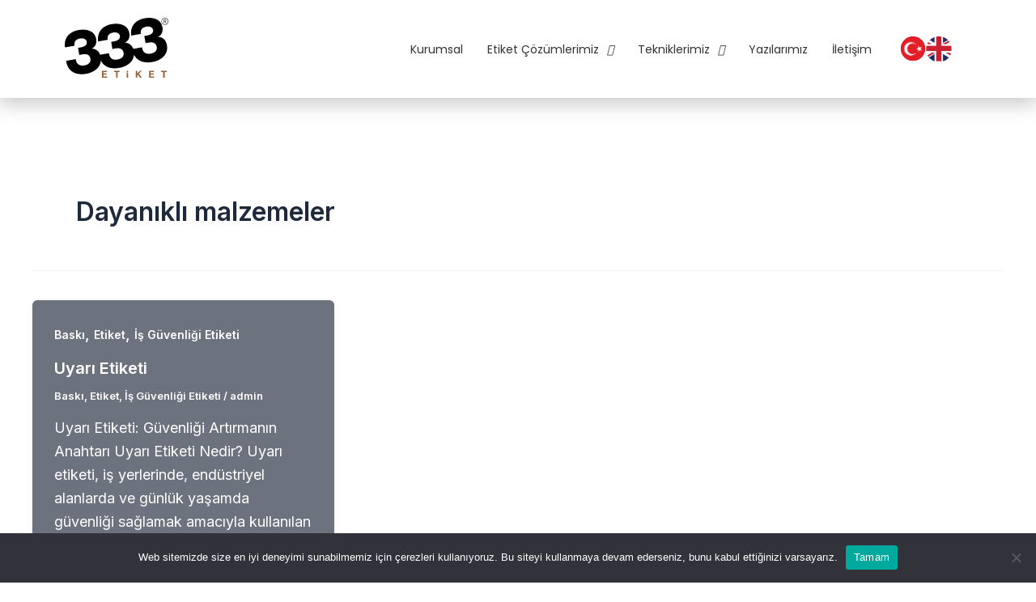

--- FILE ---
content_type: text/html; charset=UTF-8
request_url: https://333etiket.com.tr/tag/dayanikli-malzemeler/
body_size: 58236
content:

<!DOCTYPE html>
<html lang="tr" prefix="og: https://ogp.me/ns#">
<head>
<meta charset="UTF-8">
<meta name="viewport" content="width=device-width, initial-scale=1">
	<link rel="profile" href="https://gmpg.org/xfn/11"> 
	
<!-- Search Engine Optimization by Rank Math - https://rankmath.com/ -->
<title>Dayanıklı malzemeler Archives - 333 Ankara Etiket Baskı | Metal etiket, Leksan etiket</title><link rel="preload" as="style" href="https://fonts.googleapis.com/css?family=Inter%3A400%2C600%7CPlus%20Jakarta%20Sans%3A600%7CRoboto%3A100%2C100italic%2C200%2C200italic%2C300%2C300italic%2C400%2C400italic%2C500%2C500italic%2C600%2C600italic%2C700%2C700italic%2C800%2C800italic%2C900%2C900italic%7CRoboto%20Slab%3A100%2C100italic%2C200%2C200italic%2C300%2C300italic%2C400%2C400italic%2C500%2C500italic%2C600%2C600italic%2C700%2C700italic%2C800%2C800italic%2C900%2C900italic%7CPoppins%3A100%2C100italic%2C200%2C200italic%2C300%2C300italic%2C400%2C400italic%2C500%2C500italic%2C600%2C600italic%2C700%2C700italic%2C800%2C800italic%2C900%2C900italic&#038;subset=latin-ext&#038;display=swap" /><link rel="stylesheet" href="https://fonts.googleapis.com/css?family=Inter%3A400%2C600%7CPlus%20Jakarta%20Sans%3A600%7CRoboto%3A100%2C100italic%2C200%2C200italic%2C300%2C300italic%2C400%2C400italic%2C500%2C500italic%2C600%2C600italic%2C700%2C700italic%2C800%2C800italic%2C900%2C900italic%7CRoboto%20Slab%3A100%2C100italic%2C200%2C200italic%2C300%2C300italic%2C400%2C400italic%2C500%2C500italic%2C600%2C600italic%2C700%2C700italic%2C800%2C800italic%2C900%2C900italic%7CPoppins%3A100%2C100italic%2C200%2C200italic%2C300%2C300italic%2C400%2C400italic%2C500%2C500italic%2C600%2C600italic%2C700%2C700italic%2C800%2C800italic%2C900%2C900italic&#038;subset=latin-ext&#038;display=swap" media="print" onload="this.media='all'" /><noscript><link rel="stylesheet" href="https://fonts.googleapis.com/css?family=Inter%3A400%2C600%7CPlus%20Jakarta%20Sans%3A600%7CRoboto%3A100%2C100italic%2C200%2C200italic%2C300%2C300italic%2C400%2C400italic%2C500%2C500italic%2C600%2C600italic%2C700%2C700italic%2C800%2C800italic%2C900%2C900italic%7CRoboto%20Slab%3A100%2C100italic%2C200%2C200italic%2C300%2C300italic%2C400%2C400italic%2C500%2C500italic%2C600%2C600italic%2C700%2C700italic%2C800%2C800italic%2C900%2C900italic%7CPoppins%3A100%2C100italic%2C200%2C200italic%2C300%2C300italic%2C400%2C400italic%2C500%2C500italic%2C600%2C600italic%2C700%2C700italic%2C800%2C800italic%2C900%2C900italic&#038;subset=latin-ext&#038;display=swap" /></noscript>
<meta name="robots" content="index, follow, max-snippet:-1, max-video-preview:-1, max-image-preview:large"/>
<link rel="canonical" href="https://333etiket.com.tr/tag/dayanikli-malzemeler/" />
<meta property="og:locale" content="tr_TR" />
<meta property="og:type" content="article" />
<meta property="og:title" content="Dayanıklı malzemeler Archives - 333 Ankara Etiket Baskı | Metal etiket, Leksan etiket" />
<meta property="og:url" content="https://333etiket.com.tr/tag/dayanikli-malzemeler/" />
<meta property="og:site_name" content="333 Ankara Etiket Baskı | Metal etiket, Leksan etiket" />
<meta name="twitter:card" content="summary_large_image" />
<meta name="twitter:title" content="Dayanıklı malzemeler Archives - 333 Ankara Etiket Baskı | Metal etiket, Leksan etiket" />
<meta name="twitter:label1" content="Yazılar" />
<meta name="twitter:data1" content="1" />
<script type="application/ld+json" class="rank-math-schema">{"@context":"https://schema.org","@graph":[{"@type":"Person","@id":"https://333etiket.com.tr/#person","name":"333 Ankara Etiket Bask\u0131 | Metal etiket, Leksan etiket","image":{"@type":"ImageObject","@id":"https://333etiket.com.tr/#logo","url":"https://333etiket.com.tr/wp-content/uploads/2024/04/333-etiket-logo.svg","contentUrl":"https://333etiket.com.tr/wp-content/uploads/2024/04/333-etiket-logo.svg","caption":"333 Ankara Etiket Bask\u0131 | Metal etiket, Leksan etiket","inLanguage":"tr"}},{"@type":"WebSite","@id":"https://333etiket.com.tr/#website","url":"https://333etiket.com.tr","name":"333 Ankara Etiket Bask\u0131 | Metal etiket, Leksan etiket","publisher":{"@id":"https://333etiket.com.tr/#person"},"inLanguage":"tr"},{"@type":"BreadcrumbList","@id":"https://333etiket.com.tr/tag/dayanikli-malzemeler/#breadcrumb","itemListElement":[{"@type":"ListItem","position":"1","item":{"@id":"https://333etiket.com.tr","name":"Home"}},{"@type":"ListItem","position":"2","item":{"@id":"https://333etiket.com.tr/tag/dayanikli-malzemeler/","name":"Dayan\u0131kl\u0131 malzemeler"}}]},{"@type":"CollectionPage","@id":"https://333etiket.com.tr/tag/dayanikli-malzemeler/#webpage","url":"https://333etiket.com.tr/tag/dayanikli-malzemeler/","name":"Dayan\u0131kl\u0131 malzemeler Archives - 333 Ankara Etiket Bask\u0131 | Metal etiket, Leksan etiket","isPartOf":{"@id":"https://333etiket.com.tr/#website"},"inLanguage":"tr","breadcrumb":{"@id":"https://333etiket.com.tr/tag/dayanikli-malzemeler/#breadcrumb"}}]}</script>
<!-- /Rank Math WordPress SEO eklentisi -->

<link rel='dns-prefetch' href='//www.googletagmanager.com' />
<link rel='dns-prefetch' href='//fonts.googleapis.com' />
<link href='https://fonts.gstatic.com' crossorigin rel='preconnect' />
<link rel="alternate" type="application/rss+xml" title="333 Ankara Etiket Baskı | Metal etiket, Leksan etiket &raquo; akışı" href="https://333etiket.com.tr/feed/" />
<link rel="alternate" type="application/rss+xml" title="333 Ankara Etiket Baskı | Metal etiket, Leksan etiket &raquo; yorum akışı" href="https://333etiket.com.tr/comments/feed/" />
<link rel="alternate" type="application/rss+xml" title="333 Ankara Etiket Baskı | Metal etiket, Leksan etiket &raquo; Dayanıklı malzemeler etiket akışı" href="https://333etiket.com.tr/tag/dayanikli-malzemeler/feed/" />
<style id='wp-img-auto-sizes-contain-inline-css'>
img:is([sizes=auto i],[sizes^="auto," i]){contain-intrinsic-size:3000px 1500px}
/*# sourceURL=wp-img-auto-sizes-contain-inline-css */
</style>
<link rel='stylesheet' id='astra-theme-css-css' href='https://333etiket.com.tr/wp-content/themes/astra/assets/css/minified/main.min.css?ver=4.12.0' media='all' />
<style id='astra-theme-css-inline-css'>
:root{--ast-post-nav-space:0;--ast-container-default-xlg-padding:2.5em;--ast-container-default-lg-padding:2.5em;--ast-container-default-slg-padding:2em;--ast-container-default-md-padding:2.5em;--ast-container-default-sm-padding:2.5em;--ast-container-default-xs-padding:2.4em;--ast-container-default-xxs-padding:1.8em;--ast-code-block-background:#ECEFF3;--ast-comment-inputs-background:#F9FAFB;--ast-normal-container-width:1200px;--ast-narrow-container-width:750px;--ast-blog-title-font-weight:600;--ast-blog-meta-weight:600;--ast-global-color-primary:var(--ast-global-color-5);--ast-global-color-secondary:var(--ast-global-color-4);--ast-global-color-alternate-background:var(--ast-global-color-7);--ast-global-color-subtle-background:var(--ast-global-color-6);--ast-bg-style-guide:var( --ast-global-color-secondary,--ast-global-color-5 );--ast-shadow-style-guide:0px 0px 4px 0 #00000057;--ast-global-dark-bg-style:#fff;--ast-global-dark-lfs:#fbfbfb;--ast-widget-bg-color:#fafafa;--ast-wc-container-head-bg-color:#fbfbfb;--ast-title-layout-bg:#eeeeee;--ast-search-border-color:#e7e7e7;--ast-lifter-hover-bg:#e6e6e6;--ast-gallery-block-color:#000;--srfm-color-input-label:var(--ast-global-color-2);}html{font-size:112.5%;}a{color:var(--ast-global-color-0);}a:hover,a:focus{color:var(--ast-global-color-1);}body,button,input,select,textarea,.ast-button,.ast-custom-button{font-family:'Inter',sans-serif;font-weight:inherit;font-size:18px;font-size:1rem;line-height:var(--ast-body-line-height,1.65em);}blockquote{color:var(--ast-global-color-3);}h1,h2,h3,h4,h5,h6,.entry-content :where(h1,h2,h3,h4,h5,h6),.site-title,.site-title a{font-family:'Plus Jakarta Sans',sans-serif;font-weight:600;}.site-title{font-size:35px;font-size:1.9444444444444rem;display:none;}.site-header .site-description{font-size:15px;font-size:0.83333333333333rem;display:none;}.entry-title{font-size:20px;font-size:1.1111111111111rem;}.ast-blog-single-element.ast-taxonomy-container a{font-size:14px;font-size:0.77777777777778rem;}.ast-blog-meta-container{font-size:13px;font-size:0.72222222222222rem;}.archive .ast-article-post .ast-article-inner,.blog .ast-article-post .ast-article-inner,.archive .ast-article-post .ast-article-inner:hover,.blog .ast-article-post .ast-article-inner:hover{border-top-left-radius:6px;border-top-right-radius:6px;border-bottom-right-radius:6px;border-bottom-left-radius:6px;overflow:hidden;}h1,.entry-content :where(h1){font-size:64px;font-size:3.5555555555556rem;font-weight:600;font-family:'Plus Jakarta Sans',sans-serif;line-height:1.4em;}h2,.entry-content :where(h2){font-size:48px;font-size:2.6666666666667rem;font-weight:600;font-family:'Plus Jakarta Sans',sans-serif;line-height:1.3em;}h3,.entry-content :where(h3){font-size:24px;font-size:1.3333333333333rem;font-weight:600;font-family:'Plus Jakarta Sans',sans-serif;line-height:1.3em;}h4,.entry-content :where(h4){font-size:20px;font-size:1.1111111111111rem;line-height:1.2em;font-weight:600;font-family:'Plus Jakarta Sans',sans-serif;}h5,.entry-content :where(h5){font-size:18px;font-size:1rem;line-height:1.2em;font-weight:600;font-family:'Plus Jakarta Sans',sans-serif;}h6,.entry-content :where(h6){font-size:15px;font-size:0.83333333333333rem;line-height:1.25em;font-weight:600;font-family:'Plus Jakarta Sans',sans-serif;}::selection{background-color:var(--ast-global-color-0);color:#ffffff;}body,h1,h2,h3,h4,h5,h6,.entry-title a,.entry-content :where(h1,h2,h3,h4,h5,h6){color:var(--ast-global-color-3);}.tagcloud a:hover,.tagcloud a:focus,.tagcloud a.current-item{color:#ffffff;border-color:var(--ast-global-color-0);background-color:var(--ast-global-color-0);}input:focus,input[type="text"]:focus,input[type="email"]:focus,input[type="url"]:focus,input[type="password"]:focus,input[type="reset"]:focus,input[type="search"]:focus,textarea:focus{border-color:var(--ast-global-color-0);}input[type="radio"]:checked,input[type=reset],input[type="checkbox"]:checked,input[type="checkbox"]:hover:checked,input[type="checkbox"]:focus:checked,input[type=range]::-webkit-slider-thumb{border-color:var(--ast-global-color-0);background-color:var(--ast-global-color-0);box-shadow:none;}.site-footer a:hover + .post-count,.site-footer a:focus + .post-count{background:var(--ast-global-color-0);border-color:var(--ast-global-color-0);}.single .nav-links .nav-previous,.single .nav-links .nav-next{color:var(--ast-global-color-0);}.entry-meta,.entry-meta *{line-height:1.45;color:var(--ast-global-color-0);font-weight:600;}.entry-meta a:not(.ast-button):hover,.entry-meta a:not(.ast-button):hover *,.entry-meta a:not(.ast-button):focus,.entry-meta a:not(.ast-button):focus *,.page-links > .page-link,.page-links .page-link:hover,.post-navigation a:hover{color:var(--ast-global-color-1);}#cat option,.secondary .calendar_wrap thead a,.secondary .calendar_wrap thead a:visited{color:var(--ast-global-color-0);}.secondary .calendar_wrap #today,.ast-progress-val span{background:var(--ast-global-color-0);}.secondary a:hover + .post-count,.secondary a:focus + .post-count{background:var(--ast-global-color-0);border-color:var(--ast-global-color-0);}.calendar_wrap #today > a{color:#ffffff;}.page-links .page-link,.single .post-navigation a{color:var(--ast-global-color-3);}.ast-search-menu-icon .search-form button.search-submit{padding:0 4px;}.ast-search-menu-icon form.search-form{padding-right:0;}.ast-search-menu-icon.slide-search input.search-field{width:0;}.ast-header-search .ast-search-menu-icon.ast-dropdown-active .search-form,.ast-header-search .ast-search-menu-icon.ast-dropdown-active .search-field:focus{transition:all 0.2s;}.search-form input.search-field:focus{outline:none;}.ast-blog-layout-6-grid .ast-article-inner .post-thumb::after{content:"";position:absolute;top:0;right:0;bottom:0;left:0;}.ast-search-menu-icon .search-form button.search-submit:focus,.ast-theme-transparent-header .ast-header-search .ast-dropdown-active .ast-icon,.ast-theme-transparent-header .ast-inline-search .search-field:focus .ast-icon{color:var(--ast-global-color-1);}.ast-header-search .slide-search .search-form{border:2px solid var(--ast-global-color-0);}.ast-header-search .slide-search .search-field{background-color:(--ast-global-dark-bg-style);}.ast-archive-title{color:var(--ast-global-color-2);}.widget-title,.widget .wp-block-heading{font-size:25px;font-size:1.3888888888889rem;color:var(--ast-global-color-2);}.ast-single-post .entry-content a,.ast-comment-content a:not(.ast-comment-edit-reply-wrap a){text-decoration:underline;}.ast-single-post .elementor-widget-button .elementor-button,.ast-single-post .entry-content .uagb-tab a,.ast-single-post .entry-content .uagb-ifb-cta a,.ast-single-post .entry-content .uabb-module-content a,.ast-single-post .entry-content .uagb-post-grid a,.ast-single-post .entry-content .uagb-timeline a,.ast-single-post .entry-content .uagb-toc__wrap a,.ast-single-post .entry-content .uagb-taxomony-box a,.entry-content .wp-block-latest-posts > li > a,.ast-single-post .entry-content .wp-block-file__button,a.ast-post-filter-single,.ast-single-post .ast-comment-content .comment-reply-link,.ast-single-post .ast-comment-content .comment-edit-link{text-decoration:none;}.ast-search-menu-icon.slide-search a:focus-visible:focus-visible,.astra-search-icon:focus-visible,#close:focus-visible,a:focus-visible,.ast-menu-toggle:focus-visible,.site .skip-link:focus-visible,.wp-block-loginout input:focus-visible,.wp-block-search.wp-block-search__button-inside .wp-block-search__inside-wrapper,.ast-header-navigation-arrow:focus-visible,.ast-orders-table__row .ast-orders-table__cell:focus-visible,a#ast-apply-coupon:focus-visible,#ast-apply-coupon:focus-visible,#close:focus-visible,.button.search-submit:focus-visible,#search_submit:focus,.normal-search:focus-visible,.ast-header-account-wrap:focus-visible,.astra-cart-drawer-close:focus,.ast-single-variation:focus,.ast-button:focus,.ast-builder-button-wrap:has(.ast-custom-button-link:focus),.ast-builder-button-wrap .ast-custom-button-link:focus{outline-style:dotted;outline-color:inherit;outline-width:thin;}input:focus,input[type="text"]:focus,input[type="email"]:focus,input[type="url"]:focus,input[type="password"]:focus,input[type="reset"]:focus,input[type="search"]:focus,input[type="number"]:focus,textarea:focus,.wp-block-search__input:focus,[data-section="section-header-mobile-trigger"] .ast-button-wrap .ast-mobile-menu-trigger-minimal:focus,.ast-mobile-popup-drawer.active .menu-toggle-close:focus,#ast-scroll-top:focus,#coupon_code:focus,#ast-coupon-code:focus{border-style:dotted;border-color:inherit;border-width:thin;}input{outline:none;}.site-logo-img img{ transition:all 0.2s linear;}body .ast-oembed-container *{position:absolute;top:0;width:100%;height:100%;left:0;}body .wp-block-embed-pocket-casts .ast-oembed-container *{position:unset;}.ast-single-post-featured-section + article {margin-top: 2em;}.site-content .ast-single-post-featured-section img {width: 100%;overflow: hidden;object-fit: cover;}.ast-separate-container .site-content .ast-single-post-featured-section + article {margin-top: -80px;z-index: 9;position: relative;border-radius: 4px;}@media (min-width: 922px) {.ast-no-sidebar .site-content .ast-article-image-container--wide {margin-left: -120px;margin-right: -120px;max-width: unset;width: unset;}.ast-left-sidebar .site-content .ast-article-image-container--wide,.ast-right-sidebar .site-content .ast-article-image-container--wide {margin-left: -10px;margin-right: -10px;}.site-content .ast-article-image-container--full {margin-left: calc( -50vw + 50%);margin-right: calc( -50vw + 50%);max-width: 100vw;width: 100vw;}.ast-left-sidebar .site-content .ast-article-image-container--full,.ast-right-sidebar .site-content .ast-article-image-container--full {margin-left: -10px;margin-right: -10px;max-width: inherit;width: auto;}}.site > .ast-single-related-posts-container {margin-top: 0;}@media (min-width: 922px) {.ast-desktop .ast-container--narrow {max-width: var(--ast-narrow-container-width);margin: 0 auto;}}input[type="text"],input[type="number"],input[type="email"],input[type="url"],input[type="password"],input[type="search"],input[type=reset],input[type=tel],input[type=date],select,textarea{font-size:16px;font-style:normal;font-weight:400;line-height:24px;width:100%;padding:12px 16px;border-radius:4px;box-shadow:0px 1px 2px 0px rgba(0,0,0,0.05);color:var(--ast-form-input-text,#475569);}input[type="text"],input[type="number"],input[type="email"],input[type="url"],input[type="password"],input[type="search"],input[type=reset],input[type=tel],input[type=date],select{height:40px;}input[type="date"]{border-width:1px;border-style:solid;border-color:var(--ast-border-color);background:var( --ast-global-color-secondary,--ast-global-color-5 );}input[type="text"]:focus,input[type="number"]:focus,input[type="email"]:focus,input[type="url"]:focus,input[type="password"]:focus,input[type="search"]:focus,input[type=reset]:focus,input[type="tel"]:focus,input[type="date"]:focus,select:focus,textarea:focus{border-color:#046BD2;box-shadow:none;outline:none;color:var(--ast-form-input-focus-text,#475569);}label,legend{color:#111827;font-size:14px;font-style:normal;font-weight:500;line-height:20px;}select{padding:6px 10px;}fieldset{padding:30px;border-radius:4px;}button,.ast-button,.button,input[type="button"],input[type="reset"],input[type="submit"]{border-radius:4px;box-shadow:0px 1px 2px 0px rgba(0,0,0,0.05);}:root{--ast-comment-inputs-background:#FFF;}::placeholder{color:var(--ast-form-field-color,#9CA3AF);}::-ms-input-placeholder{color:var(--ast-form-field-color,#9CA3AF);}@media (max-width:921.9px){#ast-desktop-header{display:none;}}@media (min-width:922px){#ast-mobile-header{display:none;}}.wp-block-buttons.aligncenter{justify-content:center;}.wp-block-button.is-style-outline .wp-block-button__link{border-color:var(--ast-global-color-7);}div.wp-block-button.is-style-outline > .wp-block-button__link:not(.has-text-color),div.wp-block-button.wp-block-button__link.is-style-outline:not(.has-text-color){color:var(--ast-global-color-7);}.wp-block-button.is-style-outline .wp-block-button__link:hover,.wp-block-buttons .wp-block-button.is-style-outline .wp-block-button__link:focus,.wp-block-buttons .wp-block-button.is-style-outline > .wp-block-button__link:not(.has-text-color):hover,.wp-block-buttons .wp-block-button.wp-block-button__link.is-style-outline:not(.has-text-color):hover{color:var(--ast-global-color-2);background-color:var(--ast-global-color-7);border-color:var(--ast-global-color-7);}.post-page-numbers.current .page-link,.ast-pagination .page-numbers.current{color:#ffffff;border-color:var(--ast-global-color-0);background-color:var(--ast-global-color-0);}.wp-block-buttons .wp-block-button.is-style-outline .wp-block-button__link.wp-element-button,.ast-outline-button,.wp-block-uagb-buttons-child .uagb-buttons-repeater.ast-outline-button{border-color:var(--ast-global-color-7);font-family:inherit;font-weight:600;font-size:20px;font-size:1.1111111111111rem;line-height:1em;padding-top:20px;padding-right:40px;padding-bottom:20px;padding-left:40px;border-top-left-radius:50px;border-top-right-radius:50px;border-bottom-right-radius:50px;border-bottom-left-radius:50px;}.wp-block-buttons .wp-block-button.is-style-outline > .wp-block-button__link:not(.has-text-color),.wp-block-buttons .wp-block-button.wp-block-button__link.is-style-outline:not(.has-text-color),.ast-outline-button{color:var(--ast-global-color-2);}.wp-block-button.is-style-outline .wp-block-button__link:hover,.wp-block-buttons .wp-block-button.is-style-outline .wp-block-button__link:focus,.wp-block-buttons .wp-block-button.is-style-outline > .wp-block-button__link:not(.has-text-color):hover,.wp-block-buttons .wp-block-button.wp-block-button__link.is-style-outline:not(.has-text-color):hover,.ast-outline-button:hover,.ast-outline-button:focus,.wp-block-uagb-buttons-child .uagb-buttons-repeater.ast-outline-button:hover,.wp-block-uagb-buttons-child .uagb-buttons-repeater.ast-outline-button:focus{color:var(--ast-global-color-2);background-color:var(--ast-global-color-7);border-color:var(--ast-global-color-7);}.ast-single-post .entry-content a.ast-outline-button,.ast-single-post .entry-content .is-style-outline>.wp-block-button__link{text-decoration:none;}.wp-block-button .wp-block-button__link.wp-element-button.is-style-outline:not(.has-background),.wp-block-button.is-style-outline>.wp-block-button__link.wp-element-button:not(.has-background),.ast-outline-button{background-color:var(--ast-global-color-7);}.uagb-buttons-repeater.ast-outline-button{border-radius:9999px;}@media (max-width:921px){.wp-block-buttons .wp-block-button.is-style-outline .wp-block-button__link.wp-element-button,.ast-outline-button,.wp-block-uagb-buttons-child .uagb-buttons-repeater.ast-outline-button{padding-top:18px;padding-right:32px;padding-bottom:18px;padding-left:32px;}}@media (max-width:544px){.wp-block-buttons .wp-block-button.is-style-outline .wp-block-button__link.wp-element-button,.ast-outline-button,.wp-block-uagb-buttons-child .uagb-buttons-repeater.ast-outline-button{padding-top:15px;padding-right:28px;padding-bottom:15px;padding-left:28px;}}.entry-content[data-ast-blocks-layout] > figure{margin-bottom:1em;}h1.widget-title{font-weight:600;}h2.widget-title{font-weight:600;}h3.widget-title{font-weight:600;}.elementor-widget-container .elementor-loop-container .e-loop-item[data-elementor-type="loop-item"]{width:100%;} .content-area .elementor-widget-theme-post-content h1,.content-area .elementor-widget-theme-post-content h2,.content-area .elementor-widget-theme-post-content h3,.content-area .elementor-widget-theme-post-content h4,.content-area .elementor-widget-theme-post-content h5,.content-area .elementor-widget-theme-post-content h6{margin-top:1.5em;margin-bottom:calc(0.3em + 10px);}#page{display:flex;flex-direction:column;min-height:100vh;}.ast-404-layout-1 h1.page-title{color:var(--ast-global-color-2);}.single .post-navigation a{line-height:1em;height:inherit;}.error-404 .page-sub-title{font-size:1.5rem;font-weight:inherit;}.search .site-content .content-area .search-form{margin-bottom:0;}#page .site-content{flex-grow:1;}.widget{margin-bottom:1.25em;}#secondary li{line-height:1.5em;}#secondary .wp-block-group h2{margin-bottom:0.7em;}#secondary h2{font-size:1.7rem;}.ast-separate-container .ast-article-post,.ast-separate-container .ast-article-single,.ast-separate-container .comment-respond{padding:3em;}.ast-separate-container .ast-article-single .ast-article-single{padding:0;}.ast-article-single .wp-block-post-template-is-layout-grid{padding-left:0;}.ast-separate-container .comments-title,.ast-narrow-container .comments-title{padding:1.5em 2em;}.ast-page-builder-template .comment-form-textarea,.ast-comment-formwrap .ast-grid-common-col{padding:0;}.ast-comment-formwrap{padding:0;display:inline-flex;column-gap:20px;width:100%;margin-left:0;margin-right:0;}.comments-area textarea#comment:focus,.comments-area textarea#comment:active,.comments-area .ast-comment-formwrap input[type="text"]:focus,.comments-area .ast-comment-formwrap input[type="text"]:active {box-shadow:none;outline:none;}.archive.ast-page-builder-template .entry-header{margin-top:2em;}.ast-page-builder-template .ast-comment-formwrap{width:100%;}.entry-title{margin-bottom:0.6em;}.ast-archive-description p{font-size:inherit;font-weight:inherit;line-height:inherit;}.ast-separate-container .ast-comment-list li.depth-1,.hentry{margin-bottom:1.5em;}.site-content section.ast-archive-description{margin-bottom:2em;}@media (min-width:921px){.ast-left-sidebar.ast-page-builder-template #secondary,.archive.ast-right-sidebar.ast-page-builder-template .site-main{padding-left:20px;padding-right:20px;}}@media (max-width:544px){.ast-comment-formwrap.ast-row{column-gap:10px;display:inline-block;}#ast-commentform .ast-grid-common-col{position:relative;width:100%;}}@media (min-width:1201px){.ast-separate-container .ast-article-post,.ast-separate-container .ast-article-single,.ast-separate-container .ast-author-box,.ast-separate-container .ast-404-layout-1,.ast-separate-container .no-results{padding:3em;}} .content-area .elementor-widget-theme-post-content h1,.content-area .elementor-widget-theme-post-content h2,.content-area .elementor-widget-theme-post-content h3,.content-area .elementor-widget-theme-post-content h4,.content-area .elementor-widget-theme-post-content h5,.content-area .elementor-widget-theme-post-content h6{margin-top:1.5em;margin-bottom:calc(0.3em + 10px);}.elementor-loop-container .e-loop-item,.elementor-loop-container .ast-separate-container .ast-article-post,.elementor-loop-container .ast-separate-container .ast-article-single,.elementor-loop-container .ast-separate-container .comment-respond{padding:0px;}@media (max-width:921px){.ast-left-sidebar #content > .ast-container{display:flex;flex-direction:column-reverse;width:100%;}}@media (min-width:922px){.ast-separate-container.ast-right-sidebar #primary,.ast-separate-container.ast-left-sidebar #primary{border:0;}.search-no-results.ast-separate-container #primary{margin-bottom:4em;}}.wp-block-button .wp-block-button__link{color:var(--ast-global-color-2);}.wp-block-button .wp-block-button__link:hover,.wp-block-button .wp-block-button__link:focus{color:var(--ast-global-color-2);background-color:var(--ast-global-color-7);border-color:var(--ast-global-color-7);}.elementor-widget-heading h1.elementor-heading-title{line-height:1.4em;}.elementor-widget-heading h2.elementor-heading-title{line-height:1.3em;}.elementor-widget-heading h3.elementor-heading-title{line-height:1.3em;}.elementor-widget-heading h4.elementor-heading-title{line-height:1.2em;}.elementor-widget-heading h5.elementor-heading-title{line-height:1.2em;}.elementor-widget-heading h6.elementor-heading-title{line-height:1.25em;}.wp-block-button .wp-block-button__link,.wp-block-search .wp-block-search__button,body .wp-block-file .wp-block-file__button{border-style:solid;border-top-width:0px;border-right-width:0px;border-left-width:0px;border-bottom-width:0px;border-color:var(--ast-global-color-7);background-color:var(--ast-global-color-7);color:var(--ast-global-color-2);font-family:inherit;font-weight:600;line-height:1em;font-size:20px;font-size:1.1111111111111rem;border-top-left-radius:50px;border-top-right-radius:50px;border-bottom-right-radius:50px;border-bottom-left-radius:50px;padding-top:20px;padding-right:40px;padding-bottom:20px;padding-left:40px;}.ast-single-post .entry-content .wp-block-button .wp-block-button__link,.ast-single-post .entry-content .wp-block-search .wp-block-search__button,body .entry-content .wp-block-file .wp-block-file__button{text-decoration:none;}@media (max-width:921px){.wp-block-button .wp-block-button__link,.wp-block-search .wp-block-search__button,body .wp-block-file .wp-block-file__button{padding-top:18px;padding-right:32px;padding-bottom:18px;padding-left:32px;}}@media (max-width:544px){.wp-block-button .wp-block-button__link,.wp-block-search .wp-block-search__button,body .wp-block-file .wp-block-file__button{padding-top:15px;padding-right:28px;padding-bottom:15px;padding-left:28px;}}.menu-toggle,button,.ast-button,.ast-custom-button,.button,input#submit,input[type="button"],input[type="submit"],input[type="reset"],#comments .submit,.search .search-submit,form[CLASS*="wp-block-search__"].wp-block-search .wp-block-search__inside-wrapper .wp-block-search__button,body .wp-block-file .wp-block-file__button,.search .search-submit{border-style:solid;border-top-width:0px;border-right-width:0px;border-left-width:0px;border-bottom-width:0px;color:var(--ast-global-color-2);border-color:var(--ast-global-color-7);background-color:var(--ast-global-color-7);padding-top:20px;padding-right:40px;padding-bottom:20px;padding-left:40px;font-family:inherit;font-weight:600;font-size:20px;font-size:1.1111111111111rem;line-height:1em;border-top-left-radius:50px;border-top-right-radius:50px;border-bottom-right-radius:50px;border-bottom-left-radius:50px;}button:focus,.menu-toggle:hover,button:hover,.ast-button:hover,.ast-custom-button:hover .button:hover,.ast-custom-button:hover ,input[type=reset]:hover,input[type=reset]:focus,input#submit:hover,input#submit:focus,input[type="button"]:hover,input[type="button"]:focus,input[type="submit"]:hover,input[type="submit"]:focus,form[CLASS*="wp-block-search__"].wp-block-search .wp-block-search__inside-wrapper .wp-block-search__button:hover,form[CLASS*="wp-block-search__"].wp-block-search .wp-block-search__inside-wrapper .wp-block-search__button:focus,body .wp-block-file .wp-block-file__button:hover,body .wp-block-file .wp-block-file__button:focus{color:var(--ast-global-color-2);background-color:var(--ast-global-color-7);border-color:var(--ast-global-color-7);}form[CLASS*="wp-block-search__"].wp-block-search .wp-block-search__inside-wrapper .wp-block-search__button.has-icon{padding-top:calc(20px - 3px);padding-right:calc(40px - 3px);padding-bottom:calc(20px - 3px);padding-left:calc(40px - 3px);}@media (max-width:921px){.menu-toggle,button,.ast-button,.ast-custom-button,.button,input#submit,input[type="button"],input[type="submit"],input[type="reset"],#comments .submit,.search .search-submit,form[CLASS*="wp-block-search__"].wp-block-search .wp-block-search__inside-wrapper .wp-block-search__button,body .wp-block-file .wp-block-file__button,.search .search-submit{padding-top:18px;padding-right:32px;padding-bottom:18px;padding-left:32px;}}@media (max-width:544px){.menu-toggle,button,.ast-button,.ast-custom-button,.button,input#submit,input[type="button"],input[type="submit"],input[type="reset"],#comments .submit,.search .search-submit,form[CLASS*="wp-block-search__"].wp-block-search .wp-block-search__inside-wrapper .wp-block-search__button,body .wp-block-file .wp-block-file__button,.search .search-submit{padding-top:15px;padding-right:28px;padding-bottom:15px;padding-left:28px;}}@media (max-width:921px){.ast-mobile-header-stack .main-header-bar .ast-search-menu-icon{display:inline-block;}.ast-header-break-point.ast-header-custom-item-outside .ast-mobile-header-stack .main-header-bar .ast-search-icon{margin:0;}.ast-comment-avatar-wrap img{max-width:2.5em;}.ast-comment-meta{padding:0 1.8888em 1.3333em;}}@media (min-width:544px){.ast-container{max-width:100%;}}@media (max-width:544px){.ast-separate-container .ast-article-post,.ast-separate-container .ast-article-single,.ast-separate-container .comments-title,.ast-separate-container .ast-archive-description{padding:1.5em 1em;}.ast-separate-container #content .ast-container{padding-left:0.54em;padding-right:0.54em;}.ast-separate-container .ast-comment-list .bypostauthor{padding:.5em;}.ast-search-menu-icon.ast-dropdown-active .search-field{width:170px;}} #ast-mobile-header .ast-site-header-cart-li a{pointer-events:none;}@media (max-width:921px){.site-title{display:none;}.site-header .site-description{display:none;}h1,.entry-content :where(h1){font-size:30px;}h2,.entry-content :where(h2){font-size:25px;}h3,.entry-content :where(h3){font-size:20px;}}@media (max-width:544px){.site-title{display:none;}.site-header .site-description{display:none;}h1,.entry-content :where(h1){font-size:30px;}h2,.entry-content :where(h2){font-size:25px;}h3,.entry-content :where(h3){font-size:20px;}}@media (max-width:921px){html{font-size:102.6%;}}@media (max-width:544px){html{font-size:102.6%;}}@media (min-width:922px){.ast-container{max-width:1240px;}}@media (min-width:922px){.site-content .ast-container{display:flex;}}@media (max-width:921px){.site-content .ast-container{flex-direction:column;}}.ast-blog-layout-6-grid .ast-article-post{width:33.33%;margin-bottom:2em;border-bottom:0;background-color:transparent;}.ast-blog-layout-6-grid .ast-article-inner .wp-post-image{width:100%;}.ast-article-inner{padding:1.5em;}.ast-blog-layout-6-grid .ast-row{display:flex;flex-wrap:wrap;flex-flow:row wrap;align-items:stretch;}.ast-separate-container .ast-blog-layout-6-grid .ast-article-post{padding:0 1em 0;}.ast-separate-container.ast-desktop .ast-blog-layout-4-grid .ast-row{margin-left:-1em;margin-right:-1em;}.ast-blog-layout-6-grid .ast-article-inner{box-shadow:0px 6px 15px -2px rgba(16,24,40,0.05);}.ast-separate-container .ast-blog-layout-6-grid .ast-article-inner,.ast-plain-container .ast-blog-layout-6-grid .ast-article-inner{height:100%;}.ast-blog-layout-6-grid .blog-layout-6 .post-content{position:static;padding-left:0;padding-right:0;}.ast-blog-layout-6-grid .blog-layout-6 .ast-blog-featured-section{position:absolute;top:0;left:0;right:0;bottom:0;width:100%;height:100%;}.ast-blog-layout-6-grid .blog-layout-6 .post-thumb-img-content,.ast-blog-layout-6-grid .blog-layout-6 .post-thumb-img-content img{width:100%;height:100%;}.ast-blog-layout-6-grid .blog-layout-6 .post-thumb-img-content img{object-fit:cover;border-radius:4px;}.ast-blog-layout-6-grid .blog-layout-6 .ast-blog-single-element:not(.ast-blog-featured-section){position:relative;z-index:1;}.ast-blog-layout-6-grid .blog-layout-6 .ast-blog-single-element,.ast-blog-layout-6-grid .blog-layout-6 .ast-blog-single-element *,.ast-blog-layout-6-grid .blog-layout-6 .ast-blog-single-element *:hover{color:#fff;}.ast-blog-layout-6-grid .badge .ast-button,.ast-blog-layout-6-grid .badge .ast-button:hover{border:1px solid #fff;background-color:transparent;}.ast-blog-layout-6-grid .blog-layout-6 .ast-blog-featured-section:before{position:absolute;top:0;left:0;right:0;bottom:0;width:100%;height:100%;background-color:rgba(30,41,59,0.65);border-radius:4px;}.ast-blog-layout-6-grid .blog-layout-6{position:relative;}.ast-plain-container .ast-article-inner{padding:1.5em;}@media (max-width:921px){.ast-blog-layout-6-grid .ast-article-post{width:100%;}}.ast-blog-layout-6-grid .ast-blog-featured-section:before { content: ""; }.ast-article-post .post-thumb-img-content img{aspect-ratio:16/9;width:100%;}.ast-article-post .post-thumb-img-content{overflow:hidden;}.ast-article-post .post-thumb-img-content img{transform:scale(1);transition:transform .5s ease;}.ast-article-post:hover .post-thumb-img-content img{transform:scale(1.1);}.cat-links.badge a,.tags-links.badge a {padding: 4px 8px;border-radius: 3px;font-weight: 400;}.cat-links.underline a,.tags-links.underline a{text-decoration: underline;}@media (min-width:922px){.main-header-menu .sub-menu .menu-item.ast-left-align-sub-menu:hover > .sub-menu,.main-header-menu .sub-menu .menu-item.ast-left-align-sub-menu.focus > .sub-menu{margin-left:-0px;}}.entry-content li > p{margin-bottom:0;}.site .comments-area{padding-bottom:2em;margin-top:2em;}.wp-block-file {display: flex;align-items: center;flex-wrap: wrap;justify-content: space-between;}.wp-block-pullquote {border: none;}.wp-block-pullquote blockquote::before {content: "\201D";font-family: "Helvetica",sans-serif;display: flex;transform: rotate( 180deg );font-size: 6rem;font-style: normal;line-height: 1;font-weight: bold;align-items: center;justify-content: center;}.has-text-align-right > blockquote::before {justify-content: flex-start;}.has-text-align-left > blockquote::before {justify-content: flex-end;}figure.wp-block-pullquote.is-style-solid-color blockquote {max-width: 100%;text-align: inherit;}:root {--wp--custom--ast-default-block-top-padding: 100px;--wp--custom--ast-default-block-right-padding: 80px;--wp--custom--ast-default-block-bottom-padding: 100px;--wp--custom--ast-default-block-left-padding: 80px;--wp--custom--ast-container-width: 1200px;--wp--custom--ast-content-width-size: 1200px;--wp--custom--ast-wide-width-size: calc(1200px + var(--wp--custom--ast-default-block-left-padding) + var(--wp--custom--ast-default-block-right-padding));}.ast-narrow-container {--wp--custom--ast-content-width-size: 750px;--wp--custom--ast-wide-width-size: 750px;}@media(max-width: 921px) {:root {--wp--custom--ast-default-block-top-padding: 50px;--wp--custom--ast-default-block-right-padding: 50px;--wp--custom--ast-default-block-bottom-padding: 50px;--wp--custom--ast-default-block-left-padding: 50px;}}@media(max-width: 544px) {:root {--wp--custom--ast-default-block-top-padding: 50px;--wp--custom--ast-default-block-right-padding: 30px;--wp--custom--ast-default-block-bottom-padding: 50px;--wp--custom--ast-default-block-left-padding: 30px;}}.entry-content > .wp-block-group,.entry-content > .wp-block-cover,.entry-content > .wp-block-columns {padding-top: var(--wp--custom--ast-default-block-top-padding);padding-right: var(--wp--custom--ast-default-block-right-padding);padding-bottom: var(--wp--custom--ast-default-block-bottom-padding);padding-left: var(--wp--custom--ast-default-block-left-padding);}.ast-plain-container.ast-no-sidebar .entry-content > .alignfull,.ast-page-builder-template .ast-no-sidebar .entry-content > .alignfull {margin-left: calc( -50vw + 50%);margin-right: calc( -50vw + 50%);max-width: 100vw;width: 100vw;}.ast-plain-container.ast-no-sidebar .entry-content .alignfull .alignfull,.ast-page-builder-template.ast-no-sidebar .entry-content .alignfull .alignfull,.ast-plain-container.ast-no-sidebar .entry-content .alignfull .alignwide,.ast-page-builder-template.ast-no-sidebar .entry-content .alignfull .alignwide,.ast-plain-container.ast-no-sidebar .entry-content .alignwide .alignfull,.ast-page-builder-template.ast-no-sidebar .entry-content .alignwide .alignfull,.ast-plain-container.ast-no-sidebar .entry-content .alignwide .alignwide,.ast-page-builder-template.ast-no-sidebar .entry-content .alignwide .alignwide,.ast-plain-container.ast-no-sidebar .entry-content .wp-block-column .alignfull,.ast-page-builder-template.ast-no-sidebar .entry-content .wp-block-column .alignfull,.ast-plain-container.ast-no-sidebar .entry-content .wp-block-column .alignwide,.ast-page-builder-template.ast-no-sidebar .entry-content .wp-block-column .alignwide {margin-left: auto;margin-right: auto;width: 100%;}[data-ast-blocks-layout] .wp-block-separator:not(.is-style-dots) {height: 0;}[data-ast-blocks-layout] .wp-block-separator {margin: 20px auto;}[data-ast-blocks-layout] .wp-block-separator:not(.is-style-wide):not(.is-style-dots) {max-width: 100px;}[data-ast-blocks-layout] .wp-block-separator.has-background {padding: 0;}.entry-content[data-ast-blocks-layout] > * {max-width: var(--wp--custom--ast-content-width-size);margin-left: auto;margin-right: auto;}.entry-content[data-ast-blocks-layout] > .alignwide {max-width: var(--wp--custom--ast-wide-width-size);}.entry-content[data-ast-blocks-layout] .alignfull {max-width: none;}.entry-content .wp-block-columns {margin-bottom: 0;}blockquote {margin: 1.5em;border-color: rgba(0,0,0,0.05);}.wp-block-quote:not(.has-text-align-right):not(.has-text-align-center) {border-left: 5px solid rgba(0,0,0,0.05);}.has-text-align-right > blockquote,blockquote.has-text-align-right {border-right: 5px solid rgba(0,0,0,0.05);}.has-text-align-left > blockquote,blockquote.has-text-align-left {border-left: 5px solid rgba(0,0,0,0.05);}.wp-block-site-tagline,.wp-block-latest-posts .read-more {margin-top: 15px;}.wp-block-loginout p label {display: block;}.wp-block-loginout p:not(.login-remember):not(.login-submit) input {width: 100%;}.wp-block-loginout input:focus {border-color: transparent;}.wp-block-loginout input:focus {outline: thin dotted;}.entry-content .wp-block-media-text .wp-block-media-text__content {padding: 0 0 0 8%;}.entry-content .wp-block-media-text.has-media-on-the-right .wp-block-media-text__content {padding: 0 8% 0 0;}.entry-content .wp-block-media-text.has-background .wp-block-media-text__content {padding: 8%;}.entry-content .wp-block-cover:not([class*="background-color"]):not(.has-text-color.has-link-color) .wp-block-cover__inner-container,.entry-content .wp-block-cover:not([class*="background-color"]) .wp-block-cover-image-text,.entry-content .wp-block-cover:not([class*="background-color"]) .wp-block-cover-text,.entry-content .wp-block-cover-image:not([class*="background-color"]) .wp-block-cover__inner-container,.entry-content .wp-block-cover-image:not([class*="background-color"]) .wp-block-cover-image-text,.entry-content .wp-block-cover-image:not([class*="background-color"]) .wp-block-cover-text {color: var(--ast-global-color-primary,var(--ast-global-color-5));}.wp-block-loginout .login-remember input {width: 1.1rem;height: 1.1rem;margin: 0 5px 4px 0;vertical-align: middle;}.wp-block-latest-posts > li > *:first-child,.wp-block-latest-posts:not(.is-grid) > li:first-child {margin-top: 0;}.entry-content > .wp-block-buttons,.entry-content > .wp-block-uagb-buttons {margin-bottom: 1.5em;}.wp-block-search__inside-wrapper .wp-block-search__input {padding: 0 10px;color: var(--ast-global-color-3);background: var(--ast-global-color-primary,var(--ast-global-color-5));border-color: var(--ast-border-color);}.wp-block-latest-posts .read-more {margin-bottom: 1.5em;}.wp-block-search__no-button .wp-block-search__inside-wrapper .wp-block-search__input {padding-top: 5px;padding-bottom: 5px;}.wp-block-latest-posts .wp-block-latest-posts__post-date,.wp-block-latest-posts .wp-block-latest-posts__post-author {font-size: 1rem;}.wp-block-latest-posts > li > *,.wp-block-latest-posts:not(.is-grid) > li {margin-top: 12px;margin-bottom: 12px;}.ast-page-builder-template .entry-content[data-ast-blocks-layout] > .alignwide:where(:not(.uagb-is-root-container):not(.spectra-is-root-container)) > * {max-width: var(--wp--custom--ast-wide-width-size);}.ast-page-builder-template .entry-content[data-ast-blocks-layout] > .inherit-container-width > *,.ast-page-builder-template .entry-content[data-ast-blocks-layout] > *:not(.wp-block-group):where(:not(.uagb-is-root-container):not(.spectra-is-root-container)) > *,.entry-content[data-ast-blocks-layout] > .wp-block-cover .wp-block-cover__inner-container {max-width: var(--wp--custom--ast-content-width-size) ;margin-left: auto;margin-right: auto;}.ast-page-builder-template .entry-content[data-ast-blocks-layout] > *,.ast-page-builder-template .entry-content[data-ast-blocks-layout] > .alignfull:where(:not(.wp-block-group):not(.uagb-is-root-container):not(.spectra-is-root-container)) > * {max-width: none;}.entry-content[data-ast-blocks-layout] .wp-block-cover:not(.alignleft):not(.alignright) {width: auto;}@media(max-width: 1200px) {.ast-separate-container .entry-content > .alignfull,.ast-separate-container .entry-content[data-ast-blocks-layout] > .alignwide,.ast-plain-container .entry-content[data-ast-blocks-layout] > .alignwide,.ast-plain-container .entry-content .alignfull {margin-left: calc(-1 * min(var(--ast-container-default-xlg-padding),20px)) ;margin-right: calc(-1 * min(var(--ast-container-default-xlg-padding),20px));}}@media(min-width: 1201px) {.ast-separate-container .entry-content > .alignfull {margin-left: calc(-1 * var(--ast-container-default-xlg-padding) );margin-right: calc(-1 * var(--ast-container-default-xlg-padding) );}.ast-separate-container .entry-content[data-ast-blocks-layout] > .alignwide,.ast-plain-container .entry-content[data-ast-blocks-layout] > .alignwide {margin-left: calc(-1 * var(--wp--custom--ast-default-block-left-padding) );margin-right: calc(-1 * var(--wp--custom--ast-default-block-right-padding) );}}@media(min-width: 921px) {.ast-separate-container .entry-content .wp-block-group.alignwide:not(.inherit-container-width) > :where(:not(.alignleft):not(.alignright)),.ast-plain-container .entry-content .wp-block-group.alignwide:not(.inherit-container-width) > :where(:not(.alignleft):not(.alignright)) {max-width: calc( var(--wp--custom--ast-content-width-size) + 80px );}.ast-plain-container.ast-right-sidebar .entry-content[data-ast-blocks-layout] .alignfull,.ast-plain-container.ast-left-sidebar .entry-content[data-ast-blocks-layout] .alignfull {margin-left: -60px;margin-right: -60px;}}@media(min-width: 544px) {.entry-content > .alignleft {margin-right: 20px;}.entry-content > .alignright {margin-left: 20px;}}@media (max-width:544px){.wp-block-columns .wp-block-column:not(:last-child){margin-bottom:20px;}.wp-block-latest-posts{margin:0;}}@media( max-width: 600px ) {.entry-content .wp-block-media-text .wp-block-media-text__content,.entry-content .wp-block-media-text.has-media-on-the-right .wp-block-media-text__content {padding: 8% 0 0;}.entry-content .wp-block-media-text.has-background .wp-block-media-text__content {padding: 8%;}}.ast-narrow-container .site-content .wp-block-uagb-image--align-full .wp-block-uagb-image__figure {max-width: 100%;margin-left: auto;margin-right: auto;}.entry-content ul,.entry-content ol {padding: revert;margin: revert;padding-left: 20px;}:root .has-ast-global-color-0-color{color:var(--ast-global-color-0);}:root .has-ast-global-color-0-background-color{background-color:var(--ast-global-color-0);}:root .wp-block-button .has-ast-global-color-0-color{color:var(--ast-global-color-0);}:root .wp-block-button .has-ast-global-color-0-background-color{background-color:var(--ast-global-color-0);}:root .has-ast-global-color-1-color{color:var(--ast-global-color-1);}:root .has-ast-global-color-1-background-color{background-color:var(--ast-global-color-1);}:root .wp-block-button .has-ast-global-color-1-color{color:var(--ast-global-color-1);}:root .wp-block-button .has-ast-global-color-1-background-color{background-color:var(--ast-global-color-1);}:root .has-ast-global-color-2-color{color:var(--ast-global-color-2);}:root .has-ast-global-color-2-background-color{background-color:var(--ast-global-color-2);}:root .wp-block-button .has-ast-global-color-2-color{color:var(--ast-global-color-2);}:root .wp-block-button .has-ast-global-color-2-background-color{background-color:var(--ast-global-color-2);}:root .has-ast-global-color-3-color{color:var(--ast-global-color-3);}:root .has-ast-global-color-3-background-color{background-color:var(--ast-global-color-3);}:root .wp-block-button .has-ast-global-color-3-color{color:var(--ast-global-color-3);}:root .wp-block-button .has-ast-global-color-3-background-color{background-color:var(--ast-global-color-3);}:root .has-ast-global-color-4-color{color:var(--ast-global-color-4);}:root .has-ast-global-color-4-background-color{background-color:var(--ast-global-color-4);}:root .wp-block-button .has-ast-global-color-4-color{color:var(--ast-global-color-4);}:root .wp-block-button .has-ast-global-color-4-background-color{background-color:var(--ast-global-color-4);}:root .has-ast-global-color-5-color{color:var(--ast-global-color-5);}:root .has-ast-global-color-5-background-color{background-color:var(--ast-global-color-5);}:root .wp-block-button .has-ast-global-color-5-color{color:var(--ast-global-color-5);}:root .wp-block-button .has-ast-global-color-5-background-color{background-color:var(--ast-global-color-5);}:root .has-ast-global-color-6-color{color:var(--ast-global-color-6);}:root .has-ast-global-color-6-background-color{background-color:var(--ast-global-color-6);}:root .wp-block-button .has-ast-global-color-6-color{color:var(--ast-global-color-6);}:root .wp-block-button .has-ast-global-color-6-background-color{background-color:var(--ast-global-color-6);}:root .has-ast-global-color-7-color{color:var(--ast-global-color-7);}:root .has-ast-global-color-7-background-color{background-color:var(--ast-global-color-7);}:root .wp-block-button .has-ast-global-color-7-color{color:var(--ast-global-color-7);}:root .wp-block-button .has-ast-global-color-7-background-color{background-color:var(--ast-global-color-7);}:root .has-ast-global-color-8-color{color:var(--ast-global-color-8);}:root .has-ast-global-color-8-background-color{background-color:var(--ast-global-color-8);}:root .wp-block-button .has-ast-global-color-8-color{color:var(--ast-global-color-8);}:root .wp-block-button .has-ast-global-color-8-background-color{background-color:var(--ast-global-color-8);}:root{--ast-global-color-0:#060097;--ast-global-color-1:#c10fff;--ast-global-color-2:#1e293b;--ast-global-color-3:#67768e;--ast-global-color-4:#f9f6fe;--ast-global-color-5:#FFFFFF;--ast-global-color-6:#F2F5F7;--ast-global-color-7:#ffcd57;--ast-global-color-8:#000000;}:root {--ast-border-color : var(--ast-global-color-6);}.ast-archive-entry-banner {-js-display: flex;display: flex;flex-direction: column;justify-content: center;text-align: center;position: relative;background: var(--ast-title-layout-bg);}.ast-archive-entry-banner[data-banner-width-type="custom"] {margin: 0 auto;width: 100%;}.ast-archive-entry-banner[data-banner-layout="layout-1"] {background: inherit;padding: 20px 0;text-align: left;}body.archive .ast-archive-description{max-width:1200px;width:100%;text-align:left;padding-top:3em;padding-right:3em;padding-bottom:3em;padding-left:3em;}body.archive .ast-archive-description .ast-archive-title,body.archive .ast-archive-description .ast-archive-title *{font-weight:600;font-size:32px;font-size:1.7777777777778rem;}body.archive .ast-archive-description > *:not(:last-child){margin-bottom:10px;}@media (max-width:921px){body.archive .ast-archive-description{text-align:left;}}@media (max-width:544px){body.archive .ast-archive-description{text-align:left;}}.ast-breadcrumbs .trail-browse,.ast-breadcrumbs .trail-items,.ast-breadcrumbs .trail-items li{display:inline-block;margin:0;padding:0;border:none;background:inherit;text-indent:0;text-decoration:none;}.ast-breadcrumbs .trail-browse{font-size:inherit;font-style:inherit;font-weight:inherit;color:inherit;}.ast-breadcrumbs .trail-items{list-style:none;}.trail-items li::after{padding:0 0.3em;content:"\00bb";}.trail-items li:last-of-type::after{display:none;}h1,h2,h3,h4,h5,h6,.entry-content :where(h1,h2,h3,h4,h5,h6){color:var(--ast-global-color-2);}.entry-title a{color:var(--ast-global-color-2);}@media (max-width:921px){.ast-builder-grid-row-container.ast-builder-grid-row-tablet-3-firstrow .ast-builder-grid-row > *:first-child,.ast-builder-grid-row-container.ast-builder-grid-row-tablet-3-lastrow .ast-builder-grid-row > *:last-child{grid-column:1 / -1;}}@media (max-width:544px){.ast-builder-grid-row-container.ast-builder-grid-row-mobile-3-firstrow .ast-builder-grid-row > *:first-child,.ast-builder-grid-row-container.ast-builder-grid-row-mobile-3-lastrow .ast-builder-grid-row > *:last-child{grid-column:1 / -1;}}.ast-builder-layout-element[data-section="title_tagline"]{display:flex;}@media (max-width:921px){.ast-header-break-point .ast-builder-layout-element[data-section="title_tagline"]{display:flex;}}@media (max-width:544px){.ast-header-break-point .ast-builder-layout-element[data-section="title_tagline"]{display:flex;}}.ast-builder-menu-1{font-family:inherit;font-weight:inherit;}.ast-builder-menu-1 .menu-item > .menu-link{color:rgba(242,245,247,0.76);}.ast-builder-menu-1 .menu-item > .ast-menu-toggle{color:rgba(242,245,247,0.76);}.ast-builder-menu-1 .menu-item:hover > .menu-link,.ast-builder-menu-1 .inline-on-mobile .menu-item:hover > .ast-menu-toggle{color:var(--ast-global-color-5);}.ast-builder-menu-1 .menu-item:hover > .ast-menu-toggle{color:var(--ast-global-color-5);}.ast-builder-menu-1 .menu-item.current-menu-item > .menu-link,.ast-builder-menu-1 .inline-on-mobile .menu-item.current-menu-item > .ast-menu-toggle,.ast-builder-menu-1 .current-menu-ancestor > .menu-link{color:var(--ast-global-color-5);}.ast-builder-menu-1 .menu-item.current-menu-item > .ast-menu-toggle{color:var(--ast-global-color-5);}.ast-builder-menu-1 .sub-menu,.ast-builder-menu-1 .inline-on-mobile .sub-menu{border-top-width:2px;border-bottom-width:0;border-right-width:0;border-left-width:0;border-color:var(--ast-global-color-0);border-style:solid;}.ast-builder-menu-1 .sub-menu .sub-menu{top:-2px;}.ast-builder-menu-1 .main-header-menu > .menu-item > .sub-menu,.ast-builder-menu-1 .main-header-menu > .menu-item > .astra-full-megamenu-wrapper{margin-top:0;}.ast-desktop .ast-builder-menu-1 .main-header-menu > .menu-item > .sub-menu:before,.ast-desktop .ast-builder-menu-1 .main-header-menu > .menu-item > .astra-full-megamenu-wrapper:before{height:calc( 0px + 2px + 5px );}.ast-desktop .ast-builder-menu-1 .menu-item .sub-menu .menu-link{border-style:none;}@media (max-width:921px){.ast-header-break-point .ast-builder-menu-1 .menu-item.menu-item-has-children > .ast-menu-toggle{top:0;}.ast-builder-menu-1 .inline-on-mobile .menu-item.menu-item-has-children > .ast-menu-toggle{right:-15px;}.ast-builder-menu-1 .menu-item-has-children > .menu-link:after{content:unset;}.ast-builder-menu-1 .main-header-menu > .menu-item > .sub-menu,.ast-builder-menu-1 .main-header-menu > .menu-item > .astra-full-megamenu-wrapper{margin-top:0;}}@media (max-width:544px){.ast-header-break-point .ast-builder-menu-1 .menu-item.menu-item-has-children > .ast-menu-toggle{top:0;}.ast-builder-menu-1 .main-header-menu > .menu-item > .sub-menu,.ast-builder-menu-1 .main-header-menu > .menu-item > .astra-full-megamenu-wrapper{margin-top:0;}}.ast-builder-menu-1{display:flex;}@media (max-width:921px){.ast-header-break-point .ast-builder-menu-1{display:flex;}}@media (max-width:544px){.ast-header-break-point .ast-builder-menu-1{display:flex;}}.ast-social-stack-desktop .ast-builder-social-element,.ast-social-stack-tablet .ast-builder-social-element,.ast-social-stack-mobile .ast-builder-social-element {margin-top: 6px;margin-bottom: 6px;}.social-show-label-true .ast-builder-social-element {width: auto;padding: 0 0.4em;}[data-section^="section-fb-social-icons-"] .footer-social-inner-wrap {text-align: center;}.ast-footer-social-wrap {width: 100%;}.ast-footer-social-wrap .ast-builder-social-element:first-child {margin-left: 0;}.ast-footer-social-wrap .ast-builder-social-element:last-child {margin-right: 0;}.ast-header-social-wrap .ast-builder-social-element:first-child {margin-left: 0;}.ast-header-social-wrap .ast-builder-social-element:last-child {margin-right: 0;}.ast-builder-social-element {line-height: 1;color: var(--ast-global-color-2);background: transparent;vertical-align: middle;transition: all 0.01s;margin-left: 6px;margin-right: 6px;justify-content: center;align-items: center;}.ast-builder-social-element .social-item-label {padding-left: 6px;}.ast-header-social-1-wrap .ast-builder-social-element,.ast-header-social-1-wrap .social-show-label-true .ast-builder-social-element{margin-left:12.5px;margin-right:12.5px;}.ast-header-social-1-wrap .ast-builder-social-element svg{width:18px;height:18px;}.ast-header-social-1-wrap .ast-social-color-type-custom svg{fill:var(--ast-global-color-4);}.ast-header-social-1-wrap .ast-social-color-type-custom .ast-builder-social-element:hover{color:var(--ast-global-color-4);}.ast-header-social-1-wrap .ast-social-color-type-custom .ast-builder-social-element:hover svg{fill:var(--ast-global-color-4);}.ast-header-social-1-wrap .ast-social-color-type-custom .social-item-label{color:var(--ast-global-color-4);}.ast-header-social-1-wrap .ast-builder-social-element:hover .social-item-label{color:var(--ast-global-color-4);}.ast-builder-layout-element[data-section="section-hb-social-icons-1"]{display:flex;}@media (max-width:921px){.ast-header-break-point .ast-builder-layout-element[data-section="section-hb-social-icons-1"]{display:flex;}}@media (max-width:544px){.ast-header-break-point .ast-builder-layout-element[data-section="section-hb-social-icons-1"]{display:flex;}}.site-below-footer-wrap{padding-top:20px;padding-bottom:20px;}.site-below-footer-wrap[data-section="section-below-footer-builder"]{background-color:#eeeeee;min-height:80px;border-style:solid;border-width:0px;border-top-width:1px;border-top-color:var( --ast-global-color-subtle-background,--ast-global-color-7 );}.site-below-footer-wrap[data-section="section-below-footer-builder"] .ast-builder-grid-row{max-width:1200px;min-height:80px;margin-left:auto;margin-right:auto;}.site-below-footer-wrap[data-section="section-below-footer-builder"] .ast-builder-grid-row,.site-below-footer-wrap[data-section="section-below-footer-builder"] .site-footer-section{align-items:flex-start;}.site-below-footer-wrap[data-section="section-below-footer-builder"].ast-footer-row-inline .site-footer-section{display:flex;margin-bottom:0;}.ast-builder-grid-row-full .ast-builder-grid-row{grid-template-columns:1fr;}@media (max-width:921px){.site-below-footer-wrap[data-section="section-below-footer-builder"].ast-footer-row-tablet-inline .site-footer-section{display:flex;margin-bottom:0;}.site-below-footer-wrap[data-section="section-below-footer-builder"].ast-footer-row-tablet-stack .site-footer-section{display:block;margin-bottom:10px;}.ast-builder-grid-row-container.ast-builder-grid-row-tablet-full .ast-builder-grid-row{grid-template-columns:1fr;}}@media (max-width:544px){.site-below-footer-wrap[data-section="section-below-footer-builder"].ast-footer-row-mobile-inline .site-footer-section{display:flex;margin-bottom:0;}.site-below-footer-wrap[data-section="section-below-footer-builder"].ast-footer-row-mobile-stack .site-footer-section{display:block;margin-bottom:10px;}.ast-builder-grid-row-container.ast-builder-grid-row-mobile-full .ast-builder-grid-row{grid-template-columns:1fr;}}.site-below-footer-wrap[data-section="section-below-footer-builder"]{display:grid;}@media (max-width:921px){.ast-header-break-point .site-below-footer-wrap[data-section="section-below-footer-builder"]{display:grid;}}@media (max-width:544px){.ast-header-break-point .site-below-footer-wrap[data-section="section-below-footer-builder"]{display:grid;}}.ast-footer-copyright{text-align:center;}.ast-footer-copyright.site-footer-focus-item {color:var(--ast-global-color-3);}@media (max-width:921px){.ast-footer-copyright{text-align:center;}}@media (max-width:544px){.ast-footer-copyright{text-align:center;}}.ast-footer-copyright.ast-builder-layout-element{display:flex;}@media (max-width:921px){.ast-header-break-point .ast-footer-copyright.ast-builder-layout-element{display:flex;}}@media (max-width:544px){.ast-header-break-point .ast-footer-copyright.ast-builder-layout-element{display:flex;}}.footer-widget-area.widget-area.site-footer-focus-item{width:auto;}.ast-footer-row-inline .footer-widget-area.widget-area.site-footer-focus-item{width:100%;}.elementor-widget-heading .elementor-heading-title{margin:0;}.elementor-page .ast-menu-toggle{color:unset !important;background:unset !important;}.elementor-post.elementor-grid-item.hentry{margin-bottom:0;}.woocommerce div.product .elementor-element.elementor-products-grid .related.products ul.products li.product,.elementor-element .elementor-wc-products .woocommerce[class*='columns-'] ul.products li.product{width:auto;margin:0;float:none;}.elementor-toc__list-wrapper{margin:0;}body .elementor hr{background-color:#ccc;margin:0;}.ast-left-sidebar .elementor-section.elementor-section-stretched,.ast-right-sidebar .elementor-section.elementor-section-stretched{max-width:100%;left:0 !important;}.elementor-posts-container [CLASS*="ast-width-"]{width:100%;}.elementor-template-full-width .ast-container{display:block;}.elementor-screen-only,.screen-reader-text,.screen-reader-text span,.ui-helper-hidden-accessible{top:0 !important;}@media (max-width:544px){.elementor-element .elementor-wc-products .woocommerce[class*="columns-"] ul.products li.product{width:auto;margin:0;}.elementor-element .woocommerce .woocommerce-result-count{float:none;}}.ast-header-break-point .main-header-bar{border-bottom-width:1px;}@media (min-width:922px){.main-header-bar{border-bottom-width:1px;}}.main-header-menu .menu-item, #astra-footer-menu .menu-item, .main-header-bar .ast-masthead-custom-menu-items{-js-display:flex;display:flex;-webkit-box-pack:center;-webkit-justify-content:center;-moz-box-pack:center;-ms-flex-pack:center;justify-content:center;-webkit-box-orient:vertical;-webkit-box-direction:normal;-webkit-flex-direction:column;-moz-box-orient:vertical;-moz-box-direction:normal;-ms-flex-direction:column;flex-direction:column;}.main-header-menu > .menu-item > .menu-link, #astra-footer-menu > .menu-item > .menu-link{height:100%;-webkit-box-align:center;-webkit-align-items:center;-moz-box-align:center;-ms-flex-align:center;align-items:center;-js-display:flex;display:flex;}.ast-header-break-point .main-navigation ul .menu-item .menu-link .icon-arrow:first-of-type svg{top:.2em;margin-top:0px;margin-left:0px;width:.65em;transform:translate(0, -2px) rotateZ(270deg);}.ast-mobile-popup-content .ast-submenu-expanded > .ast-menu-toggle{transform:rotateX(180deg);overflow-y:auto;}@media (min-width:922px){.ast-builder-menu .main-navigation > ul > li:last-child a{margin-right:0;}}.ast-separate-container .ast-article-inner{background-color:var(--ast-global-color-5);background-image:none;}@media (max-width:921px){.ast-separate-container .ast-article-inner{background-color:var(--ast-global-color-5);background-image:none;}}@media (max-width:544px){.ast-separate-container .ast-article-inner{background-color:var(--ast-global-color-5);background-image:none;}}.ast-separate-container .ast-article-single:not(.ast-related-post), .ast-separate-container .error-404, .ast-separate-container .no-results, .single.ast-separate-container .site-main .ast-author-meta, .ast-separate-container .related-posts-title-wrapper, .ast-separate-container .comments-count-wrapper, .ast-box-layout.ast-plain-container .site-content, .ast-padded-layout.ast-plain-container .site-content, .ast-separate-container .ast-archive-description, .ast-separate-container .comments-area{background-color:var(--ast-global-color-5);background-image:none;}@media (max-width:921px){.ast-separate-container .ast-article-single:not(.ast-related-post), .ast-separate-container .error-404, .ast-separate-container .no-results, .single.ast-separate-container .site-main .ast-author-meta, .ast-separate-container .related-posts-title-wrapper, .ast-separate-container .comments-count-wrapper, .ast-box-layout.ast-plain-container .site-content, .ast-padded-layout.ast-plain-container .site-content, .ast-separate-container .ast-archive-description{background-color:var(--ast-global-color-5);background-image:none;}}@media (max-width:544px){.ast-separate-container .ast-article-single:not(.ast-related-post), .ast-separate-container .error-404, .ast-separate-container .no-results, .single.ast-separate-container .site-main .ast-author-meta, .ast-separate-container .related-posts-title-wrapper, .ast-separate-container .comments-count-wrapper, .ast-box-layout.ast-plain-container .site-content, .ast-padded-layout.ast-plain-container .site-content, .ast-separate-container .ast-archive-description{background-color:var(--ast-global-color-5);background-image:none;}}.ast-separate-container.ast-two-container #secondary .widget{background-color:var(--ast-global-color-5);background-image:none;}@media (max-width:921px){.ast-separate-container.ast-two-container #secondary .widget{background-color:var(--ast-global-color-5);background-image:none;}}@media (max-width:544px){.ast-separate-container.ast-two-container #secondary .widget{background-color:var(--ast-global-color-5);background-image:none;}}.ast-plain-container, .ast-page-builder-template{background-color:var(--ast-global-color-5);background-image:none;}@media (max-width:921px){.ast-plain-container, .ast-page-builder-template{background-color:var(--ast-global-color-5);background-image:none;}}@media (max-width:544px){.ast-plain-container, .ast-page-builder-template{background-color:var(--ast-global-color-5);background-image:none;}}
		#ast-scroll-top {
			display: none;
			position: fixed;
			text-align: center;
			cursor: pointer;
			z-index: 99;
			width: 2.1em;
			height: 2.1em;
			line-height: 2.1;
			color: #ffffff;
			border-radius: 2px;
			content: "";
			outline: inherit;
		}
		@media (min-width: 769px) {
			#ast-scroll-top {
				content: "769";
			}
		}
		#ast-scroll-top .ast-icon.icon-arrow svg {
			margin-left: 0px;
			vertical-align: middle;
			transform: translate(0, -20%) rotate(180deg);
			width: 1.6em;
		}
		.ast-scroll-to-top-right {
			right: 30px;
			bottom: 30px;
		}
		.ast-scroll-to-top-left {
			left: 30px;
			bottom: 30px;
		}
	#ast-scroll-top{background-color:var(--ast-global-color-0);font-size:15px;}@media (max-width:921px){#ast-scroll-top .ast-icon.icon-arrow svg{width:1em;}}.ast-mobile-header-content > *,.ast-desktop-header-content > * {padding: 10px 0;height: auto;}.ast-mobile-header-content > *:first-child,.ast-desktop-header-content > *:first-child {padding-top: 10px;}.ast-mobile-header-content > .ast-builder-menu,.ast-desktop-header-content > .ast-builder-menu {padding-top: 0;}.ast-mobile-header-content > *:last-child,.ast-desktop-header-content > *:last-child {padding-bottom: 0;}.ast-mobile-header-content .ast-search-menu-icon.ast-inline-search label,.ast-desktop-header-content .ast-search-menu-icon.ast-inline-search label {width: 100%;}.ast-desktop-header-content .main-header-bar-navigation .ast-submenu-expanded > .ast-menu-toggle::before {transform: rotateX(180deg);}#ast-desktop-header .ast-desktop-header-content,.ast-mobile-header-content .ast-search-icon,.ast-desktop-header-content .ast-search-icon,.ast-mobile-header-wrap .ast-mobile-header-content,.ast-main-header-nav-open.ast-popup-nav-open .ast-mobile-header-wrap .ast-mobile-header-content,.ast-main-header-nav-open.ast-popup-nav-open .ast-desktop-header-content {display: none;}.ast-main-header-nav-open.ast-header-break-point #ast-desktop-header .ast-desktop-header-content,.ast-main-header-nav-open.ast-header-break-point .ast-mobile-header-wrap .ast-mobile-header-content {display: block;}.ast-desktop .ast-desktop-header-content .astra-menu-animation-slide-up > .menu-item > .sub-menu,.ast-desktop .ast-desktop-header-content .astra-menu-animation-slide-up > .menu-item .menu-item > .sub-menu,.ast-desktop .ast-desktop-header-content .astra-menu-animation-slide-down > .menu-item > .sub-menu,.ast-desktop .ast-desktop-header-content .astra-menu-animation-slide-down > .menu-item .menu-item > .sub-menu,.ast-desktop .ast-desktop-header-content .astra-menu-animation-fade > .menu-item > .sub-menu,.ast-desktop .ast-desktop-header-content .astra-menu-animation-fade > .menu-item .menu-item > .sub-menu {opacity: 1;visibility: visible;}.ast-hfb-header.ast-default-menu-enable.ast-header-break-point .ast-mobile-header-wrap .ast-mobile-header-content .main-header-bar-navigation {width: unset;margin: unset;}.ast-mobile-header-content.content-align-flex-end .main-header-bar-navigation .menu-item-has-children > .ast-menu-toggle,.ast-desktop-header-content.content-align-flex-end .main-header-bar-navigation .menu-item-has-children > .ast-menu-toggle {left: calc( 20px - 0.907em);right: auto;}.ast-mobile-header-content .ast-search-menu-icon,.ast-mobile-header-content .ast-search-menu-icon.slide-search,.ast-desktop-header-content .ast-search-menu-icon,.ast-desktop-header-content .ast-search-menu-icon.slide-search {width: 100%;position: relative;display: block;right: auto;transform: none;}.ast-mobile-header-content .ast-search-menu-icon.slide-search .search-form,.ast-mobile-header-content .ast-search-menu-icon .search-form,.ast-desktop-header-content .ast-search-menu-icon.slide-search .search-form,.ast-desktop-header-content .ast-search-menu-icon .search-form {right: 0;visibility: visible;opacity: 1;position: relative;top: auto;transform: none;padding: 0;display: block;overflow: hidden;}.ast-mobile-header-content .ast-search-menu-icon.ast-inline-search .search-field,.ast-mobile-header-content .ast-search-menu-icon .search-field,.ast-desktop-header-content .ast-search-menu-icon.ast-inline-search .search-field,.ast-desktop-header-content .ast-search-menu-icon .search-field {width: 100%;padding-right: 5.5em;}.ast-mobile-header-content .ast-search-menu-icon .search-submit,.ast-desktop-header-content .ast-search-menu-icon .search-submit {display: block;position: absolute;height: 100%;top: 0;right: 0;padding: 0 1em;border-radius: 0;}.ast-hfb-header.ast-default-menu-enable.ast-header-break-point .ast-mobile-header-wrap .ast-mobile-header-content .main-header-bar-navigation ul .sub-menu .menu-link {padding-left: 30px;}.ast-hfb-header.ast-default-menu-enable.ast-header-break-point .ast-mobile-header-wrap .ast-mobile-header-content .main-header-bar-navigation .sub-menu .menu-item .menu-item .menu-link {padding-left: 40px;}.ast-mobile-popup-drawer.active .ast-mobile-popup-inner{background-color:#ffffff;;}.ast-mobile-header-wrap .ast-mobile-header-content, .ast-desktop-header-content{background-color:#ffffff;;}.ast-mobile-popup-content > *, .ast-mobile-header-content > *, .ast-desktop-popup-content > *, .ast-desktop-header-content > *{padding-top:0;padding-bottom:0;}.content-align-flex-start .ast-builder-layout-element{justify-content:flex-start;}.content-align-flex-start .main-header-menu{text-align:left;}.ast-mobile-popup-drawer.active .menu-toggle-close{color:#3a3a3a;}.ast-mobile-header-wrap .ast-primary-header-bar,.ast-primary-header-bar .site-primary-header-wrap{min-height:110px;}.ast-desktop .ast-primary-header-bar .main-header-menu > .menu-item{line-height:110px;}.ast-header-break-point #masthead .ast-mobile-header-wrap .ast-primary-header-bar,.ast-header-break-point #masthead .ast-mobile-header-wrap .ast-below-header-bar,.ast-header-break-point #masthead .ast-mobile-header-wrap .ast-above-header-bar{padding-left:20px;padding-right:20px;}.ast-header-break-point .ast-primary-header-bar{border-bottom-width:0;border-bottom-color:#eaeaea;border-bottom-style:solid;}@media (min-width:922px){.ast-primary-header-bar{border-bottom-width:0;border-bottom-color:#eaeaea;border-bottom-style:solid;}}.ast-primary-header-bar{background-color:var(--ast-global-color-0);background-image:none;}@media (max-width:921px){.ast-mobile-header-wrap .ast-primary-header-bar,.ast-primary-header-bar .site-primary-header-wrap{min-height:100px;}}@media (max-width:544px){.ast-mobile-header-wrap .ast-primary-header-bar ,.ast-primary-header-bar .site-primary-header-wrap{min-height:80px;}}.ast-primary-header-bar{display:block;}@media (max-width:921px){.ast-header-break-point .ast-primary-header-bar{display:grid;}}@media (max-width:544px){.ast-header-break-point .ast-primary-header-bar{display:grid;}}[data-section="section-header-mobile-trigger"] .ast-button-wrap .ast-mobile-menu-trigger-minimal{color:var(--ast-global-color-5);border:none;background:transparent;}[data-section="section-header-mobile-trigger"] .ast-button-wrap .mobile-menu-toggle-icon .ast-mobile-svg{width:20px;height:20px;fill:var(--ast-global-color-5);}[data-section="section-header-mobile-trigger"] .ast-button-wrap .mobile-menu-wrap .mobile-menu{color:var(--ast-global-color-5);}.ast-builder-menu-mobile .main-navigation .menu-item.menu-item-has-children > .ast-menu-toggle{top:0;}.ast-builder-menu-mobile .main-navigation .menu-item-has-children > .menu-link:after{content:unset;}.ast-hfb-header .ast-builder-menu-mobile .main-navigation .main-header-menu, .ast-hfb-header .ast-builder-menu-mobile .main-navigation .main-header-menu, .ast-hfb-header .ast-mobile-header-content .ast-builder-menu-mobile .main-navigation .main-header-menu, .ast-hfb-header .ast-mobile-popup-content .ast-builder-menu-mobile .main-navigation .main-header-menu{border-top-width:1px;border-color:#eaeaea;}.ast-hfb-header .ast-builder-menu-mobile .main-navigation .menu-item .sub-menu .menu-link, .ast-hfb-header .ast-builder-menu-mobile .main-navigation .menu-item .menu-link, .ast-hfb-header .ast-builder-menu-mobile .main-navigation .menu-item .sub-menu .menu-link, .ast-hfb-header .ast-builder-menu-mobile .main-navigation .menu-item .menu-link, .ast-hfb-header .ast-mobile-header-content .ast-builder-menu-mobile .main-navigation .menu-item .sub-menu .menu-link, .ast-hfb-header .ast-mobile-header-content .ast-builder-menu-mobile .main-navigation .menu-item .menu-link, .ast-hfb-header .ast-mobile-popup-content .ast-builder-menu-mobile .main-navigation .menu-item .sub-menu .menu-link, .ast-hfb-header .ast-mobile-popup-content .ast-builder-menu-mobile .main-navigation .menu-item .menu-link{border-bottom-width:1px;border-color:#eaeaea;border-style:solid;}.ast-builder-menu-mobile .main-navigation .menu-item.menu-item-has-children > .ast-menu-toggle{top:0;}@media (max-width:921px){.ast-builder-menu-mobile .main-navigation .main-header-menu .menu-item > .menu-link{color:var(--ast-global-color-2);padding-top:10px;padding-bottom:10px;padding-left:15px;padding-right:15px;}.ast-builder-menu-mobile .main-navigation .main-header-menu .menu-item > .ast-menu-toggle{color:var(--ast-global-color-2);}.ast-builder-menu-mobile .main-navigation .main-header-menu .menu-item:hover > .menu-link, .ast-builder-menu-mobile .main-navigation .inline-on-mobile .menu-item:hover > .ast-menu-toggle{color:var(--ast-global-color-2);}.ast-builder-menu-mobile .main-navigation .menu-item:hover > .ast-menu-toggle{color:var(--ast-global-color-2);}.ast-builder-menu-mobile .main-navigation .menu-item.current-menu-item > .menu-link, .ast-builder-menu-mobile .main-navigation .inline-on-mobile .menu-item.current-menu-item > .ast-menu-toggle, .ast-builder-menu-mobile .main-navigation .menu-item.current-menu-ancestor > .menu-link, .ast-builder-menu-mobile .main-navigation .menu-item.current-menu-ancestor > .ast-menu-toggle{color:var(--ast-global-color-0);}.ast-builder-menu-mobile .main-navigation .menu-item.current-menu-item > .ast-menu-toggle{color:var(--ast-global-color-0);}.ast-builder-menu-mobile .main-navigation .menu-item.menu-item-has-children > .ast-menu-toggle{top:10px;right:calc( 15px - 0.907em );}.ast-builder-menu-mobile .main-navigation .menu-item-has-children > .menu-link:after{content:unset;}}@media (max-width:544px){.ast-builder-menu-mobile .main-navigation .menu-item.menu-item-has-children > .ast-menu-toggle{top:10px;}}.ast-builder-menu-mobile .main-navigation{display:block;}@media (max-width:921px){.ast-header-break-point .ast-builder-menu-mobile .main-navigation{display:block;}}@media (max-width:544px){.ast-header-break-point .ast-builder-menu-mobile .main-navigation{display:block;}}:root{--e-global-color-astglobalcolor0:#060097;--e-global-color-astglobalcolor1:#c10fff;--e-global-color-astglobalcolor2:#1e293b;--e-global-color-astglobalcolor3:#67768e;--e-global-color-astglobalcolor4:#f9f6fe;--e-global-color-astglobalcolor5:#FFFFFF;--e-global-color-astglobalcolor6:#F2F5F7;--e-global-color-astglobalcolor7:#ffcd57;--e-global-color-astglobalcolor8:#000000;}
/*# sourceURL=astra-theme-css-inline-css */
</style>

<link rel='stylesheet' id='hfe-widgets-style-css' href='https://333etiket.com.tr/wp-content/plugins/header-footer-elementor/inc/widgets-css/frontend.css?ver=1.6.35' media='all' />
<style id='wp-emoji-styles-inline-css'>

	img.wp-smiley, img.emoji {
		display: inline !important;
		border: none !important;
		box-shadow: none !important;
		height: 1em !important;
		width: 1em !important;
		margin: 0 0.07em !important;
		vertical-align: -0.1em !important;
		background: none !important;
		padding: 0 !important;
	}
/*# sourceURL=wp-emoji-styles-inline-css */
</style>
<link rel='stylesheet' id='cookie-notice-front-css' href='https://333etiket.com.tr/wp-content/plugins/cookie-notice/css/front.min.css?ver=2.4.16' media='all' />
<link rel='stylesheet' id='hfe-style-css' href='https://333etiket.com.tr/wp-content/plugins/header-footer-elementor/assets/css/header-footer-elementor.css?ver=1.6.35' media='all' />
<link rel='stylesheet' id='elementor-frontend-css' href='https://333etiket.com.tr/wp-content/plugins/elementor/assets/css/frontend-lite.min.css?ver=3.21.8' media='all' />
<link rel='stylesheet' id='swiper-css' href='https://333etiket.com.tr/wp-content/plugins/elementor/assets/lib/swiper/v8/css/swiper.min.css?ver=8.4.5' media='all' />
<link rel='stylesheet' id='elementor-post-6-css' href='https://333etiket.com.tr/wp-content/uploads/elementor/css/post-6.css?ver=1716451624' media='all' />
<link rel='stylesheet' id='elementor-pro-css' href='https://333etiket.com.tr/wp-content/plugins/elementor-pro/assets/css/frontend-lite.min.css?ver=3.21.2' media='all' />
<link rel='stylesheet' id='elementor-global-css' href='https://333etiket.com.tr/wp-content/uploads/elementor/css/global.css?ver=1716451633' media='all' />
<link rel='stylesheet' id='elementor-post-39-css' href='https://333etiket.com.tr/wp-content/uploads/elementor/css/post-39.css?ver=1716451604' media='all' />
<link rel='stylesheet' id='elementor-post-33-css' href='https://333etiket.com.tr/wp-content/uploads/elementor/css/post-33.css?ver=1720701306' media='all' />
<style id='rocket-lazyload-inline-css'>
.rll-youtube-player{position:relative;padding-bottom:56.23%;height:0;overflow:hidden;max-width:100%;}.rll-youtube-player:focus-within{outline: 2px solid currentColor;outline-offset: 5px;}.rll-youtube-player iframe{position:absolute;top:0;left:0;width:100%;height:100%;z-index:100;background:0 0}.rll-youtube-player img{bottom:0;display:block;left:0;margin:auto;max-width:100%;width:100%;position:absolute;right:0;top:0;border:none;height:auto;-webkit-transition:.4s all;-moz-transition:.4s all;transition:.4s all}.rll-youtube-player img:hover{-webkit-filter:brightness(75%)}.rll-youtube-player .play{height:100%;width:100%;left:0;top:0;position:absolute;background:url(https://333etiket.com.tr/wp-content/plugins/wp-rocket/assets/img/youtube.png) no-repeat center;background-color: transparent !important;cursor:pointer;border:none;}.wp-embed-responsive .wp-has-aspect-ratio .rll-youtube-player{position:absolute;padding-bottom:0;width:100%;height:100%;top:0;bottom:0;left:0;right:0}
/*# sourceURL=rocket-lazyload-inline-css */
</style>

<link rel="preconnect" href="https://fonts.gstatic.com/" crossorigin><script src="https://333etiket.com.tr/wp-content/themes/astra/assets/js/minified/flexibility.min.js?ver=4.12.0" id="astra-flexibility-js" defer></script>
<script id="astra-flexibility-js-after">
typeof flexibility !== "undefined" && flexibility(document.documentElement);
//# sourceURL=astra-flexibility-js-after
</script>
<script id="cookie-notice-front-js-before">
var cnArgs = {"ajaxUrl":"https:\/\/333etiket.com.tr\/wp-admin\/admin-ajax.php","nonce":"4075fcff2b","hideEffect":"fade","position":"bottom","onScroll":false,"onScrollOffset":100,"onClick":false,"cookieName":"cookie_notice_accepted","cookieTime":2592000,"cookieTimeRejected":2592000,"globalCookie":false,"redirection":false,"cache":true,"revokeCookies":false,"revokeCookiesOpt":"automatic"};

//# sourceURL=cookie-notice-front-js-before
</script>
<script src="https://333etiket.com.tr/wp-content/plugins/cookie-notice/js/front.min.js?ver=2.4.16" id="cookie-notice-front-js" defer></script>

<!-- Google tag (gtag.js) snippet added by Site Kit -->

<!-- Google Analytics snippet added by Site Kit -->
<script src="https://www.googletagmanager.com/gtag/js?id=GT-MKRLWFRN" id="google_gtagjs-js" async></script>
<script id="google_gtagjs-js-after">
window.dataLayer = window.dataLayer || [];function gtag(){dataLayer.push(arguments);}
gtag("set","linker",{"domains":["333etiket.com.tr"]});
gtag("js", new Date());
gtag("set", "developer_id.dZTNiMT", true);
gtag("config", "GT-MKRLWFRN");
//# sourceURL=google_gtagjs-js-after
</script>

<!-- End Google tag (gtag.js) snippet added by Site Kit -->
<link rel="https://api.w.org/" href="https://333etiket.com.tr/wp-json/" /><link rel="alternate" title="JSON" type="application/json" href="https://333etiket.com.tr/wp-json/wp/v2/tags/836" /><link rel="EditURI" type="application/rsd+xml" title="RSD" href="https://333etiket.com.tr/xmlrpc.php?rsd" />
<meta name="generator" content="WordPress 6.9" />
		<script type="text/javascript">
				(function(c,l,a,r,i,t,y){
					c[a]=c[a]||function(){(c[a].q=c[a].q||[]).push(arguments)};t=l.createElement(r);t.async=1;
					t.src="https://www.clarity.ms/tag/"+i+"?ref=wordpress";y=l.getElementsByTagName(r)[0];y.parentNode.insertBefore(t,y);
				})(window, document, "clarity", "script", "p51inazacs");
		</script>
		<meta name="generator" content="Site Kit by Google 1.127.0" /><meta name="generator" content="Elementor 3.21.8; features: e_optimized_assets_loading, e_optimized_css_loading, e_font_icon_svg, additional_custom_breakpoints, e_lazyload; settings: css_print_method-external, google_font-enabled, font_display-swap">
			<style>
				.e-con.e-parent:nth-of-type(n+4):not(.e-lazyloaded):not(.e-no-lazyload),
				.e-con.e-parent:nth-of-type(n+4):not(.e-lazyloaded):not(.e-no-lazyload) * {
					background-image: none !important;
				}
				@media screen and (max-height: 1024px) {
					.e-con.e-parent:nth-of-type(n+3):not(.e-lazyloaded):not(.e-no-lazyload),
					.e-con.e-parent:nth-of-type(n+3):not(.e-lazyloaded):not(.e-no-lazyload) * {
						background-image: none !important;
					}
				}
				@media screen and (max-height: 640px) {
					.e-con.e-parent:nth-of-type(n+2):not(.e-lazyloaded):not(.e-no-lazyload),
					.e-con.e-parent:nth-of-type(n+2):not(.e-lazyloaded):not(.e-no-lazyload) * {
						background-image: none !important;
					}
				}
			</style>
			<link rel="icon" href="https://333etiket.com.tr/wp-content/uploads/2024/05/cropped-333-etiket-logo-150x150.jpg" sizes="32x32" />
<link rel="icon" href="https://333etiket.com.tr/wp-content/uploads/2024/05/cropped-333-etiket-logo-300x300.jpg" sizes="192x192" />
<link rel="apple-touch-icon" href="https://333etiket.com.tr/wp-content/uploads/2024/05/cropped-333-etiket-logo-300x300.jpg" />
<meta name="msapplication-TileImage" content="https://333etiket.com.tr/wp-content/uploads/2024/05/cropped-333-etiket-logo-300x300.jpg" />
<noscript><style id="rocket-lazyload-nojs-css">.rll-youtube-player, [data-lazy-src]{display:none !important;}</style></noscript><style id='global-styles-inline-css'>
:root{--wp--preset--aspect-ratio--square: 1;--wp--preset--aspect-ratio--4-3: 4/3;--wp--preset--aspect-ratio--3-4: 3/4;--wp--preset--aspect-ratio--3-2: 3/2;--wp--preset--aspect-ratio--2-3: 2/3;--wp--preset--aspect-ratio--16-9: 16/9;--wp--preset--aspect-ratio--9-16: 9/16;--wp--preset--color--black: #000000;--wp--preset--color--cyan-bluish-gray: #abb8c3;--wp--preset--color--white: #ffffff;--wp--preset--color--pale-pink: #f78da7;--wp--preset--color--vivid-red: #cf2e2e;--wp--preset--color--luminous-vivid-orange: #ff6900;--wp--preset--color--luminous-vivid-amber: #fcb900;--wp--preset--color--light-green-cyan: #7bdcb5;--wp--preset--color--vivid-green-cyan: #00d084;--wp--preset--color--pale-cyan-blue: #8ed1fc;--wp--preset--color--vivid-cyan-blue: #0693e3;--wp--preset--color--vivid-purple: #9b51e0;--wp--preset--color--ast-global-color-0: var(--ast-global-color-0);--wp--preset--color--ast-global-color-1: var(--ast-global-color-1);--wp--preset--color--ast-global-color-2: var(--ast-global-color-2);--wp--preset--color--ast-global-color-3: var(--ast-global-color-3);--wp--preset--color--ast-global-color-4: var(--ast-global-color-4);--wp--preset--color--ast-global-color-5: var(--ast-global-color-5);--wp--preset--color--ast-global-color-6: var(--ast-global-color-6);--wp--preset--color--ast-global-color-7: var(--ast-global-color-7);--wp--preset--color--ast-global-color-8: var(--ast-global-color-8);--wp--preset--gradient--vivid-cyan-blue-to-vivid-purple: linear-gradient(135deg,rgb(6,147,227) 0%,rgb(155,81,224) 100%);--wp--preset--gradient--light-green-cyan-to-vivid-green-cyan: linear-gradient(135deg,rgb(122,220,180) 0%,rgb(0,208,130) 100%);--wp--preset--gradient--luminous-vivid-amber-to-luminous-vivid-orange: linear-gradient(135deg,rgb(252,185,0) 0%,rgb(255,105,0) 100%);--wp--preset--gradient--luminous-vivid-orange-to-vivid-red: linear-gradient(135deg,rgb(255,105,0) 0%,rgb(207,46,46) 100%);--wp--preset--gradient--very-light-gray-to-cyan-bluish-gray: linear-gradient(135deg,rgb(238,238,238) 0%,rgb(169,184,195) 100%);--wp--preset--gradient--cool-to-warm-spectrum: linear-gradient(135deg,rgb(74,234,220) 0%,rgb(151,120,209) 20%,rgb(207,42,186) 40%,rgb(238,44,130) 60%,rgb(251,105,98) 80%,rgb(254,248,76) 100%);--wp--preset--gradient--blush-light-purple: linear-gradient(135deg,rgb(255,206,236) 0%,rgb(152,150,240) 100%);--wp--preset--gradient--blush-bordeaux: linear-gradient(135deg,rgb(254,205,165) 0%,rgb(254,45,45) 50%,rgb(107,0,62) 100%);--wp--preset--gradient--luminous-dusk: linear-gradient(135deg,rgb(255,203,112) 0%,rgb(199,81,192) 50%,rgb(65,88,208) 100%);--wp--preset--gradient--pale-ocean: linear-gradient(135deg,rgb(255,245,203) 0%,rgb(182,227,212) 50%,rgb(51,167,181) 100%);--wp--preset--gradient--electric-grass: linear-gradient(135deg,rgb(202,248,128) 0%,rgb(113,206,126) 100%);--wp--preset--gradient--midnight: linear-gradient(135deg,rgb(2,3,129) 0%,rgb(40,116,252) 100%);--wp--preset--font-size--small: 13px;--wp--preset--font-size--medium: 20px;--wp--preset--font-size--large: 36px;--wp--preset--font-size--x-large: 42px;--wp--preset--spacing--20: 0.44rem;--wp--preset--spacing--30: 0.67rem;--wp--preset--spacing--40: 1rem;--wp--preset--spacing--50: 1.5rem;--wp--preset--spacing--60: 2.25rem;--wp--preset--spacing--70: 3.38rem;--wp--preset--spacing--80: 5.06rem;--wp--preset--shadow--natural: 6px 6px 9px rgba(0, 0, 0, 0.2);--wp--preset--shadow--deep: 12px 12px 50px rgba(0, 0, 0, 0.4);--wp--preset--shadow--sharp: 6px 6px 0px rgba(0, 0, 0, 0.2);--wp--preset--shadow--outlined: 6px 6px 0px -3px rgb(255, 255, 255), 6px 6px rgb(0, 0, 0);--wp--preset--shadow--crisp: 6px 6px 0px rgb(0, 0, 0);}:root { --wp--style--global--content-size: var(--wp--custom--ast-content-width-size);--wp--style--global--wide-size: var(--wp--custom--ast-wide-width-size); }:where(body) { margin: 0; }.wp-site-blocks > .alignleft { float: left; margin-right: 2em; }.wp-site-blocks > .alignright { float: right; margin-left: 2em; }.wp-site-blocks > .aligncenter { justify-content: center; margin-left: auto; margin-right: auto; }:where(.wp-site-blocks) > * { margin-block-start: 24px; margin-block-end: 0; }:where(.wp-site-blocks) > :first-child { margin-block-start: 0; }:where(.wp-site-blocks) > :last-child { margin-block-end: 0; }:root { --wp--style--block-gap: 24px; }:root :where(.is-layout-flow) > :first-child{margin-block-start: 0;}:root :where(.is-layout-flow) > :last-child{margin-block-end: 0;}:root :where(.is-layout-flow) > *{margin-block-start: 24px;margin-block-end: 0;}:root :where(.is-layout-constrained) > :first-child{margin-block-start: 0;}:root :where(.is-layout-constrained) > :last-child{margin-block-end: 0;}:root :where(.is-layout-constrained) > *{margin-block-start: 24px;margin-block-end: 0;}:root :where(.is-layout-flex){gap: 24px;}:root :where(.is-layout-grid){gap: 24px;}.is-layout-flow > .alignleft{float: left;margin-inline-start: 0;margin-inline-end: 2em;}.is-layout-flow > .alignright{float: right;margin-inline-start: 2em;margin-inline-end: 0;}.is-layout-flow > .aligncenter{margin-left: auto !important;margin-right: auto !important;}.is-layout-constrained > .alignleft{float: left;margin-inline-start: 0;margin-inline-end: 2em;}.is-layout-constrained > .alignright{float: right;margin-inline-start: 2em;margin-inline-end: 0;}.is-layout-constrained > .aligncenter{margin-left: auto !important;margin-right: auto !important;}.is-layout-constrained > :where(:not(.alignleft):not(.alignright):not(.alignfull)){max-width: var(--wp--style--global--content-size);margin-left: auto !important;margin-right: auto !important;}.is-layout-constrained > .alignwide{max-width: var(--wp--style--global--wide-size);}body .is-layout-flex{display: flex;}.is-layout-flex{flex-wrap: wrap;align-items: center;}.is-layout-flex > :is(*, div){margin: 0;}body .is-layout-grid{display: grid;}.is-layout-grid > :is(*, div){margin: 0;}body{padding-top: 0px;padding-right: 0px;padding-bottom: 0px;padding-left: 0px;}a:where(:not(.wp-element-button)){text-decoration: none;}:root :where(.wp-element-button, .wp-block-button__link){background-color: #32373c;border-width: 0;color: #fff;font-family: inherit;font-size: inherit;font-style: inherit;font-weight: inherit;letter-spacing: inherit;line-height: inherit;padding-top: calc(0.667em + 2px);padding-right: calc(1.333em + 2px);padding-bottom: calc(0.667em + 2px);padding-left: calc(1.333em + 2px);text-decoration: none;text-transform: inherit;}.has-black-color{color: var(--wp--preset--color--black) !important;}.has-cyan-bluish-gray-color{color: var(--wp--preset--color--cyan-bluish-gray) !important;}.has-white-color{color: var(--wp--preset--color--white) !important;}.has-pale-pink-color{color: var(--wp--preset--color--pale-pink) !important;}.has-vivid-red-color{color: var(--wp--preset--color--vivid-red) !important;}.has-luminous-vivid-orange-color{color: var(--wp--preset--color--luminous-vivid-orange) !important;}.has-luminous-vivid-amber-color{color: var(--wp--preset--color--luminous-vivid-amber) !important;}.has-light-green-cyan-color{color: var(--wp--preset--color--light-green-cyan) !important;}.has-vivid-green-cyan-color{color: var(--wp--preset--color--vivid-green-cyan) !important;}.has-pale-cyan-blue-color{color: var(--wp--preset--color--pale-cyan-blue) !important;}.has-vivid-cyan-blue-color{color: var(--wp--preset--color--vivid-cyan-blue) !important;}.has-vivid-purple-color{color: var(--wp--preset--color--vivid-purple) !important;}.has-ast-global-color-0-color{color: var(--wp--preset--color--ast-global-color-0) !important;}.has-ast-global-color-1-color{color: var(--wp--preset--color--ast-global-color-1) !important;}.has-ast-global-color-2-color{color: var(--wp--preset--color--ast-global-color-2) !important;}.has-ast-global-color-3-color{color: var(--wp--preset--color--ast-global-color-3) !important;}.has-ast-global-color-4-color{color: var(--wp--preset--color--ast-global-color-4) !important;}.has-ast-global-color-5-color{color: var(--wp--preset--color--ast-global-color-5) !important;}.has-ast-global-color-6-color{color: var(--wp--preset--color--ast-global-color-6) !important;}.has-ast-global-color-7-color{color: var(--wp--preset--color--ast-global-color-7) !important;}.has-ast-global-color-8-color{color: var(--wp--preset--color--ast-global-color-8) !important;}.has-black-background-color{background-color: var(--wp--preset--color--black) !important;}.has-cyan-bluish-gray-background-color{background-color: var(--wp--preset--color--cyan-bluish-gray) !important;}.has-white-background-color{background-color: var(--wp--preset--color--white) !important;}.has-pale-pink-background-color{background-color: var(--wp--preset--color--pale-pink) !important;}.has-vivid-red-background-color{background-color: var(--wp--preset--color--vivid-red) !important;}.has-luminous-vivid-orange-background-color{background-color: var(--wp--preset--color--luminous-vivid-orange) !important;}.has-luminous-vivid-amber-background-color{background-color: var(--wp--preset--color--luminous-vivid-amber) !important;}.has-light-green-cyan-background-color{background-color: var(--wp--preset--color--light-green-cyan) !important;}.has-vivid-green-cyan-background-color{background-color: var(--wp--preset--color--vivid-green-cyan) !important;}.has-pale-cyan-blue-background-color{background-color: var(--wp--preset--color--pale-cyan-blue) !important;}.has-vivid-cyan-blue-background-color{background-color: var(--wp--preset--color--vivid-cyan-blue) !important;}.has-vivid-purple-background-color{background-color: var(--wp--preset--color--vivid-purple) !important;}.has-ast-global-color-0-background-color{background-color: var(--wp--preset--color--ast-global-color-0) !important;}.has-ast-global-color-1-background-color{background-color: var(--wp--preset--color--ast-global-color-1) !important;}.has-ast-global-color-2-background-color{background-color: var(--wp--preset--color--ast-global-color-2) !important;}.has-ast-global-color-3-background-color{background-color: var(--wp--preset--color--ast-global-color-3) !important;}.has-ast-global-color-4-background-color{background-color: var(--wp--preset--color--ast-global-color-4) !important;}.has-ast-global-color-5-background-color{background-color: var(--wp--preset--color--ast-global-color-5) !important;}.has-ast-global-color-6-background-color{background-color: var(--wp--preset--color--ast-global-color-6) !important;}.has-ast-global-color-7-background-color{background-color: var(--wp--preset--color--ast-global-color-7) !important;}.has-ast-global-color-8-background-color{background-color: var(--wp--preset--color--ast-global-color-8) !important;}.has-black-border-color{border-color: var(--wp--preset--color--black) !important;}.has-cyan-bluish-gray-border-color{border-color: var(--wp--preset--color--cyan-bluish-gray) !important;}.has-white-border-color{border-color: var(--wp--preset--color--white) !important;}.has-pale-pink-border-color{border-color: var(--wp--preset--color--pale-pink) !important;}.has-vivid-red-border-color{border-color: var(--wp--preset--color--vivid-red) !important;}.has-luminous-vivid-orange-border-color{border-color: var(--wp--preset--color--luminous-vivid-orange) !important;}.has-luminous-vivid-amber-border-color{border-color: var(--wp--preset--color--luminous-vivid-amber) !important;}.has-light-green-cyan-border-color{border-color: var(--wp--preset--color--light-green-cyan) !important;}.has-vivid-green-cyan-border-color{border-color: var(--wp--preset--color--vivid-green-cyan) !important;}.has-pale-cyan-blue-border-color{border-color: var(--wp--preset--color--pale-cyan-blue) !important;}.has-vivid-cyan-blue-border-color{border-color: var(--wp--preset--color--vivid-cyan-blue) !important;}.has-vivid-purple-border-color{border-color: var(--wp--preset--color--vivid-purple) !important;}.has-ast-global-color-0-border-color{border-color: var(--wp--preset--color--ast-global-color-0) !important;}.has-ast-global-color-1-border-color{border-color: var(--wp--preset--color--ast-global-color-1) !important;}.has-ast-global-color-2-border-color{border-color: var(--wp--preset--color--ast-global-color-2) !important;}.has-ast-global-color-3-border-color{border-color: var(--wp--preset--color--ast-global-color-3) !important;}.has-ast-global-color-4-border-color{border-color: var(--wp--preset--color--ast-global-color-4) !important;}.has-ast-global-color-5-border-color{border-color: var(--wp--preset--color--ast-global-color-5) !important;}.has-ast-global-color-6-border-color{border-color: var(--wp--preset--color--ast-global-color-6) !important;}.has-ast-global-color-7-border-color{border-color: var(--wp--preset--color--ast-global-color-7) !important;}.has-ast-global-color-8-border-color{border-color: var(--wp--preset--color--ast-global-color-8) !important;}.has-vivid-cyan-blue-to-vivid-purple-gradient-background{background: var(--wp--preset--gradient--vivid-cyan-blue-to-vivid-purple) !important;}.has-light-green-cyan-to-vivid-green-cyan-gradient-background{background: var(--wp--preset--gradient--light-green-cyan-to-vivid-green-cyan) !important;}.has-luminous-vivid-amber-to-luminous-vivid-orange-gradient-background{background: var(--wp--preset--gradient--luminous-vivid-amber-to-luminous-vivid-orange) !important;}.has-luminous-vivid-orange-to-vivid-red-gradient-background{background: var(--wp--preset--gradient--luminous-vivid-orange-to-vivid-red) !important;}.has-very-light-gray-to-cyan-bluish-gray-gradient-background{background: var(--wp--preset--gradient--very-light-gray-to-cyan-bluish-gray) !important;}.has-cool-to-warm-spectrum-gradient-background{background: var(--wp--preset--gradient--cool-to-warm-spectrum) !important;}.has-blush-light-purple-gradient-background{background: var(--wp--preset--gradient--blush-light-purple) !important;}.has-blush-bordeaux-gradient-background{background: var(--wp--preset--gradient--blush-bordeaux) !important;}.has-luminous-dusk-gradient-background{background: var(--wp--preset--gradient--luminous-dusk) !important;}.has-pale-ocean-gradient-background{background: var(--wp--preset--gradient--pale-ocean) !important;}.has-electric-grass-gradient-background{background: var(--wp--preset--gradient--electric-grass) !important;}.has-midnight-gradient-background{background: var(--wp--preset--gradient--midnight) !important;}.has-small-font-size{font-size: var(--wp--preset--font-size--small) !important;}.has-medium-font-size{font-size: var(--wp--preset--font-size--medium) !important;}.has-large-font-size{font-size: var(--wp--preset--font-size--large) !important;}.has-x-large-font-size{font-size: var(--wp--preset--font-size--x-large) !important;}
/*# sourceURL=global-styles-inline-css */
</style>
<link rel='stylesheet' id='e-animations-css' href='https://333etiket.com.tr/wp-content/plugins/elementor/assets/lib/animations/animations.min.css?ver=3.21.8' media='all' />
</head>

<body itemtype='https://schema.org/Blog' itemscope='itemscope' class="archive tag tag-dayanikli-malzemeler tag-836 wp-custom-logo wp-embed-responsive wp-theme-astra cookies-not-set ehf-header ehf-footer ehf-template-astra ehf-stylesheet-astra ast-desktop ast-plain-container ast-no-sidebar astra-4.12.0 ast-inherit-site-logo-transparent ast-hfb-header elementor-default elementor-kit-6">

<a
	class="skip-link screen-reader-text"
	href="#content">
		İçeriğe atla</a>

<div
class="hfeed site" id="page">
			<header id="masthead" itemscope="itemscope" itemtype="https://schema.org/WPHeader">
			<p class="main-title bhf-hidden" itemprop="headline"><a href="https://333etiket.com.tr" title="333 Ankara Etiket Baskı | Metal etiket, Leksan etiket" rel="home">333 Ankara Etiket Baskı | Metal etiket, Leksan etiket</a></p>
					<div data-elementor-type="wp-post" data-elementor-id="39" class="elementor elementor-39" data-elementor-post-type="elementor-hf">
				<div class="elementor-element elementor-element-e6e4c6e e-flex e-con-boxed e-con e-parent" data-id="e6e4c6e" data-element_type="container">
					<div class="e-con-inner">
		<div class="elementor-element elementor-element-7b24ca0 e-con-full e-flex e-con e-child" data-id="7b24ca0" data-element_type="container">
				<div class="elementor-element elementor-element-3edb454 elementor-view-default elementor-widget elementor-widget-icon" data-id="3edb454" data-element_type="widget" data-widget_type="icon.default">
				<div class="elementor-widget-container">
					<div class="elementor-icon-wrapper">
			<a class="elementor-icon" href="http://333etiket.com.tr/">
			<svg xmlns="http://www.w3.org/2000/svg" xmlns:xlink="http://www.w3.org/1999/xlink" viewBox="0 0 154.49 162.46"><defs><style>.cls-1{fill:none;}.cls-2{clip-path:url(#clip-path);}</style><clipPath id="clip-path" transform="translate(0.04 4.52)"><circle class="cls-1" cx="77.22" cy="77.22" r="77.22"></circle></clipPath></defs><g id="Layer_2" data-name="Layer 2"><g id="Layer_1-2" data-name="Layer 1"><g class="cls-2"><image width="504" height="530" transform="scale(0.31)" xlink:href="[data-uri]"></image></g></g></g></svg>			</a>
		</div>
				</div>
				</div>
				<div class="elementor-element elementor-element-a6219fc elementor-view-default elementor-widget elementor-widget-icon" data-id="a6219fc" data-element_type="widget" data-widget_type="icon.default">
				<div class="elementor-widget-container">
					<div class="elementor-icon-wrapper">
			<a class="elementor-icon" href="http://333etiket.com.tr/en/">
			<svg xmlns="http://www.w3.org/2000/svg" xmlns:xlink="http://www.w3.org/1999/xlink" viewBox="0 0 154.04 154.95"><defs><style>.cls-1{fill:none;}.cls-2{clip-path:url(#clip-path);}</style><clipPath id="clip-path" transform="translate(0.02 0.46)"><circle class="cls-1" cx="77.22" cy="77.22" r="77.22"></circle></clipPath></defs><g id="Layer_2" data-name="Layer 2"><g id="Layer_1-2" data-name="Layer 1"><g class="cls-2"><image width="1524" height="1533" transform="scale(0.1)" xlink:href="[data-uri]"></image></g></g></g></svg>			</a>
		</div>
				</div>
				</div>
				</div>
		<div class="elementor-element elementor-element-32d6255 e-con-full e-flex e-con e-child" data-id="32d6255" data-element_type="container">
				<div class="elementor-element elementor-element-df480c9 elementor-widget__width-initial elementor-view-default elementor-widget elementor-widget-icon" data-id="df480c9" data-element_type="widget" data-widget_type="icon.default">
				<div class="elementor-widget-container">
					<div class="elementor-icon-wrapper">
			<a class="elementor-icon" href="http://333etiket.com.tr/">
			<svg xmlns="http://www.w3.org/2000/svg" width="71" height="41" viewBox="0 0 71 41" fill="none"><path d="M70.0464 18.8147C69.4257 15.3312 67.4178 13.2636 63.9606 12.9723V12.8877C66.5209 11.9479 67.4147 9.02515 66.9647 6.46579C65.9096 0.504372 59.7989 -0.623379 54.8055 0.272557C48.6949 1.35958 44.5425 5.59804 45.5636 12.1766L52.1366 11.0112C51.6245 8.32971 53.018 6.56603 55.8607 6.06168C58.1727 5.64817 60.1745 6.37494 60.5158 8.25452C60.9534 10.7606 58.4924 11.7756 56.3852 12.1484C55.7645 12.3019 55.1438 12.2862 54.5231 12.4366L55.389 17.3924C56.0097 17.2421 56.6117 17.0792 57.2324 16.9758C60.0255 16.4777 62.4834 16.8223 63.0482 20.0552C63.4889 22.5613 61.4096 24.0712 59.0138 24.4941C55.5038 25.1207 53.4711 23.7078 52.9435 20.2087L46.9539 21.2769C46.057 18.7457 44.1608 17.2515 41.2746 17.0071V16.9225C43.835 15.9827 44.7256 13.06 44.2787 10.4975C43.2391 4.54548 37.1254 3.41773 32.132 4.3074C26.0213 5.39442 21.869 9.63289 22.89 16.2114L29.4227 15.0398C28.9106 12.3614 30.3041 10.5977 33.1468 10.0903C35.4588 9.67674 37.4574 10.4035 37.8019 12.2831C38.2395 14.7892 35.7785 15.8042 33.6744 16.1801C33.0537 16.3336 32.433 16.3148 31.8123 16.4683L32.6813 21.4241C33.302 21.2706 33.9009 21.1109 34.5216 21.0075C37.3147 20.5094 39.7757 20.8509 40.3374 24.0869C40.7781 26.593 38.6988 28.0998 36.303 28.5258C32.7961 29.1524 30.7603 27.7396 30.2358 24.2404L24.2431 25.3055C23.3493 22.7774 21.45 21.2832 18.5638 21.0357V20.9511C21.1272 20.0113 22.0179 17.0886 21.571 14.5292C20.5283 8.57719 14.4146 7.4463 9.42115 8.33597C3.2857 9.44806 -0.866677 13.6928 0.154347 20.2651L6.71808 19.1123C6.20601 16.4307 7.60255 14.667 10.4422 14.1627C12.7542 13.7492 14.7528 14.4759 15.0973 16.3555C15.538 18.8616 13.0739 19.8766 10.9667 20.2525C10.346 20.4029 9.72529 20.3872 9.1046 20.5407L9.96115 25.4872C10.5818 25.3368 11.187 25.1739 11.8046 25.0737C14.6132 24.5724 17.0556 24.917 17.6235 28.1499C18.0611 30.656 15.9818 32.1628 13.589 32.592C10.0791 33.2185 8.04634 31.8026 7.51876 28.3034L0.955029 29.4719C1.81157 37.0686 7.95324 39.5684 14.6442 38.378C19.6252 37.4915 24.361 34.4622 24.7645 29.356C26.9834 33.8639 31.9861 35.2892 37.3457 34.3338C42.3298 33.4472 47.0656 30.4148 47.4691 25.3118C49.6911 29.8228 54.6907 31.2481 60.0503 30.2927C65.7916 29.2714 71.2009 25.4057 70.0464 18.8147Z" fill="black"></path><path d="M68.6343 4.78041C68.1657 4.78103 67.7075 4.64129 67.3176 4.37889C66.9277 4.11649 66.6238 3.74322 66.4441 3.30634C66.2645 2.86946 66.2174 2.38861 66.3087 1.92467C66.3999 1.46072 66.6255 1.03454 66.9568 0.700076C67.2882 0.365611 67.7104 0.137902 68.17 0.0457756C68.6296 -0.046351 69.106 0.00124697 69.5388 0.182544C69.9716 0.363841 70.3414 0.670685 70.6013 1.06423C70.8613 1.45778 70.9997 1.92033 70.9991 2.39334C70.9991 2.70681 70.938 3.01722 70.8191 3.30683C70.7003 3.59644 70.5261 3.85959 70.3065 4.08125C70.0869 4.30291 69.8262 4.47874 69.5393 4.5987C69.2524 4.71866 68.9449 4.78041 68.6343 4.78041ZM68.6343 0.288202C68.2208 0.283233 67.8152 0.40246 67.469 0.630734C67.1228 0.859007 66.8516 1.18602 66.69 1.57022C66.5283 1.95442 66.4834 2.37846 66.5611 2.78845C66.6387 3.19844 66.8354 3.57588 67.126 3.8728C67.4167 4.16972 67.7882 4.37272 68.1934 4.456C68.5986 4.53928 69.0192 4.49908 69.4017 4.34051C69.7843 4.18194 70.1114 3.91216 70.3417 3.56545C70.572 3.21874 70.695 2.81075 70.695 2.39334C70.6942 1.83958 70.4776 1.30836 70.0921 0.914464C69.7065 0.520563 69.1829 0.295607 68.6343 0.288202ZM68.6157 2.60949H68.1812V3.71218H67.8895V1.0651H68.7243C68.8285 1.06176 68.9322 1.07938 69.0295 1.11693C69.1269 1.15448 69.2158 1.2112 69.2912 1.2838C69.3666 1.35641 69.4269 1.44343 69.4687 1.5398C69.5104 1.63617 69.5327 1.73996 69.5343 1.84512C69.5362 2.01874 69.4781 2.1876 69.3699 2.32257C69.2617 2.45754 69.1102 2.55015 68.9416 2.58443L69.6026 3.71218H69.2612L68.6157 2.60949ZM68.6933 1.33764H68.1812V2.34635H68.6933C68.7624 2.35191 68.8319 2.34316 68.8976 2.32063C68.9632 2.2981 69.0236 2.26227 69.075 2.21534C69.1265 2.1684 69.1679 2.11136 69.1967 2.04769C69.2255 1.98403 69.2411 1.9151 69.2426 1.84512C69.2411 1.7749 69.2255 1.70571 69.1967 1.64173C69.168 1.57776 69.1267 1.52033 69.0754 1.4729C69.024 1.42547 68.9637 1.38904 68.898 1.36579C68.8324 1.34254 68.7627 1.33296 68.6933 1.33764Z" fill="black"></path><path d="M28.9447 37.1437H26.4868V38.1399H28.743V38.9544H26.4868V40.1604H29.0595V41.0031H25.5372V36.3041H28.9509L28.9447 37.1437Z" fill="#936037"></path><path d="M37.5784 36.3135V37.1437H36.1881V41.0031H35.2136V37.1437H33.8264V36.3135H37.5784Z" fill="#936037"></path><path d="M48.7228 36.3135H49.6755V38.2464L51.4724 36.3135H52.7138L50.8083 38.2432L52.8131 41.0031H51.5717L50.141 38.9575L49.6724 39.4368V41.0031H48.7228V36.3135Z" fill="#936037"></path><path d="M61.2047 37.1437H58.7468V38.1399H61.003V38.9544H58.7468V40.1604H61.3196V41.0031H57.7972V36.3041H61.2109L61.2047 37.1437Z" fill="#936037"></path><path d="M69.826 36.3135V37.1437H68.4388V41.0031H67.4612V37.1437H66.0647V36.3135H69.826Z" fill="#936037"></path><path d="M43.4221 36.8711V36.3135H42.457V37.8454L43.4221 36.8711Z" fill="#936037"></path><path d="M42.457 38.2495V41.0031H43.4221V37.2753L42.457 38.2495Z" fill="#936037"></path></svg>			</a>
		</div>
				</div>
				</div>
				</div>
		<div class="elementor-element elementor-element-3b079fa e-flex e-con-boxed e-con e-child" data-id="3b079fa" data-element_type="container">
					<div class="e-con-inner">
				<div class="elementor-element elementor-element-8a1f6ad hfe-nav-menu__breakpoint-mobile elementor-widget-mobile__width-initial hfe-submenu-icon-arrow hfe-submenu-animation-none hfe-link-redirect-child elementor-widget elementor-widget-navigation-menu" data-id="8a1f6ad" data-element_type="widget" data-settings="{&quot;padding_horizontal_menu_item&quot;:{&quot;unit&quot;:&quot;px&quot;,&quot;size&quot;:15,&quot;sizes&quot;:[]},&quot;padding_horizontal_menu_item_tablet&quot;:{&quot;unit&quot;:&quot;px&quot;,&quot;size&quot;:&quot;&quot;,&quot;sizes&quot;:[]},&quot;padding_horizontal_menu_item_mobile&quot;:{&quot;unit&quot;:&quot;px&quot;,&quot;size&quot;:&quot;&quot;,&quot;sizes&quot;:[]},&quot;padding_vertical_menu_item&quot;:{&quot;unit&quot;:&quot;px&quot;,&quot;size&quot;:15,&quot;sizes&quot;:[]},&quot;padding_vertical_menu_item_tablet&quot;:{&quot;unit&quot;:&quot;px&quot;,&quot;size&quot;:&quot;&quot;,&quot;sizes&quot;:[]},&quot;padding_vertical_menu_item_mobile&quot;:{&quot;unit&quot;:&quot;px&quot;,&quot;size&quot;:&quot;&quot;,&quot;sizes&quot;:[]},&quot;menu_space_between&quot;:{&quot;unit&quot;:&quot;px&quot;,&quot;size&quot;:&quot;&quot;,&quot;sizes&quot;:[]},&quot;menu_space_between_tablet&quot;:{&quot;unit&quot;:&quot;px&quot;,&quot;size&quot;:&quot;&quot;,&quot;sizes&quot;:[]},&quot;menu_space_between_mobile&quot;:{&quot;unit&quot;:&quot;px&quot;,&quot;size&quot;:&quot;&quot;,&quot;sizes&quot;:[]},&quot;menu_row_space&quot;:{&quot;unit&quot;:&quot;px&quot;,&quot;size&quot;:&quot;&quot;,&quot;sizes&quot;:[]},&quot;menu_row_space_tablet&quot;:{&quot;unit&quot;:&quot;px&quot;,&quot;size&quot;:&quot;&quot;,&quot;sizes&quot;:[]},&quot;menu_row_space_mobile&quot;:{&quot;unit&quot;:&quot;px&quot;,&quot;size&quot;:&quot;&quot;,&quot;sizes&quot;:[]},&quot;dropdown_border_radius&quot;:{&quot;unit&quot;:&quot;px&quot;,&quot;top&quot;:&quot;&quot;,&quot;right&quot;:&quot;&quot;,&quot;bottom&quot;:&quot;&quot;,&quot;left&quot;:&quot;&quot;,&quot;isLinked&quot;:true},&quot;dropdown_border_radius_tablet&quot;:{&quot;unit&quot;:&quot;px&quot;,&quot;top&quot;:&quot;&quot;,&quot;right&quot;:&quot;&quot;,&quot;bottom&quot;:&quot;&quot;,&quot;left&quot;:&quot;&quot;,&quot;isLinked&quot;:true},&quot;dropdown_border_radius_mobile&quot;:{&quot;unit&quot;:&quot;px&quot;,&quot;top&quot;:&quot;&quot;,&quot;right&quot;:&quot;&quot;,&quot;bottom&quot;:&quot;&quot;,&quot;left&quot;:&quot;&quot;,&quot;isLinked&quot;:true},&quot;width_dropdown_item&quot;:{&quot;unit&quot;:&quot;px&quot;,&quot;size&quot;:&quot;220&quot;,&quot;sizes&quot;:[]},&quot;width_dropdown_item_tablet&quot;:{&quot;unit&quot;:&quot;px&quot;,&quot;size&quot;:&quot;&quot;,&quot;sizes&quot;:[]},&quot;width_dropdown_item_mobile&quot;:{&quot;unit&quot;:&quot;px&quot;,&quot;size&quot;:&quot;&quot;,&quot;sizes&quot;:[]},&quot;padding_horizontal_dropdown_item&quot;:{&quot;unit&quot;:&quot;px&quot;,&quot;size&quot;:&quot;&quot;,&quot;sizes&quot;:[]},&quot;padding_horizontal_dropdown_item_tablet&quot;:{&quot;unit&quot;:&quot;px&quot;,&quot;size&quot;:&quot;&quot;,&quot;sizes&quot;:[]},&quot;padding_horizontal_dropdown_item_mobile&quot;:{&quot;unit&quot;:&quot;px&quot;,&quot;size&quot;:&quot;&quot;,&quot;sizes&quot;:[]},&quot;padding_vertical_dropdown_item&quot;:{&quot;unit&quot;:&quot;px&quot;,&quot;size&quot;:15,&quot;sizes&quot;:[]},&quot;padding_vertical_dropdown_item_tablet&quot;:{&quot;unit&quot;:&quot;px&quot;,&quot;size&quot;:&quot;&quot;,&quot;sizes&quot;:[]},&quot;padding_vertical_dropdown_item_mobile&quot;:{&quot;unit&quot;:&quot;px&quot;,&quot;size&quot;:&quot;&quot;,&quot;sizes&quot;:[]},&quot;distance_from_menu&quot;:{&quot;unit&quot;:&quot;px&quot;,&quot;size&quot;:&quot;&quot;,&quot;sizes&quot;:[]},&quot;distance_from_menu_tablet&quot;:{&quot;unit&quot;:&quot;px&quot;,&quot;size&quot;:&quot;&quot;,&quot;sizes&quot;:[]},&quot;distance_from_menu_mobile&quot;:{&quot;unit&quot;:&quot;px&quot;,&quot;size&quot;:&quot;&quot;,&quot;sizes&quot;:[]},&quot;toggle_size&quot;:{&quot;unit&quot;:&quot;px&quot;,&quot;size&quot;:&quot;&quot;,&quot;sizes&quot;:[]},&quot;toggle_size_tablet&quot;:{&quot;unit&quot;:&quot;px&quot;,&quot;size&quot;:&quot;&quot;,&quot;sizes&quot;:[]},&quot;toggle_size_mobile&quot;:{&quot;unit&quot;:&quot;px&quot;,&quot;size&quot;:&quot;&quot;,&quot;sizes&quot;:[]},&quot;toggle_border_width&quot;:{&quot;unit&quot;:&quot;px&quot;,&quot;size&quot;:&quot;&quot;,&quot;sizes&quot;:[]},&quot;toggle_border_width_tablet&quot;:{&quot;unit&quot;:&quot;px&quot;,&quot;size&quot;:&quot;&quot;,&quot;sizes&quot;:[]},&quot;toggle_border_width_mobile&quot;:{&quot;unit&quot;:&quot;px&quot;,&quot;size&quot;:&quot;&quot;,&quot;sizes&quot;:[]},&quot;toggle_border_radius&quot;:{&quot;unit&quot;:&quot;px&quot;,&quot;size&quot;:&quot;&quot;,&quot;sizes&quot;:[]},&quot;toggle_border_radius_tablet&quot;:{&quot;unit&quot;:&quot;px&quot;,&quot;size&quot;:&quot;&quot;,&quot;sizes&quot;:[]},&quot;toggle_border_radius_mobile&quot;:{&quot;unit&quot;:&quot;px&quot;,&quot;size&quot;:&quot;&quot;,&quot;sizes&quot;:[]}}" data-widget_type="navigation-menu.default">
				<div class="elementor-widget-container">
						<div class="hfe-nav-menu hfe-layout-horizontal hfe-nav-menu-layout horizontal hfe-pointer__none" data-layout="horizontal">
				<div role="button" class="hfe-nav-menu__toggle elementor-clickable">
					<span class="screen-reader-text">Menu</span>
					<div class="hfe-nav-menu-icon">
						<svg aria-hidden="true"  class="e-font-icon-svg e-fas-align-justify" viewBox="0 0 448 512" xmlns="http://www.w3.org/2000/svg"><path d="M432 416H16a16 16 0 0 0-16 16v32a16 16 0 0 0 16 16h416a16 16 0 0 0 16-16v-32a16 16 0 0 0-16-16zm0-128H16a16 16 0 0 0-16 16v32a16 16 0 0 0 16 16h416a16 16 0 0 0 16-16v-32a16 16 0 0 0-16-16zm0-128H16a16 16 0 0 0-16 16v32a16 16 0 0 0 16 16h416a16 16 0 0 0 16-16v-32a16 16 0 0 0-16-16zm0-128H16A16 16 0 0 0 0 48v32a16 16 0 0 0 16 16h416a16 16 0 0 0 16-16V48a16 16 0 0 0-16-16z"></path></svg>					</div>
				</div>
				<nav class="hfe-nav-menu__layout-horizontal hfe-nav-menu__submenu-arrow" data-toggle-icon="&lt;svg aria-hidden=&quot;true&quot; tabindex=&quot;0&quot; class=&quot;e-font-icon-svg e-fas-align-justify&quot; viewBox=&quot;0 0 448 512&quot; xmlns=&quot;http://www.w3.org/2000/svg&quot;&gt;&lt;path d=&quot;M432 416H16a16 16 0 0 0-16 16v32a16 16 0 0 0 16 16h416a16 16 0 0 0 16-16v-32a16 16 0 0 0-16-16zm0-128H16a16 16 0 0 0-16 16v32a16 16 0 0 0 16 16h416a16 16 0 0 0 16-16v-32a16 16 0 0 0-16-16zm0-128H16a16 16 0 0 0-16 16v32a16 16 0 0 0 16 16h416a16 16 0 0 0 16-16v-32a16 16 0 0 0-16-16zm0-128H16A16 16 0 0 0 0 48v32a16 16 0 0 0 16 16h416a16 16 0 0 0 16-16V48a16 16 0 0 0-16-16z&quot;&gt;&lt;/path&gt;&lt;/svg&gt;" data-close-icon="&lt;svg aria-hidden=&quot;true&quot; tabindex=&quot;0&quot; class=&quot;e-font-icon-svg e-far-window-close&quot; viewBox=&quot;0 0 512 512&quot; xmlns=&quot;http://www.w3.org/2000/svg&quot;&gt;&lt;path d=&quot;M464 32H48C21.5 32 0 53.5 0 80v352c0 26.5 21.5 48 48 48h416c26.5 0 48-21.5 48-48V80c0-26.5-21.5-48-48-48zm0 394c0 3.3-2.7 6-6 6H54c-3.3 0-6-2.7-6-6V86c0-3.3 2.7-6 6-6h404c3.3 0 6 2.7 6 6v340zM356.5 194.6L295.1 256l61.4 61.4c4.6 4.6 4.6 12.1 0 16.8l-22.3 22.3c-4.6 4.6-12.1 4.6-16.8 0L256 295.1l-61.4 61.4c-4.6 4.6-12.1 4.6-16.8 0l-22.3-22.3c-4.6-4.6-4.6-12.1 0-16.8l61.4-61.4-61.4-61.4c-4.6-4.6-4.6-12.1 0-16.8l22.3-22.3c4.6-4.6 12.1-4.6 16.8 0l61.4 61.4 61.4-61.4c4.6-4.6 12.1-4.6 16.8 0l22.3 22.3c4.7 4.6 4.7 12.1 0 16.8z&quot;&gt;&lt;/path&gt;&lt;/svg&gt;" data-full-width="">
					<ul id="menu-1-8a1f6ad" class="hfe-nav-menu"><li id="menu-item-113" class="menu-item menu-item-type-post_type menu-item-object-page parent hfe-creative-menu"><a href="https://333etiket.com.tr/kurumsal/" class = "hfe-menu-item">Kurumsal</a></li>
<li id="menu-item-112" class="menu-item menu-item-type-post_type menu-item-object-page menu-item-has-children parent hfe-has-submenu hfe-creative-menu"><div class="hfe-has-submenu-container"><a aria-expanded="false" href="https://333etiket.com.tr/etiket-cozumlerimiz/" class = "hfe-menu-item">Etiket Çözümlerimiz<span class='hfe-menu-toggle sub-arrow hfe-menu-child-0'><i class='fa'></i></span></a></div>
<ul class="sub-menu">
	<li id="menu-item-209" class="menu-item menu-item-type-post_type menu-item-object-page hfe-creative-menu"><a href="https://333etiket.com.tr/metal-etiket/" class = "hfe-sub-menu-item">Metal Etiket</a></li>
	<li id="menu-item-208" class="menu-item menu-item-type-post_type menu-item-object-page hfe-creative-menu"><a href="https://333etiket.com.tr/leksan-etiket/" class = "hfe-sub-menu-item">Leksan Etiket</a></li>
	<li id="menu-item-207" class="menu-item menu-item-type-post_type menu-item-object-page hfe-creative-menu"><a href="https://333etiket.com.tr/folyo-etiket/" class = "hfe-sub-menu-item">Folyo Etiket</a></li>
	<li id="menu-item-206" class="menu-item menu-item-type-post_type menu-item-object-page hfe-creative-menu"><a href="https://333etiket.com.tr/rezopal-etiket/" class = "hfe-sub-menu-item">Rezopal Etiket</a></li>
	<li id="menu-item-205" class="menu-item menu-item-type-post_type menu-item-object-page hfe-creative-menu"><a href="https://333etiket.com.tr/endustriyel-etiket/" class = "hfe-sub-menu-item">Endüstriyel Etiket</a></li>
	<li id="menu-item-204" class="menu-item menu-item-type-post_type menu-item-object-page hfe-creative-menu"><a href="https://333etiket.com.tr/pleksi-etiket/" class = "hfe-sub-menu-item">Pleksi Etiket</a></li>
	<li id="menu-item-203" class="menu-item menu-item-type-post_type menu-item-object-page hfe-creative-menu"><a href="https://333etiket.com.tr/damla-etiket/" class = "hfe-sub-menu-item">Damla Etiket</a></li>
	<li id="menu-item-202" class="menu-item menu-item-type-post_type menu-item-object-page hfe-creative-menu"><a href="https://333etiket.com.tr/barkodlu-etiket/" class = "hfe-sub-menu-item">Barkodlu Etiket</a></li>
</ul>
</li>
<li id="menu-item-111" class="menu-item menu-item-type-post_type menu-item-object-page menu-item-has-children parent hfe-has-submenu hfe-creative-menu"><div class="hfe-has-submenu-container"><a aria-expanded="false" href="https://333etiket.com.tr/tekniklerimiz/" class = "hfe-menu-item">Tekniklerimiz<span class='hfe-menu-toggle sub-arrow hfe-menu-child-0'><i class='fa'></i></span></a></div>
<ul class="sub-menu">
	<li id="menu-item-360" class="menu-item menu-item-type-post_type menu-item-object-page menu-item-has-children hfe-has-submenu hfe-creative-menu"><div class="hfe-has-submenu-container"><a aria-expanded="false" href="https://333etiket.com.tr/baski/" class = "hfe-sub-menu-item">Baskı<span class='hfe-menu-toggle sub-arrow hfe-menu-child-1'><i class='fa'></i></span></a></div>
	<ul class="sub-menu">
		<li id="menu-item-1052" class="menu-item menu-item-type-post_type menu-item-object-page hfe-creative-menu"><a href="https://333etiket.com.tr/uv-baski/" class = "hfe-sub-menu-item">UV Baskı</a></li>
		<li id="menu-item-1051" class="menu-item menu-item-type-post_type menu-item-object-page hfe-creative-menu"><a href="https://333etiket.com.tr/eco-solvent-baski/" class = "hfe-sub-menu-item">Eco Solvent Baskı</a></li>
		<li id="menu-item-1050" class="menu-item menu-item-type-post_type menu-item-object-page hfe-creative-menu"><a href="https://333etiket.com.tr/serigrafi-baski/" class = "hfe-sub-menu-item">Serigrafi Baskı</a></li>
	</ul>
</li>
	<li id="menu-item-358" class="menu-item menu-item-type-post_type menu-item-object-page menu-item-has-children hfe-has-submenu hfe-creative-menu"><div class="hfe-has-submenu-container"><a aria-expanded="false" href="https://333etiket.com.tr/kesim/" class = "hfe-sub-menu-item">Kesim<span class='hfe-menu-toggle sub-arrow hfe-menu-child-1'><i class='fa'></i></span></a></div>
	<ul class="sub-menu">
		<li id="menu-item-1054" class="menu-item menu-item-type-post_type menu-item-object-page hfe-creative-menu"><a href="https://333etiket.com.tr/lazer-kesim/" class = "hfe-sub-menu-item">Lazer Kesim</a></li>
		<li id="menu-item-1053" class="menu-item menu-item-type-post_type menu-item-object-page hfe-creative-menu"><a href="https://333etiket.com.tr/cnc-router-kesim/" class = "hfe-sub-menu-item">CNC Router Kesim</a></li>
	</ul>
</li>
	<li id="menu-item-359" class="menu-item menu-item-type-post_type menu-item-object-page hfe-creative-menu"><a href="https://333etiket.com.tr/lazer-markalama/" class = "hfe-sub-menu-item">Lazer Markalama</a></li>
</ul>
</li>
<li id="menu-item-110" class="menu-item menu-item-type-post_type menu-item-object-page parent hfe-creative-menu"><a href="https://333etiket.com.tr/yazilarimiz/" class = "hfe-menu-item">Yazılarımız</a></li>
<li id="menu-item-109" class="menu-item menu-item-type-post_type menu-item-object-page parent hfe-creative-menu"><a href="https://333etiket.com.tr/iletisim/" class = "hfe-menu-item">İletişim</a></li>
</ul> 
				</nav>
			</div>
					</div>
				</div>
					</div>
				</div>
					</div>
				</div>
				</div>
				</header>

		<div id="content" class="site-content">
		<div class="ast-container">
		

	<div id="primary" class="content-area primary ast-grid-3 ast-blog-layout-6-grid">

		
				<section class="ast-archive-description">
			<h1 class="page-title ast-archive-title">Dayanıklı malzemeler</h1>		</section>
	
					<main id="main" class="site-main">
				<div class="ast-row"><article
class="post-2783 post type-post status-publish format-standard hentry category-baski category-etiket category-is-guvenligi-etiketi-etiket tag-dayanikli-malzemeler tag-dogru-uygulama-teknikleri tag-elektrik-tehlikesi-etiketleri tag-elektrik-uyari-etiketleri tag-endustriyel-alanlar tag-endustriyel-etiket-cozumleri tag-endustriyel-guvenlik-etiketleri tag-endustriyel-uyari-etiketleri tag-gorunur-ve-erisilebilir-yerler tag-guvenlik-bilincini-artirma tag-kamu-alani-uyari-etiketleri tag-kamu-alanlarinda-uyari-etiketleri tag-kimyasal-tehlike-etiketleri tag-kimyasal-uyari-etiketleri tag-laboratuvar-uyari-etiketleri tag-makine-guvenlik-etiketleri tag-makine-tehlike-etiketleri tag-ofis-uyari-etiketleri tag-ofislerde-uyari-etiketleri tag-parlak-renkler-ve-net-semboller tag-tehlike-uyari-etiketi tag-uyari-etiketi tag-uyari-etiketleri-montaj-teknikleri tag-yangin-guvenlik-etiketleri tag-yangin-uyari-etiketleri ast-grid-common-col ast-full-width ast-article-post" id="post-2783" itemtype="https://schema.org/CreativeWork" itemscope="itemscope">
		<div class="ast-post-format- ast-no-thumb blog-layout-6 ast-article-inner">
	<div class="post-content ast-grid-common-col" >
		<div class="ast-blog-featured-section post-thumb ast-blog-single-element"></div><span class="ast-blog-single-element ast-taxonomy-container cat-links default"><a href="https://333etiket.com.tr/category/baski/" rel="category tag">Baskı</a>, <a href="https://333etiket.com.tr/category/etiket/" rel="category tag">Etiket</a>, <a href="https://333etiket.com.tr/category/etiket/is-guvenligi-etiketi-etiket/" rel="category tag">İş Güvenliği Etiketi</a></span><h2 class="entry-title ast-blog-single-element" itemprop="headline"><a href="https://333etiket.com.tr/uyari-etiketi/" rel="bookmark">Uyarı Etiketi</a></h2>		<header class="entry-header ast-blog-single-element ast-blog-meta-container">
			<div class="entry-meta"><span class="ast-taxonomy-container cat-links default"><a href="https://333etiket.com.tr/category/baski/" rel="category tag">Baskı</a>, <a href="https://333etiket.com.tr/category/etiket/" rel="category tag">Etiket</a>, <a href="https://333etiket.com.tr/category/etiket/is-guvenligi-etiketi-etiket/" rel="category tag">İş Güvenliği Etiketi</a></span> / <span class="posted-by vcard author" itemtype="https://schema.org/Person" itemscope="itemscope" itemprop="author">			<a title="admin tarafından yazılan tüm yazılar"
				href="https://333etiket.com.tr/author/admin/" rel="author"
				class="url fn n" itemprop="url"				>
				<span
				class="author-name" itemprop="name"				>
				admin			</span>
			</a>
		</span>

		</div>		</header><!-- .entry-header -->
					<div class="ast-excerpt-container ast-blog-single-element">
				<p>Uyarı Etiketi: Güvenliği Artırmanın Anahtarı Uyarı Etiketi Nedir? Uyarı etiketi, iş yerlerinde, endüstriyel alanlarda ve günlük yaşamda güvenliği sağlamak amacıyla kullanılan etiketlerdir. Tehlike uyarı etiketi, belirli bir tehlikeyi belirtmek ve insanları bu tehlike hakkında bilgilendirmek için tasarlanmıştır. Bu etiketler, parlak renkler ve net sembollerle dikkat çeker, böylece kullanıcıların tehlikeyi hızlı bir şekilde fark etmesini sağlar. [&hellip;]</p>
			</div>
				<div class="entry-content clear"
		itemprop="text"		>
					</div><!-- .entry-content .clear -->
	</div><!-- .post-content -->
</div> <!-- .blog-layout-6 -->
	</article><!-- #post-## -->
</div>			</main><!-- #main -->
			
		
		
	</div><!-- #primary -->


	</div> <!-- ast-container -->
	</div><!-- #content -->
		<footer itemtype="https://schema.org/WPFooter" itemscope="itemscope" id="colophon" role="contentinfo">
			<div class='footer-width-fixer'>		<div data-elementor-type="wp-post" data-elementor-id="33" class="elementor elementor-33" data-elementor-post-type="elementor-hf">
				<div class="elementor-element elementor-element-1d162b3 e-flex e-con-boxed e-con e-parent" data-id="1d162b3" data-element_type="container" data-settings="{&quot;background_background&quot;:&quot;classic&quot;}">
					<div class="e-con-inner">
		<div class="elementor-element elementor-element-7bd29c3 e-con-full e-flex e-con e-child" data-id="7bd29c3" data-element_type="container">
				<div class="elementor-element elementor-element-1c3cfa4 elementor-view-default elementor-widget elementor-widget-icon" data-id="1c3cfa4" data-element_type="widget" data-widget_type="icon.default">
				<div class="elementor-widget-container">
					<div class="elementor-icon-wrapper">
			<a class="elementor-icon" href="http://333etiket.com.tr">
			<svg xmlns="http://www.w3.org/2000/svg" width="71" height="41" viewBox="0 0 71 41" fill="none"><path d="M70.0464 18.8147C69.4257 15.3312 67.4178 13.2636 63.9606 12.9723V12.8877C66.5209 11.9479 67.4147 9.02515 66.9647 6.46579C65.9096 0.504372 59.7989 -0.623379 54.8055 0.272557C48.6949 1.35958 44.5425 5.59804 45.5636 12.1766L52.1366 11.0112C51.6245 8.32971 53.018 6.56603 55.8607 6.06168C58.1727 5.64817 60.1745 6.37494 60.5158 8.25452C60.9534 10.7606 58.4924 11.7756 56.3852 12.1484C55.7645 12.3019 55.1438 12.2862 54.5231 12.4366L55.389 17.3924C56.0097 17.2421 56.6117 17.0792 57.2324 16.9758C60.0255 16.4777 62.4834 16.8223 63.0482 20.0552C63.4889 22.5613 61.4096 24.0712 59.0138 24.4941C55.5038 25.1207 53.4711 23.7078 52.9435 20.2087L46.9539 21.2769C46.057 18.7457 44.1608 17.2515 41.2746 17.0071V16.9225C43.835 15.9827 44.7256 13.06 44.2787 10.4975C43.2391 4.54548 37.1254 3.41773 32.132 4.3074C26.0213 5.39442 21.869 9.63289 22.89 16.2114L29.4227 15.0398C28.9106 12.3614 30.3041 10.5977 33.1468 10.0903C35.4588 9.67674 37.4574 10.4035 37.8019 12.2831C38.2395 14.7892 35.7785 15.8042 33.6744 16.1801C33.0537 16.3336 32.433 16.3148 31.8123 16.4683L32.6813 21.4241C33.302 21.2706 33.9009 21.1109 34.5216 21.0075C37.3147 20.5094 39.7757 20.8509 40.3374 24.0869C40.7781 26.593 38.6988 28.0998 36.303 28.5258C32.7961 29.1524 30.7603 27.7396 30.2358 24.2404L24.2431 25.3055C23.3493 22.7774 21.45 21.2832 18.5638 21.0357V20.9511C21.1272 20.0113 22.0179 17.0886 21.571 14.5292C20.5283 8.57719 14.4146 7.4463 9.42115 8.33597C3.2857 9.44806 -0.866677 13.6928 0.154347 20.2651L6.71808 19.1123C6.20601 16.4307 7.60255 14.667 10.4422 14.1627C12.7542 13.7492 14.7528 14.4759 15.0973 16.3555C15.538 18.8616 13.0739 19.8766 10.9667 20.2525C10.346 20.4029 9.72529 20.3872 9.1046 20.5407L9.96115 25.4872C10.5818 25.3368 11.187 25.1739 11.8046 25.0737C14.6132 24.5724 17.0556 24.917 17.6235 28.1499C18.0611 30.656 15.9818 32.1628 13.589 32.592C10.0791 33.2185 8.04634 31.8026 7.51876 28.3034L0.955029 29.4719C1.81157 37.0686 7.95324 39.5684 14.6442 38.378C19.6252 37.4915 24.361 34.4622 24.7645 29.356C26.9834 33.8639 31.9861 35.2892 37.3457 34.3338C42.3298 33.4472 47.0656 30.4148 47.4691 25.3118C49.6911 29.8228 54.6907 31.2481 60.0503 30.2927C65.7916 29.2714 71.2009 25.4057 70.0464 18.8147Z" fill="white"></path><path d="M68.6343 4.78041C68.1657 4.78103 67.7075 4.64129 67.3176 4.37889C66.9277 4.11649 66.6238 3.74322 66.4441 3.30634C66.2645 2.86946 66.2174 2.38861 66.3087 1.92467C66.3999 1.46072 66.6255 1.03454 66.9568 0.700076C67.2882 0.365611 67.7104 0.137902 68.17 0.0457756C68.6296 -0.046351 69.106 0.00124697 69.5388 0.182544C69.9716 0.363841 70.3414 0.670685 70.6013 1.06423C70.8613 1.45778 70.9997 1.92033 70.9991 2.39334C70.9991 2.70681 70.938 3.01722 70.8191 3.30683C70.7003 3.59644 70.5261 3.85959 70.3065 4.08125C70.0869 4.30291 69.8262 4.47874 69.5393 4.5987C69.2524 4.71866 68.9449 4.78041 68.6343 4.78041ZM68.6343 0.288202C68.2208 0.283233 67.8152 0.40246 67.469 0.630734C67.1228 0.859007 66.8516 1.18602 66.69 1.57022C66.5283 1.95442 66.4834 2.37846 66.5611 2.78845C66.6387 3.19844 66.8354 3.57588 67.126 3.8728C67.4167 4.16972 67.7882 4.37272 68.1934 4.456C68.5986 4.53928 69.0192 4.49908 69.4017 4.34051C69.7843 4.18194 70.1114 3.91216 70.3417 3.56545C70.572 3.21874 70.695 2.81075 70.695 2.39334C70.6942 1.83958 70.4776 1.30836 70.0921 0.914464C69.7065 0.520563 69.1829 0.295607 68.6343 0.288202ZM68.6157 2.60949H68.1812V3.71218H67.8895V1.0651H68.7243C68.8285 1.06176 68.9322 1.07938 69.0295 1.11693C69.1269 1.15448 69.2158 1.2112 69.2912 1.2838C69.3666 1.35641 69.4269 1.44343 69.4687 1.5398C69.5104 1.63617 69.5327 1.73996 69.5343 1.84512C69.5362 2.01874 69.4781 2.1876 69.3699 2.32257C69.2617 2.45754 69.1102 2.55015 68.9416 2.58443L69.6026 3.71218H69.2612L68.6157 2.60949ZM68.6933 1.33764H68.1812V2.34635H68.6933C68.7624 2.35191 68.8319 2.34316 68.8976 2.32063C68.9632 2.2981 69.0236 2.26227 69.075 2.21534C69.1265 2.1684 69.1679 2.11136 69.1967 2.04769C69.2255 1.98403 69.2411 1.9151 69.2426 1.84512C69.2411 1.7749 69.2255 1.70571 69.1967 1.64173C69.168 1.57776 69.1267 1.52033 69.0754 1.4729C69.024 1.42547 68.9637 1.38904 68.898 1.36579C68.8324 1.34254 68.7627 1.33296 68.6933 1.33764Z" fill="white"></path><path d="M28.9447 37.1437H26.4868V38.1399H28.743V38.9544H26.4868V40.1604H29.0595V41.0031H25.5372V36.3041H28.9509L28.9447 37.1437Z" fill="white"></path><path d="M37.5784 36.3135V37.1437H36.1881V41.0031H35.2136V37.1437H33.8264V36.3135H37.5784Z" fill="white"></path><path d="M48.7228 36.3135H49.6755V38.2464L51.4724 36.3135H52.7138L50.8083 38.2432L52.8131 41.0031H51.5717L50.141 38.9575L49.6724 39.4368V41.0031H48.7228V36.3135Z" fill="white"></path><path d="M61.2047 37.1437H58.7468V38.1399H61.003V38.9544H58.7468V40.1604H61.3196V41.0031H57.7972V36.3041H61.2109L61.2047 37.1437Z" fill="white"></path><path d="M69.826 36.3135V37.1437H68.4388V41.0031H67.4612V37.1437H66.0647V36.3135H69.826Z" fill="white"></path><path d="M43.4221 36.8711V36.3135H42.457V37.8454L43.4221 36.8711Z" fill="white"></path><path d="M42.457 38.2495V41.0031H43.4221V37.2753L42.457 38.2495Z" fill="white"></path></svg>			</a>
		</div>
				</div>
				</div>
				<div class="elementor-element elementor-element-f97ff94 elementor-widget__width-initial elementor-widget elementor-widget-text-editor" data-id="f97ff94" data-element_type="widget" data-widget_type="text-editor.default">
				<div class="elementor-widget-container">
			<style>/*! elementor - v3.21.0 - 26-05-2024 */
.elementor-widget-text-editor.elementor-drop-cap-view-stacked .elementor-drop-cap{background-color:#69727d;color:#fff}.elementor-widget-text-editor.elementor-drop-cap-view-framed .elementor-drop-cap{color:#69727d;border:3px solid;background-color:transparent}.elementor-widget-text-editor:not(.elementor-drop-cap-view-default) .elementor-drop-cap{margin-top:8px}.elementor-widget-text-editor:not(.elementor-drop-cap-view-default) .elementor-drop-cap-letter{width:1em;height:1em}.elementor-widget-text-editor .elementor-drop-cap{float:left;text-align:center;line-height:1;font-size:50px}.elementor-widget-text-editor .elementor-drop-cap-letter{display:inline-block}</style>				<p>Ankara etiket alanında öncü konumumuzla, üst düzey kalitede etiket ihtiyaçlarınız için firmamızla iletişime geçin ve detaylı bilgi edinin. UV Baskı ve Etiket Üretimine Dair Her Şey!</p>						</div>
				</div>
		<div class="elementor-element elementor-element-a395be8 e-flex e-con-boxed e-con e-child" data-id="a395be8" data-element_type="container">
					<div class="e-con-inner">
				<div class="elementor-element elementor-element-836249b elementor-widget elementor-widget-heading" data-id="836249b" data-element_type="widget" data-widget_type="heading.default">
				<div class="elementor-widget-container">
			<style>/*! elementor - v3.21.0 - 26-05-2024 */
.elementor-heading-title{padding:0;margin:0;line-height:1}.elementor-widget-heading .elementor-heading-title[class*=elementor-size-]>a{color:inherit;font-size:inherit;line-height:inherit}.elementor-widget-heading .elementor-heading-title.elementor-size-small{font-size:15px}.elementor-widget-heading .elementor-heading-title.elementor-size-medium{font-size:19px}.elementor-widget-heading .elementor-heading-title.elementor-size-large{font-size:29px}.elementor-widget-heading .elementor-heading-title.elementor-size-xl{font-size:39px}.elementor-widget-heading .elementor-heading-title.elementor-size-xxl{font-size:59px}</style><h2 class="elementor-heading-title elementor-size-default">Bizi Sosyal Medyada Takip Edin</h2>		</div>
				</div>
		<div class="elementor-element elementor-element-a0761b0 e-flex e-con-boxed e-con e-child" data-id="a0761b0" data-element_type="container">
					<div class="e-con-inner">
				<div class="elementor-element elementor-element-bc839b3 elementor-view-default elementor-widget elementor-widget-icon" data-id="bc839b3" data-element_type="widget" data-widget_type="icon.default">
				<div class="elementor-widget-container">
					<div class="elementor-icon-wrapper">
			<a class="elementor-icon elementor-animation-shrink" href="https://www.facebook.com/333Reklam/">
			<svg aria-hidden="true" class="e-font-icon-svg e-fab-facebook" viewBox="0 0 512 512" xmlns="http://www.w3.org/2000/svg"><path d="M504 256C504 119 393 8 256 8S8 119 8 256c0 123.78 90.69 226.38 209.25 245V327.69h-63V256h63v-54.64c0-62.15 37-96.48 93.67-96.48 27.14 0 55.52 4.84 55.52 4.84v61h-31.28c-30.8 0-40.41 19.12-40.41 38.73V256h68.78l-11 71.69h-57.78V501C413.31 482.38 504 379.78 504 256z"></path></svg>			</a>
		</div>
				</div>
				</div>
				<div class="elementor-element elementor-element-c65b43b elementor-view-default elementor-widget elementor-widget-icon" data-id="c65b43b" data-element_type="widget" data-widget_type="icon.default">
				<div class="elementor-widget-container">
					<div class="elementor-icon-wrapper">
			<a class="elementor-icon elementor-animation-shrink" href="https://www.instagram.com/333reklam/">
			<svg aria-hidden="true" class="e-font-icon-svg e-fab-instagram" viewBox="0 0 448 512" xmlns="http://www.w3.org/2000/svg"><path d="M224.1 141c-63.6 0-114.9 51.3-114.9 114.9s51.3 114.9 114.9 114.9S339 319.5 339 255.9 287.7 141 224.1 141zm0 189.6c-41.1 0-74.7-33.5-74.7-74.7s33.5-74.7 74.7-74.7 74.7 33.5 74.7 74.7-33.6 74.7-74.7 74.7zm146.4-194.3c0 14.9-12 26.8-26.8 26.8-14.9 0-26.8-12-26.8-26.8s12-26.8 26.8-26.8 26.8 12 26.8 26.8zm76.1 27.2c-1.7-35.9-9.9-67.7-36.2-93.9-26.2-26.2-58-34.4-93.9-36.2-37-2.1-147.9-2.1-184.9 0-35.8 1.7-67.6 9.9-93.9 36.1s-34.4 58-36.2 93.9c-2.1 37-2.1 147.9 0 184.9 1.7 35.9 9.9 67.7 36.2 93.9s58 34.4 93.9 36.2c37 2.1 147.9 2.1 184.9 0 35.9-1.7 67.7-9.9 93.9-36.2 26.2-26.2 34.4-58 36.2-93.9 2.1-37 2.1-147.8 0-184.8zM398.8 388c-7.8 19.6-22.9 34.7-42.6 42.6-29.5 11.7-99.5 9-132.1 9s-102.7 2.6-132.1-9c-19.6-7.8-34.7-22.9-42.6-42.6-11.7-29.5-9-99.5-9-132.1s-2.6-102.7 9-132.1c7.8-19.6 22.9-34.7 42.6-42.6 29.5-11.7 99.5-9 132.1-9s102.7-2.6 132.1 9c19.6 7.8 34.7 22.9 42.6 42.6 11.7 29.5 9 99.5 9 132.1s2.7 102.7-9 132.1z"></path></svg>			</a>
		</div>
				</div>
				</div>
				<div class="elementor-element elementor-element-a04f2db elementor-view-default elementor-widget elementor-widget-icon" data-id="a04f2db" data-element_type="widget" data-widget_type="icon.default">
				<div class="elementor-widget-container">
					<div class="elementor-icon-wrapper">
			<a class="elementor-icon elementor-animation-shrink" href="https://www.youtube.com/@333reklam4">
			<svg aria-hidden="true" class="e-font-icon-svg e-fab-youtube" viewBox="0 0 576 512" xmlns="http://www.w3.org/2000/svg"><path d="M549.655 124.083c-6.281-23.65-24.787-42.276-48.284-48.597C458.781 64 288 64 288 64S117.22 64 74.629 75.486c-23.497 6.322-42.003 24.947-48.284 48.597-11.412 42.867-11.412 132.305-11.412 132.305s0 89.438 11.412 132.305c6.281 23.65 24.787 41.5 48.284 47.821C117.22 448 288 448 288 448s170.78 0 213.371-11.486c23.497-6.321 42.003-24.171 48.284-47.821 11.412-42.867 11.412-132.305 11.412-132.305s0-89.438-11.412-132.305zm-317.51 213.508V175.185l142.739 81.205-142.739 81.201z"></path></svg>			</a>
		</div>
				</div>
				</div>
					</div>
				</div>
					</div>
				</div>
				</div>
		<div class="elementor-element elementor-element-bb9cf5b e-con-full e-flex e-con e-child" data-id="bb9cf5b" data-element_type="container">
		<div class="elementor-element elementor-element-ff6b99c e-flex e-con-boxed e-con e-child" data-id="ff6b99c" data-element_type="container">
					<div class="e-con-inner">
				<div class="elementor-element elementor-element-4c66141 elementor-widget elementor-widget-heading" data-id="4c66141" data-element_type="widget" data-widget_type="heading.default">
				<div class="elementor-widget-container">
			<h2 class="elementor-heading-title elementor-size-default">Kısayollar</h2>		</div>
				</div>
				<div class="elementor-element elementor-element-7340538 elementor-widget elementor-widget-heading" data-id="7340538" data-element_type="widget" data-widget_type="heading.default">
				<div class="elementor-widget-container">
			<h2 class="elementor-heading-title elementor-size-default"><a href="http://333etiket.com.tr/kurumsal">Kurumsal</a></h2>		</div>
				</div>
				<div class="elementor-element elementor-element-4d1e74c elementor-widget elementor-widget-heading" data-id="4d1e74c" data-element_type="widget" data-widget_type="heading.default">
				<div class="elementor-widget-container">
			<h2 class="elementor-heading-title elementor-size-default"><a href="http://333etiket.com.tr/etiket-cozumlerimiz/">Etiket Çözümlerimiz</a></h2>		</div>
				</div>
				<div class="elementor-element elementor-element-59a3b70 elementor-widget elementor-widget-heading" data-id="59a3b70" data-element_type="widget" data-widget_type="heading.default">
				<div class="elementor-widget-container">
			<h2 class="elementor-heading-title elementor-size-default"><a href="http://333etiket.com.tr/tekniklerimiz/">Tekniklerimiz</a></h2>		</div>
				</div>
				<div class="elementor-element elementor-element-f850777 elementor-widget elementor-widget-heading" data-id="f850777" data-element_type="widget" data-widget_type="heading.default">
				<div class="elementor-widget-container">
			<h2 class="elementor-heading-title elementor-size-default"><a href="http://333etiket.com.tr/yazilarimiz/">Yazılarımız</a></h2>		</div>
				</div>
				<div class="elementor-element elementor-element-dce7202 elementor-widget elementor-widget-heading" data-id="dce7202" data-element_type="widget" data-widget_type="heading.default">
				<div class="elementor-widget-container">
			<h2 class="elementor-heading-title elementor-size-default"><a href="http://333etiket.com.tr/iletisim">İletişim</a></h2>		</div>
				</div>
					</div>
				</div>
				</div>
		<div class="elementor-element elementor-element-c93f5bd e-con-full e-flex e-con e-child" data-id="c93f5bd" data-element_type="container">
				<div class="elementor-element elementor-element-60a334e elementor-widget elementor-widget-heading" data-id="60a334e" data-element_type="widget" data-widget_type="heading.default">
				<div class="elementor-widget-container">
			<h2 class="elementor-heading-title elementor-size-default">Öne Çıkan Çözümlerimiz</h2>		</div>
				</div>
				<div class="elementor-element elementor-element-7c0dffa elementor-widget elementor-widget-heading" data-id="7c0dffa" data-element_type="widget" data-widget_type="heading.default">
				<div class="elementor-widget-container">
			<h2 class="elementor-heading-title elementor-size-default"><a href="http://333etiket.com.tr/metal-etiket">Metal Etiket</a></h2>		</div>
				</div>
				<div class="elementor-element elementor-element-94e5791 elementor-widget elementor-widget-heading" data-id="94e5791" data-element_type="widget" data-widget_type="heading.default">
				<div class="elementor-widget-container">
			<h2 class="elementor-heading-title elementor-size-default"><a href="http://333etiket.com.tr/leksan-etiket">Leksan Etiket</a></h2>		</div>
				</div>
				<div class="elementor-element elementor-element-78e95f2 elementor-widget elementor-widget-heading" data-id="78e95f2" data-element_type="widget" data-widget_type="heading.default">
				<div class="elementor-widget-container">
			<h2 class="elementor-heading-title elementor-size-default"><a href="http://333etiket.com.tr/folyo-etiket">Folyo Etiket</a></h2>		</div>
				</div>
				<div class="elementor-element elementor-element-f49c2c0 elementor-widget elementor-widget-heading" data-id="f49c2c0" data-element_type="widget" data-widget_type="heading.default">
				<div class="elementor-widget-container">
			<h2 class="elementor-heading-title elementor-size-default"><a href="http://333etiket.com.tr/rezopal-etiket/">Rezopal Etiket</a></h2>		</div>
				</div>
				<div class="elementor-element elementor-element-f369603 elementor-widget elementor-widget-heading" data-id="f369603" data-element_type="widget" data-widget_type="heading.default">
				<div class="elementor-widget-container">
			<h2 class="elementor-heading-title elementor-size-default"><a href="http://333etiket.com.tr/lazer-kesim">Lazer Kesim</a></h2>		</div>
				</div>
				<div class="elementor-element elementor-element-52e473b elementor-widget elementor-widget-heading" data-id="52e473b" data-element_type="widget" data-widget_type="heading.default">
				<div class="elementor-widget-container">
			<h2 class="elementor-heading-title elementor-size-default"><a href="http://333etiket.com.tr/lazer-markalama">Lazer Markalama</a></h2>		</div>
				</div>
				<div class="elementor-element elementor-element-55a1a3e elementor-widget elementor-widget-heading" data-id="55a1a3e" data-element_type="widget" data-widget_type="heading.default">
				<div class="elementor-widget-container">
			<h2 class="elementor-heading-title elementor-size-default"><a href="http://333etiket.com.tr/uv-baski">UV Baskı</a></h2>		</div>
				</div>
				<div class="elementor-element elementor-element-9e13753 elementor-widget elementor-widget-heading" data-id="9e13753" data-element_type="widget" data-widget_type="heading.default">
				<div class="elementor-widget-container">
			<h2 class="elementor-heading-title elementor-size-default"><a href="http://333etiket.com.tr/serigrafi-baski">Serigrafi Baskı</a></h2>		</div>
				</div>
				</div>
		<div class="elementor-element elementor-element-bb4bd2e e-con-full e-flex e-con e-child" data-id="bb4bd2e" data-element_type="container">
				<div class="elementor-element elementor-element-14651c6 elementor-widget-mobile__width-initial elementor-widget elementor-widget-heading" data-id="14651c6" data-element_type="widget" data-widget_type="heading.default">
				<div class="elementor-widget-container">
			<h2 class="elementor-heading-title elementor-size-default">İletişim Bilgilerimiz</h2>		</div>
				</div>
		<div class="elementor-element elementor-element-a157361 e-flex e-con-boxed e-con e-child" data-id="a157361" data-element_type="container">
					<div class="e-con-inner">
		<div class="elementor-element elementor-element-50faa3c e-flex e-con-boxed e-con e-child" data-id="50faa3c" data-element_type="container">
					<div class="e-con-inner">
		<div class="elementor-element elementor-element-f637400 e-flex e-con-boxed e-con e-child" data-id="f637400" data-element_type="container">
					<div class="e-con-inner">
				<div class="elementor-element elementor-element-189fc17 elementor-widget elementor-widget-heading" data-id="189fc17" data-element_type="widget" data-widget_type="heading.default">
				<div class="elementor-widget-container">
			<h2 class="elementor-heading-title elementor-size-default">Telefon</h2>		</div>
				</div>
				<div class="elementor-element elementor-element-acca1a8 elementor-widget elementor-widget-text-editor" data-id="acca1a8" data-element_type="widget" data-widget_type="text-editor.default">
				<div class="elementor-widget-container">
							<p>+90 532 736 41 33</p>						</div>
				</div>
				<div class="elementor-element elementor-element-7196e18 elementor-widget elementor-widget-text-editor" data-id="7196e18" data-element_type="widget" data-widget_type="text-editor.default">
				<div class="elementor-widget-container">
							<p>+90 312 394 61 33</p>						</div>
				</div>
					</div>
				</div>
					</div>
				</div>
		<div class="elementor-element elementor-element-bad4255 e-flex e-con-boxed e-con e-child" data-id="bad4255" data-element_type="container">
					<div class="e-con-inner">
		<div class="elementor-element elementor-element-dc5a376 e-flex e-con-boxed e-con e-child" data-id="dc5a376" data-element_type="container">
					<div class="e-con-inner">
				<div class="elementor-element elementor-element-3c0a14b elementor-widget elementor-widget-heading" data-id="3c0a14b" data-element_type="widget" data-widget_type="heading.default">
				<div class="elementor-widget-container">
			<h2 class="elementor-heading-title elementor-size-default">E-Posta</h2>		</div>
				</div>
				<div class="elementor-element elementor-element-b16b0ea elementor-widget elementor-widget-text-editor" data-id="b16b0ea" data-element_type="widget" data-widget_type="text-editor.default">
				<div class="elementor-widget-container">
							<p>etiket@333etiket.com</p>						</div>
				</div>
					</div>
				</div>
					</div>
				</div>
		<div class="elementor-element elementor-element-0228771 e-flex e-con-boxed e-con e-child" data-id="0228771" data-element_type="container">
					<div class="e-con-inner">
		<div class="elementor-element elementor-element-16d75f4 e-flex e-con-boxed e-con e-child" data-id="16d75f4" data-element_type="container">
					<div class="e-con-inner">
				<div class="elementor-element elementor-element-65a896e elementor-widget elementor-widget-heading" data-id="65a896e" data-element_type="widget" data-widget_type="heading.default">
				<div class="elementor-widget-container">
			<h2 class="elementor-heading-title elementor-size-default">Adres</h2>		</div>
				</div>
				<div class="elementor-element elementor-element-359aea8 elementor-widget elementor-widget-text-editor" data-id="359aea8" data-element_type="widget" data-widget_type="text-editor.default">
				<div class="elementor-widget-container">
							<p>İvedik O.S.B. Mah. 1453. Cad, No. 8 Yenimahalle/ Ankara</p>						</div>
				</div>
					</div>
				</div>
					</div>
				</div>
					</div>
				</div>
				</div>
					</div>
				</div>
				</div>
		</div>		</footer>
		</div><!-- #page -->
<script type="speculationrules">
{"prefetch":[{"source":"document","where":{"and":[{"href_matches":"/*"},{"not":{"href_matches":["/wp-*.php","/wp-admin/*","/wp-content/uploads/*","/wp-content/*","/wp-content/plugins/*","/wp-content/themes/astra/*","/*\\?(.+)"]}},{"not":{"selector_matches":"a[rel~=\"nofollow\"]"}},{"not":{"selector_matches":".no-prefetch, .no-prefetch a"}}]},"eagerness":"conservative"}]}
</script>

<div id="ast-scroll-top" tabindex="0" class="ast-scroll-top-icon ast-scroll-to-top-right" data-on-devices="both">
	<span class="ast-icon icon-arrow"><svg class="ast-arrow-svg" xmlns="http://www.w3.org/2000/svg" xmlns:xlink="http://www.w3.org/1999/xlink" version="1.1" x="0px" y="0px" width="26px" height="16.043px" viewBox="57 35.171 26 16.043" enable-background="new 57 35.171 26 16.043" xml:space="preserve">
                <path d="M57.5,38.193l12.5,12.5l12.5-12.5l-2.5-2.5l-10,10l-10-10L57.5,38.193z" />
                </svg></span>	<span class="screen-reader-text">Scroll to Top</span>
</div>
			<script type='text/javascript'>
				const lazyloadRunObserver = () => {
					const lazyloadBackgrounds = document.querySelectorAll( `.e-con.e-parent:not(.e-lazyloaded)` );
					const lazyloadBackgroundObserver = new IntersectionObserver( ( entries ) => {
						entries.forEach( ( entry ) => {
							if ( entry.isIntersecting ) {
								let lazyloadBackground = entry.target;
								if( lazyloadBackground ) {
									lazyloadBackground.classList.add( 'e-lazyloaded' );
								}
								lazyloadBackgroundObserver.unobserve( entry.target );
							}
						});
					}, { rootMargin: '200px 0px 200px 0px' } );
					lazyloadBackgrounds.forEach( ( lazyloadBackground ) => {
						lazyloadBackgroundObserver.observe( lazyloadBackground );
					} );
				};
				const events = [
					'DOMContentLoaded',
					'elementor/lazyload/observe',
				];
				events.forEach( ( event ) => {
					document.addEventListener( event, lazyloadRunObserver );
				} );
			</script>
						<script>
			/(trident|msie)/i.test(navigator.userAgent)&&document.getElementById&&window.addEventListener&&window.addEventListener("hashchange",function(){var t,e=location.hash.substring(1);/^[A-z0-9_-]+$/.test(e)&&(t=document.getElementById(e))&&(/^(?:a|select|input|button|textarea)$/i.test(t.tagName)||(t.tabIndex=-1),t.focus())},!1);
			</script>
			<script id="astra-theme-js-js-extra">
var astra = {"break_point":"921","isRtl":"","is_scroll_to_id":"1","is_scroll_to_top":"1","is_header_footer_builder_active":"1","responsive_cart_click":"flyout","is_dark_palette":""};
//# sourceURL=astra-theme-js-js-extra
</script>
<script src="https://333etiket.com.tr/wp-content/themes/astra/assets/js/minified/frontend.min.js?ver=4.12.0" id="astra-theme-js-js" defer></script>
<script src="https://333etiket.com.tr/wp-includes/js/jquery/jquery.min.js?ver=3.7.1" id="jquery-core-js" defer></script>
<script src="https://333etiket.com.tr/wp-includes/js/jquery/jquery-migrate.min.js?ver=3.4.1" id="jquery-migrate-js" defer></script>
<script src="https://333etiket.com.tr/wp-content/plugins/header-footer-elementor/inc/js/frontend.js?ver=1.6.35" id="hfe-frontend-js-js" defer></script>
<script src="https://333etiket.com.tr/wp-content/plugins/elementor-pro/assets/js/webpack-pro.runtime.min.js?ver=3.21.2" id="elementor-pro-webpack-runtime-js" defer></script>
<script src="https://333etiket.com.tr/wp-content/plugins/elementor/assets/js/webpack.runtime.min.js?ver=3.21.8" id="elementor-webpack-runtime-js" defer></script>
<script src="https://333etiket.com.tr/wp-content/plugins/elementor/assets/js/frontend-modules.min.js?ver=3.21.8" id="elementor-frontend-modules-js" defer></script>
<script src="https://333etiket.com.tr/wp-includes/js/dist/hooks.min.js?ver=dd5603f07f9220ed27f1" id="wp-hooks-js"></script>
<script src="https://333etiket.com.tr/wp-includes/js/dist/i18n.min.js?ver=c26c3dc7bed366793375" id="wp-i18n-js"></script>
<script id="wp-i18n-js-after">
wp.i18n.setLocaleData( { 'text direction\u0004ltr': [ 'ltr' ] } );
//# sourceURL=wp-i18n-js-after
</script>
<script id="elementor-pro-frontend-js-before">
var ElementorProFrontendConfig = {"ajaxurl":"https:\/\/333etiket.com.tr\/wp-admin\/admin-ajax.php","nonce":"a1458281b2","urls":{"assets":"https:\/\/333etiket.com.tr\/wp-content\/plugins\/elementor-pro\/assets\/","rest":"https:\/\/333etiket.com.tr\/wp-json\/"},"shareButtonsNetworks":{"facebook":{"title":"Facebook","has_counter":true},"twitter":{"title":"Twitter"},"linkedin":{"title":"LinkedIn","has_counter":true},"pinterest":{"title":"Pinterest","has_counter":true},"reddit":{"title":"Reddit","has_counter":true},"vk":{"title":"VK","has_counter":true},"odnoklassniki":{"title":"OK","has_counter":true},"tumblr":{"title":"Tumblr"},"digg":{"title":"Digg"},"skype":{"title":"Skype"},"stumbleupon":{"title":"StumbleUpon","has_counter":true},"mix":{"title":"Mix"},"telegram":{"title":"Telegram"},"pocket":{"title":"Pocket","has_counter":true},"xing":{"title":"XING","has_counter":true},"whatsapp":{"title":"WhatsApp"},"email":{"title":"Email"},"print":{"title":"Print"},"x-twitter":{"title":"X"},"threads":{"title":"Threads"}},"facebook_sdk":{"lang":"tr_TR","app_id":""},"lottie":{"defaultAnimationUrl":"https:\/\/333etiket.com.tr\/wp-content\/plugins\/elementor-pro\/modules\/lottie\/assets\/animations\/default.json"}};
//# sourceURL=elementor-pro-frontend-js-before
</script>
<script src="https://333etiket.com.tr/wp-content/plugins/elementor-pro/assets/js/frontend.min.js?ver=3.21.2" id="elementor-pro-frontend-js" defer></script>
<script src="https://333etiket.com.tr/wp-content/plugins/elementor/assets/lib/waypoints/waypoints.min.js?ver=4.0.2" id="elementor-waypoints-js" defer></script>
<script src="https://333etiket.com.tr/wp-includes/js/jquery/ui/core.min.js?ver=1.13.3" id="jquery-ui-core-js" defer></script>
<script id="elementor-frontend-js-before">
var elementorFrontendConfig = {"environmentMode":{"edit":false,"wpPreview":false,"isScriptDebug":false},"i18n":{"shareOnFacebook":"Facebook\u2019ta payla\u015f","shareOnTwitter":"Twitter\u2019da payla\u015f\u0131n","pinIt":"Sabitle","download":"\u0130ndir","downloadImage":"G\u00f6rseli indir","fullscreen":"Tam Ekran","zoom":"Yak\u0131nla\u015ft\u0131r","share":"Payla\u015f","playVideo":"Videoyu Oynat","previous":"\u00d6nceki","next":"Sonraki","close":"Kapat","a11yCarouselWrapperAriaLabel":"Karuzel | Yatay kayd\u0131rma: Sol ve Sa\u011f Ok","a11yCarouselPrevSlideMessage":"\u00d6nceki Slayt","a11yCarouselNextSlideMessage":"Sonraki Slayt","a11yCarouselFirstSlideMessage":"Bu ilk slayt","a11yCarouselLastSlideMessage":"Bu son slayt","a11yCarouselPaginationBulletMessage":"Slayta Git"},"is_rtl":false,"breakpoints":{"xs":0,"sm":480,"md":768,"lg":1025,"xl":1440,"xxl":1600},"responsive":{"breakpoints":{"mobile":{"label":"Mobil Portre","value":767,"default_value":767,"direction":"max","is_enabled":true},"mobile_extra":{"label":"Mobil G\u00f6r\u00fcn\u00fcm\u00fc","value":880,"default_value":880,"direction":"max","is_enabled":false},"tablet":{"label":"Tablet Portresi","value":1024,"default_value":1024,"direction":"max","is_enabled":true},"tablet_extra":{"label":"Tablet G\u00f6r\u00fcn\u00fcm\u00fc","value":1200,"default_value":1200,"direction":"max","is_enabled":false},"laptop":{"label":"Diz\u00fcst\u00fc bilgisayar","value":1366,"default_value":1366,"direction":"max","is_enabled":false},"widescreen":{"label":"Geni\u015f ekran","value":2400,"default_value":2400,"direction":"min","is_enabled":false}}},"version":"3.21.8","is_static":false,"experimentalFeatures":{"e_optimized_assets_loading":true,"e_optimized_css_loading":true,"e_font_icon_svg":true,"additional_custom_breakpoints":true,"container":true,"e_swiper_latest":true,"container_grid":true,"theme_builder_v2":true,"home_screen":true,"ai-layout":true,"landing-pages":true,"e_lazyload":true,"form-submissions":true,"taxonomy-filter":true},"urls":{"assets":"https:\/\/333etiket.com.tr\/wp-content\/plugins\/elementor\/assets\/"},"swiperClass":"swiper","settings":{"editorPreferences":[]},"kit":{"active_breakpoints":["viewport_mobile","viewport_tablet"],"global_image_lightbox":"yes","lightbox_enable_counter":"yes","lightbox_enable_fullscreen":"yes","lightbox_enable_zoom":"yes","lightbox_enable_share":"yes","lightbox_title_src":"title","lightbox_description_src":"description"},"post":{"id":0,"title":"Dayan\u0131kl\u0131 malzemeler Archives - 333 Ankara Etiket Bask\u0131 | Metal etiket, Leksan etiket","excerpt":""}};
//# sourceURL=elementor-frontend-js-before
</script>
<script src="https://333etiket.com.tr/wp-content/plugins/elementor/assets/js/frontend.min.js?ver=3.21.8" id="elementor-frontend-js" defer></script>
<script src="https://333etiket.com.tr/wp-content/plugins/elementor-pro/assets/js/elements-handlers.min.js?ver=3.21.2" id="pro-elements-handlers-js" defer></script>

		<!-- Cookie Notice plugin v2.4.16 by Hu-manity.co https://hu-manity.co/ -->
		<div id="cookie-notice" role="dialog" class="cookie-notice-hidden cookie-revoke-hidden cn-position-bottom" aria-label="Cookie Notice" style="background-color: rgba(50,50,58,1);"><div class="cookie-notice-container" style="color: #fff"><span id="cn-notice-text" class="cn-text-container">Web sitemizde size en iyi deneyimi sunabilmemiz için çerezleri kullanıyoruz. Bu siteyi kullanmaya devam ederseniz, bunu kabul ettiğinizi varsayarız.</span><span id="cn-notice-buttons" class="cn-buttons-container"><a href="#" id="cn-accept-cookie" data-cookie-set="accept" class="cn-set-cookie cn-button" aria-label="Tamam" style="background-color: #00a99d">Tamam</a></span><span id="cn-close-notice" data-cookie-set="accept" class="cn-close-icon" title="Hayır"></span></div>
			
		</div>
		<!-- / Cookie Notice plugin --><script>window.lazyLoadOptions={elements_selector:"iframe[data-lazy-src]",data_src:"lazy-src",data_srcset:"lazy-srcset",data_sizes:"lazy-sizes",class_loading:"lazyloading",class_loaded:"lazyloaded",threshold:300,callback_loaded:function(element){if(element.tagName==="IFRAME"&&element.dataset.rocketLazyload=="fitvidscompatible"){if(element.classList.contains("lazyloaded")){if(typeof window.jQuery!="undefined"){if(jQuery.fn.fitVids){jQuery(element).parent().fitVids()}}}}}};window.addEventListener('LazyLoad::Initialized',function(e){var lazyLoadInstance=e.detail.instance;if(window.MutationObserver){var observer=new MutationObserver(function(mutations){var image_count=0;var iframe_count=0;var rocketlazy_count=0;mutations.forEach(function(mutation){for(var i=0;i<mutation.addedNodes.length;i++){if(typeof mutation.addedNodes[i].getElementsByTagName!=='function'){continue}
if(typeof mutation.addedNodes[i].getElementsByClassName!=='function'){continue}
images=mutation.addedNodes[i].getElementsByTagName('img');is_image=mutation.addedNodes[i].tagName=="IMG";iframes=mutation.addedNodes[i].getElementsByTagName('iframe');is_iframe=mutation.addedNodes[i].tagName=="IFRAME";rocket_lazy=mutation.addedNodes[i].getElementsByClassName('rocket-lazyload');image_count+=images.length;iframe_count+=iframes.length;rocketlazy_count+=rocket_lazy.length;if(is_image){image_count+=1}
if(is_iframe){iframe_count+=1}}});if(image_count>0||iframe_count>0||rocketlazy_count>0){lazyLoadInstance.update()}});var b=document.getElementsByTagName("body")[0];var config={childList:!0,subtree:!0};observer.observe(b,config)}},!1)</script><script data-no-minify="1" async src="https://333etiket.com.tr/wp-content/plugins/wp-rocket/assets/js/lazyload/17.8.3/lazyload.min.js"></script><script>function lazyLoadThumb(e,alt,l){var t='<img src="https://i.ytimg.com/vi/ID/hqdefault.jpg" alt="" width="480" height="360">',a='<button class="play" aria-label="play Youtube video"></button>';if(l){t=t.replace('data-lazy-','');t=t.replace('loading="lazy"','');t=t.replace(/<noscript>.*?<\/noscript>/g,'');}t=t.replace('alt=""','alt="'+alt+'"');return t.replace("ID",e)+a}function lazyLoadYoutubeIframe(){var e=document.createElement("iframe"),t="ID?autoplay=1";t+=0===this.parentNode.dataset.query.length?"":"&"+this.parentNode.dataset.query;e.setAttribute("src",t.replace("ID",this.parentNode.dataset.src)),e.setAttribute("frameborder","0"),e.setAttribute("allowfullscreen","1"),e.setAttribute("allow","accelerometer; autoplay; encrypted-media; gyroscope; picture-in-picture"),this.parentNode.parentNode.replaceChild(e,this.parentNode)}document.addEventListener("DOMContentLoaded",function(){var exclusions=[];var e,t,p,u,l,a=document.getElementsByClassName("rll-youtube-player");for(t=0;t<a.length;t++)(e=document.createElement("div")),(u='https://i.ytimg.com/vi/ID/hqdefault.jpg'),(u=u.replace('ID',a[t].dataset.id)),(l=exclusions.some(exclusion=>u.includes(exclusion))),e.setAttribute("data-id",a[t].dataset.id),e.setAttribute("data-query",a[t].dataset.query),e.setAttribute("data-src",a[t].dataset.src),(e.innerHTML=lazyLoadThumb(a[t].dataset.id,a[t].dataset.alt,l)),a[t].appendChild(e),(p=e.querySelector(".play")),(p.onclick=lazyLoadYoutubeIframe)});</script>	</body>
</html>


--- FILE ---
content_type: text/css; charset=utf-8
request_url: https://333etiket.com.tr/wp-content/uploads/elementor/css/post-39.css?ver=1716451604
body_size: 879
content:
.elementor-39 .elementor-element.elementor-element-e6e4c6e{--display:flex;--flex-direction:row;--container-widget-width:initial;--container-widget-height:100%;--container-widget-flex-grow:1;--container-widget-align-self:stretch;--justify-content:space-between;--background-transition:0.3s;box-shadow:0px 4px 24px 2px rgba(0, 0, 0, 0.24);}.elementor-39 .elementor-element.elementor-element-7b24ca0{--display:flex;--flex-direction:row;--container-widget-width:calc( ( 1 - var( --container-widget-flex-grow ) ) * 100% );--container-widget-height:100%;--container-widget-flex-grow:1;--container-widget-align-self:stretch;--align-items:center;--background-transition:0.3s;}.elementor-39 .elementor-element.elementor-element-7b24ca0.e-con{--order:99999 /* order end hack */;--flex-grow:0;--flex-shrink:0;}.elementor-39 .elementor-element.elementor-element-3edb454 .elementor-icon-wrapper{text-align:center;}.elementor-39 .elementor-element.elementor-element-3edb454 .elementor-icon{font-size:32px;}.elementor-39 .elementor-element.elementor-element-3edb454 .elementor-icon svg{height:32px;}.elementor-39 .elementor-element.elementor-element-3edb454 > .elementor-widget-container{margin:0px 0px -6px 0px;}.elementor-39 .elementor-element.elementor-element-3edb454.elementor-element{--align-self:center;--flex-grow:0;--flex-shrink:1;}.elementor-39 .elementor-element.elementor-element-a6219fc .elementor-icon-wrapper{text-align:center;}.elementor-39 .elementor-element.elementor-element-a6219fc .elementor-icon{font-size:32px;}.elementor-39 .elementor-element.elementor-element-a6219fc .elementor-icon svg{height:32px;}.elementor-39 .elementor-element.elementor-element-a6219fc > .elementor-widget-container{margin:0px 0px -6px 0px;}.elementor-39 .elementor-element.elementor-element-a6219fc.elementor-element{--align-self:center;--flex-grow:0;--flex-shrink:1;}.elementor-39 .elementor-element.elementor-element-32d6255{--display:flex;--flex-direction:row;--container-widget-width:calc( ( 1 - var( --container-widget-flex-grow ) ) * 100% );--container-widget-height:100%;--container-widget-flex-grow:1;--container-widget-align-self:stretch;--align-items:center;--background-transition:0.3s;}.elementor-39 .elementor-element.elementor-element-32d6255.e-con{--align-self:center;--order:-99999 /* order start hack */;--flex-grow:0;--flex-shrink:0;}.elementor-39 .elementor-element.elementor-element-df480c9 .elementor-icon-wrapper{text-align:center;}.elementor-39 .elementor-element.elementor-element-df480c9 .elementor-icon{font-size:128px;}.elementor-39 .elementor-element.elementor-element-df480c9 .elementor-icon svg{height:128px;}.elementor-39 .elementor-element.elementor-element-df480c9 > .elementor-widget-container{margin:-25px 0px -30px 0px;}.elementor-39 .elementor-element.elementor-element-df480c9{width:var( --container-widget-width, 257.038% );max-width:257.038%;--container-widget-width:257.038%;--container-widget-flex-grow:0;}.elementor-39 .elementor-element.elementor-element-df480c9.elementor-element{--flex-grow:0;--flex-shrink:0;}.elementor-39 .elementor-element.elementor-element-3b079fa{--display:flex;--justify-content:center;--background-transition:0.3s;}.elementor-39 .elementor-element.elementor-element-8a1f6ad .hfe-nav-menu__toggle{margin:0 auto;}.elementor-39 .elementor-element.elementor-element-8a1f6ad .menu-item a.hfe-menu-item{padding-left:15px;padding-right:15px;}.elementor-39 .elementor-element.elementor-element-8a1f6ad .menu-item a.hfe-sub-menu-item{padding-left:calc( 15px + 20px );padding-right:15px;}.elementor-39 .elementor-element.elementor-element-8a1f6ad .hfe-nav-menu__layout-vertical .menu-item ul ul a.hfe-sub-menu-item{padding-left:calc( 15px + 40px );padding-right:15px;}.elementor-39 .elementor-element.elementor-element-8a1f6ad .hfe-nav-menu__layout-vertical .menu-item ul ul ul a.hfe-sub-menu-item{padding-left:calc( 15px + 60px );padding-right:15px;}.elementor-39 .elementor-element.elementor-element-8a1f6ad .hfe-nav-menu__layout-vertical .menu-item ul ul ul ul a.hfe-sub-menu-item{padding-left:calc( 15px + 80px );padding-right:15px;}.elementor-39 .elementor-element.elementor-element-8a1f6ad .menu-item a.hfe-menu-item, .elementor-39 .elementor-element.elementor-element-8a1f6ad .menu-item a.hfe-sub-menu-item{padding-top:15px;padding-bottom:15px;}.elementor-39 .elementor-element.elementor-element-8a1f6ad a.hfe-menu-item, .elementor-39 .elementor-element.elementor-element-8a1f6ad a.hfe-sub-menu-item{font-family:"Poppins", Sans-serif;font-size:14px;font-weight:400;line-height:22px;}.elementor-39 .elementor-element.elementor-element-8a1f6ad .menu-item a.hfe-menu-item, .elementor-39 .elementor-element.elementor-element-8a1f6ad .sub-menu a.hfe-sub-menu-item{color:#333333;}.elementor-39 .elementor-element.elementor-element-8a1f6ad .menu-item a.hfe-menu-item:hover,
								.elementor-39 .elementor-element.elementor-element-8a1f6ad .sub-menu a.hfe-sub-menu-item:hover,
								.elementor-39 .elementor-element.elementor-element-8a1f6ad .menu-item.current-menu-item a.hfe-menu-item,
								.elementor-39 .elementor-element.elementor-element-8a1f6ad .menu-item a.hfe-menu-item.highlighted,
								.elementor-39 .elementor-element.elementor-element-8a1f6ad .menu-item a.hfe-menu-item:focus{color:#8B5E3C;}.elementor-39 .elementor-element.elementor-element-8a1f6ad .menu-item.current-menu-item a.hfe-menu-item,
								.elementor-39 .elementor-element.elementor-element-8a1f6ad .menu-item.current-menu-ancestor a.hfe-menu-item{color:#8B5E3C;}.elementor-39 .elementor-element.elementor-element-8a1f6ad .sub-menu,
								.elementor-39 .elementor-element.elementor-element-8a1f6ad nav.hfe-dropdown,
								.elementor-39 .elementor-element.elementor-element-8a1f6ad nav.hfe-dropdown-expandible,
								.elementor-39 .elementor-element.elementor-element-8a1f6ad nav.hfe-dropdown .menu-item a.hfe-menu-item,
								.elementor-39 .elementor-element.elementor-element-8a1f6ad nav.hfe-dropdown .menu-item a.hfe-sub-menu-item{background-color:#fff;}.elementor-39 .elementor-element.elementor-element-8a1f6ad ul.sub-menu{width:220px;}.elementor-39 .elementor-element.elementor-element-8a1f6ad .sub-menu a.hfe-sub-menu-item,
						 .elementor-39 .elementor-element.elementor-element-8a1f6ad nav.hfe-dropdown li a.hfe-menu-item,
						 .elementor-39 .elementor-element.elementor-element-8a1f6ad nav.hfe-dropdown li a.hfe-sub-menu-item,
						 .elementor-39 .elementor-element.elementor-element-8a1f6ad nav.hfe-dropdown-expandible li a.hfe-menu-item,
						 .elementor-39 .elementor-element.elementor-element-8a1f6ad nav.hfe-dropdown-expandible li a.hfe-sub-menu-item{padding-top:15px;padding-bottom:15px;}.elementor-39 .elementor-element.elementor-element-8a1f6ad .sub-menu li.menu-item:not(:last-child),
						.elementor-39 .elementor-element.elementor-element-8a1f6ad nav.hfe-dropdown li.menu-item:not(:last-child),
						.elementor-39 .elementor-element.elementor-element-8a1f6ad nav.hfe-dropdown-expandible li.menu-item:not(:last-child){border-bottom-style:solid;border-bottom-color:#c4c4c4;border-bottom-width:1px;}.elementor-39 .elementor-element.elementor-element-8a1f6ad.elementor-element{--align-self:flex-end;--flex-grow:0;--flex-shrink:0;}@media(min-width:768px){.elementor-39 .elementor-element.elementor-element-7b24ca0{--width:9.5%;}.elementor-39 .elementor-element.elementor-element-32d6255{--width:13%;}}@media(max-width:767px){.elementor-39 .elementor-element.elementor-element-e6e4c6e{--align-items:center;--container-widget-width:calc( ( 1 - var( --container-widget-flex-grow ) ) * 100% );}.elementor-39 .elementor-element.elementor-element-7b24ca0{--width:100%;--justify-content:center;--align-items:center;--container-widget-width:calc( ( 1 - var( --container-widget-flex-grow ) ) * 100% );}.elementor-39 .elementor-element.elementor-element-3edb454.elementor-element{--align-self:stretch;}.elementor-39 .elementor-element.elementor-element-a6219fc.elementor-element{--align-self:stretch;}.elementor-39 .elementor-element.elementor-element-3b079fa{--content-width:100%;--align-items:center;--container-widget-width:calc( ( 1 - var( --container-widget-flex-grow ) ) * 100% );}.elementor-39 .elementor-element.elementor-element-8a1f6ad{width:var( --container-widget-width, 340px );max-width:340px;--container-widget-width:340px;--container-widget-flex-grow:0;}.elementor-39 .elementor-element.elementor-element-8a1f6ad.elementor-element{--align-self:center;}}

--- FILE ---
content_type: text/css; charset=utf-8
request_url: https://333etiket.com.tr/wp-content/uploads/elementor/css/post-33.css?ver=1720701306
body_size: 1268
content:
.elementor-33 .elementor-element.elementor-element-1d162b3{--display:flex;--flex-direction:row;--container-widget-width:initial;--container-widget-height:100%;--container-widget-flex-grow:1;--container-widget-align-self:stretch;--justify-content:space-between;--background-transition:0.3s;--padding-top:64px;--padding-bottom:64px;--padding-left:0px;--padding-right:0px;}.elementor-33 .elementor-element.elementor-element-1d162b3:not(.elementor-motion-effects-element-type-background), .elementor-33 .elementor-element.elementor-element-1d162b3 > .elementor-motion-effects-container > .elementor-motion-effects-layer{background-color:#333333;}.elementor-33 .elementor-element.elementor-element-1d162b3, .elementor-33 .elementor-element.elementor-element-1d162b3::before{--border-transition:0.3s;}.elementor-33 .elementor-element.elementor-element-7bd29c3{--display:flex;--gap:8px 8px;--background-transition:0.3s;}.elementor-33 .elementor-element.elementor-element-7bd29c3.e-con{--align-self:center;--flex-grow:0;--flex-shrink:0;}.elementor-33 .elementor-element.elementor-element-1c3cfa4 .elementor-icon-wrapper{text-align:left;}.elementor-33 .elementor-element.elementor-element-1c3cfa4 .elementor-icon{font-size:96px;}.elementor-33 .elementor-element.elementor-element-1c3cfa4 .elementor-icon svg{height:96px;}.elementor-33 .elementor-element.elementor-element-1c3cfa4 > .elementor-widget-container{margin:-19px 0px 0px 0px;}.elementor-33 .elementor-element.elementor-element-1c3cfa4.elementor-element{--order:-99999 /* order start hack */;}.elementor-33 .elementor-element.elementor-element-f97ff94{color:#FFFFFF;font-family:"Poppins", Sans-serif;font-size:14px;font-weight:300;line-height:24px;width:var( --container-widget-width, 95.077% );max-width:95.077%;--container-widget-width:95.077%;--container-widget-flex-grow:0;}.elementor-33 .elementor-element.elementor-element-f97ff94 > .elementor-widget-container{margin:0px 0px 0px 0px;}.elementor-33 .elementor-element.elementor-element-f97ff94.elementor-element{--flex-grow:0;--flex-shrink:0;}.elementor-33 .elementor-element.elementor-element-a395be8{--display:flex;--gap:12px 12px;--background-transition:0.3s;--padding-top:0px;--padding-bottom:0px;--padding-left:0px;--padding-right:0px;}.elementor-33 .elementor-element.elementor-element-836249b .elementor-heading-title{color:#FFFFFF;font-family:"Poppins", Sans-serif;font-size:16px;font-weight:500;}.elementor-33 .elementor-element.elementor-element-836249b > .elementor-widget-container{padding:0px 0px 0px 0px;}.elementor-33 .elementor-element.elementor-element-a0761b0{--display:flex;--flex-direction:row;--container-widget-width:initial;--container-widget-height:100%;--container-widget-flex-grow:1;--container-widget-align-self:stretch;--background-transition:0.3s;--padding-top:0px;--padding-bottom:0px;--padding-left:0px;--padding-right:0px;}.elementor-33 .elementor-element.elementor-element-a0761b0.e-con{--align-self:center;--order:99999 /* order end hack */;}.elementor-33 .elementor-element.elementor-element-bc839b3 .elementor-icon-wrapper{text-align:center;}.elementor-33 .elementor-element.elementor-element-bc839b3.elementor-view-stacked .elementor-icon{background-color:#FFFFFF;}.elementor-33 .elementor-element.elementor-element-bc839b3.elementor-view-framed .elementor-icon, .elementor-33 .elementor-element.elementor-element-bc839b3.elementor-view-default .elementor-icon{color:#FFFFFF;border-color:#FFFFFF;}.elementor-33 .elementor-element.elementor-element-bc839b3.elementor-view-framed .elementor-icon, .elementor-33 .elementor-element.elementor-element-bc839b3.elementor-view-default .elementor-icon svg{fill:#FFFFFF;}.elementor-33 .elementor-element.elementor-element-bc839b3 .elementor-icon{font-size:36px;}.elementor-33 .elementor-element.elementor-element-bc839b3 .elementor-icon svg{height:36px;}.elementor-33 .elementor-element.elementor-element-bc839b3 > .elementor-widget-container{margin:0px 0px -6px 0px;}.elementor-33 .elementor-element.elementor-element-bc839b3.elementor-element{--align-self:center;}.elementor-33 .elementor-element.elementor-element-c65b43b .elementor-icon-wrapper{text-align:center;}.elementor-33 .elementor-element.elementor-element-c65b43b.elementor-view-stacked .elementor-icon{background-color:#FFFFFF;}.elementor-33 .elementor-element.elementor-element-c65b43b.elementor-view-framed .elementor-icon, .elementor-33 .elementor-element.elementor-element-c65b43b.elementor-view-default .elementor-icon{color:#FFFFFF;border-color:#FFFFFF;}.elementor-33 .elementor-element.elementor-element-c65b43b.elementor-view-framed .elementor-icon, .elementor-33 .elementor-element.elementor-element-c65b43b.elementor-view-default .elementor-icon svg{fill:#FFFFFF;}.elementor-33 .elementor-element.elementor-element-c65b43b .elementor-icon{font-size:36px;}.elementor-33 .elementor-element.elementor-element-c65b43b .elementor-icon svg{height:36px;}.elementor-33 .elementor-element.elementor-element-c65b43b > .elementor-widget-container{margin:0px 0px -6px 0px;}.elementor-33 .elementor-element.elementor-element-c65b43b.elementor-element{--align-self:center;}.elementor-33 .elementor-element.elementor-element-a04f2db .elementor-icon-wrapper{text-align:center;}.elementor-33 .elementor-element.elementor-element-a04f2db.elementor-view-stacked .elementor-icon{background-color:#FFFFFF;}.elementor-33 .elementor-element.elementor-element-a04f2db.elementor-view-framed .elementor-icon, .elementor-33 .elementor-element.elementor-element-a04f2db.elementor-view-default .elementor-icon{color:#FFFFFF;border-color:#FFFFFF;}.elementor-33 .elementor-element.elementor-element-a04f2db.elementor-view-framed .elementor-icon, .elementor-33 .elementor-element.elementor-element-a04f2db.elementor-view-default .elementor-icon svg{fill:#FFFFFF;}.elementor-33 .elementor-element.elementor-element-a04f2db .elementor-icon{font-size:36px;}.elementor-33 .elementor-element.elementor-element-a04f2db .elementor-icon svg{height:36px;}.elementor-33 .elementor-element.elementor-element-a04f2db > .elementor-widget-container{margin:0px 0px -6px 0px;}.elementor-33 .elementor-element.elementor-element-a04f2db.elementor-element{--align-self:center;}.elementor-33 .elementor-element.elementor-element-bb9cf5b{--display:flex;--background-transition:0.3s;}.elementor-33 .elementor-element.elementor-element-bb9cf5b.e-con{--flex-grow:0;--flex-shrink:0;}.elementor-33 .elementor-element.elementor-element-ff6b99c{--display:flex;--background-transition:0.3s;--padding-top:0px;--padding-bottom:0px;--padding-left:0px;--padding-right:0px;}.elementor-33 .elementor-element.elementor-element-4c66141 .elementor-heading-title{color:#FFFFFF;font-family:"Poppins", Sans-serif;font-size:20px;font-weight:500;}.elementor-33 .elementor-element.elementor-element-4c66141 > .elementor-widget-container{padding:0px 0px 0px 0px;}.elementor-33 .elementor-element.elementor-element-7340538 .elementor-heading-title{color:#FFFFFF;font-family:"Poppins", Sans-serif;font-size:14px;font-weight:300;-webkit-text-stroke-color:#000;stroke:#000;}.elementor-33 .elementor-element.elementor-element-7340538 > .elementor-widget-container{padding:0px 0px 0px 0px;}.elementor-33 .elementor-element.elementor-element-4d1e74c .elementor-heading-title{color:#FFFFFF;font-family:"Poppins", Sans-serif;font-size:14px;font-weight:300;}.elementor-33 .elementor-element.elementor-element-4d1e74c > .elementor-widget-container{padding:0px 0px 0px 0px;}.elementor-33 .elementor-element.elementor-element-59a3b70 .elementor-heading-title{color:#FFFFFF;font-family:"Poppins", Sans-serif;font-size:14px;font-weight:300;}.elementor-33 .elementor-element.elementor-element-59a3b70 > .elementor-widget-container{padding:0px 0px 0px 0px;}.elementor-33 .elementor-element.elementor-element-f850777 .elementor-heading-title{color:#FFFFFF;font-family:"Poppins", Sans-serif;font-size:14px;font-weight:300;}.elementor-33 .elementor-element.elementor-element-f850777 > .elementor-widget-container{padding:0px 0px 0px 0px;}.elementor-33 .elementor-element.elementor-element-dce7202 .elementor-heading-title{color:#FFFFFF;font-family:"Poppins", Sans-serif;font-size:14px;font-weight:300;}.elementor-33 .elementor-element.elementor-element-dce7202 > .elementor-widget-container{padding:0px 0px 0px 0px;}.elementor-33 .elementor-element.elementor-element-c93f5bd{--display:flex;--background-transition:0.3s;}.elementor-33 .elementor-element.elementor-element-c93f5bd.e-con{--flex-grow:0;--flex-shrink:0;}.elementor-33 .elementor-element.elementor-element-60a334e .elementor-heading-title{color:#FFFFFF;font-family:"Poppins", Sans-serif;font-size:20px;font-weight:500;}.elementor-33 .elementor-element.elementor-element-60a334e > .elementor-widget-container{padding:0px 0px 0px 0px;}.elementor-33 .elementor-element.elementor-element-7c0dffa .elementor-heading-title{color:#FFFFFF;font-family:"Poppins", Sans-serif;font-size:14px;font-weight:300;}.elementor-33 .elementor-element.elementor-element-7c0dffa > .elementor-widget-container{padding:0px 0px 0px 0px;}.elementor-33 .elementor-element.elementor-element-94e5791 .elementor-heading-title{color:#FFFFFF;font-family:"Poppins", Sans-serif;font-size:14px;font-weight:300;}.elementor-33 .elementor-element.elementor-element-94e5791 > .elementor-widget-container{padding:0px 0px 0px 0px;}.elementor-33 .elementor-element.elementor-element-78e95f2 .elementor-heading-title{color:#FFFFFF;font-family:"Poppins", Sans-serif;font-size:14px;font-weight:300;}.elementor-33 .elementor-element.elementor-element-78e95f2 > .elementor-widget-container{padding:0px 0px 0px 0px;}.elementor-33 .elementor-element.elementor-element-f49c2c0 .elementor-heading-title{color:#FFFFFF;font-family:"Poppins", Sans-serif;font-size:14px;font-weight:300;}.elementor-33 .elementor-element.elementor-element-f49c2c0 > .elementor-widget-container{padding:0px 0px 0px 0px;}.elementor-33 .elementor-element.elementor-element-f369603 .elementor-heading-title{color:#FFFFFF;font-family:"Poppins", Sans-serif;font-size:14px;font-weight:300;}.elementor-33 .elementor-element.elementor-element-f369603 > .elementor-widget-container{padding:0px 0px 0px 0px;}.elementor-33 .elementor-element.elementor-element-52e473b .elementor-heading-title{color:#FFFFFF;font-family:"Poppins", Sans-serif;font-size:14px;font-weight:300;}.elementor-33 .elementor-element.elementor-element-52e473b > .elementor-widget-container{padding:0px 0px 0px 0px;}.elementor-33 .elementor-element.elementor-element-55a1a3e .elementor-heading-title{color:#FFFFFF;font-family:"Poppins", Sans-serif;font-size:14px;font-weight:300;}.elementor-33 .elementor-element.elementor-element-55a1a3e > .elementor-widget-container{padding:0px 0px 0px 0px;}.elementor-33 .elementor-element.elementor-element-9e13753 .elementor-heading-title{color:#FFFFFF;font-family:"Poppins", Sans-serif;font-size:14px;font-weight:300;}.elementor-33 .elementor-element.elementor-element-9e13753 > .elementor-widget-container{padding:0px 0px 0px 0px;}.elementor-33 .elementor-element.elementor-element-bb4bd2e{--display:flex;--align-items:flex-start;--container-widget-width:calc( ( 1 - var( --container-widget-flex-grow ) ) * 100% );--background-transition:0.3s;}.elementor-33 .elementor-element.elementor-element-bb4bd2e.e-con{--flex-grow:0;--flex-shrink:0;}.elementor-33 .elementor-element.elementor-element-14651c6 .elementor-heading-title{color:#FFFFFF;font-family:"Poppins", Sans-serif;font-size:20px;font-weight:500;}.elementor-33 .elementor-element.elementor-element-14651c6 > .elementor-widget-container{padding:0px 0px 0px 0px;}.elementor-33 .elementor-element.elementor-element-14651c6.elementor-element{--flex-grow:0;--flex-shrink:0;}.elementor-33 .elementor-element.elementor-element-a157361{--display:flex;--background-transition:0.3s;--padding-top:0px;--padding-bottom:0px;--padding-left:0px;--padding-right:0px;}.elementor-33 .elementor-element.elementor-element-50faa3c{--display:flex;--flex-direction:row;--container-widget-width:calc( ( 1 - var( --container-widget-flex-grow ) ) * 100% );--container-widget-height:100%;--container-widget-flex-grow:1;--container-widget-align-self:stretch;--align-items:center;--gap:8px 8px;--background-transition:0.3s;--padding-top:0px;--padding-bottom:0px;--padding-left:0px;--padding-right:0px;}.elementor-33 .elementor-element.elementor-element-f637400{--display:flex;--justify-content:center;--gap:4px 4px;--background-transition:0.3s;--padding-top:0px;--padding-bottom:0px;--padding-left:0px;--padding-right:0px;}.elementor-33 .elementor-element.elementor-element-189fc17 .elementor-heading-title{color:#FFFFFF;font-family:"Poppins", Sans-serif;font-size:16px;font-weight:500;line-height:24px;}.elementor-33 .elementor-element.elementor-element-acca1a8{color:#FFFFFF;font-family:"Poppins", Sans-serif;font-size:14px;font-weight:300;}.elementor-33 .elementor-element.elementor-element-acca1a8 > .elementor-widget-container{margin:0px 0px -24px 0px;}.elementor-33 .elementor-element.elementor-element-7196e18{color:#FFFFFF;font-family:"Poppins", Sans-serif;font-size:14px;font-weight:300;}.elementor-33 .elementor-element.elementor-element-7196e18 > .elementor-widget-container{margin:0px 0px -24px 0px;}.elementor-33 .elementor-element.elementor-element-bad4255{--display:flex;--flex-direction:row;--container-widget-width:calc( ( 1 - var( --container-widget-flex-grow ) ) * 100% );--container-widget-height:100%;--container-widget-flex-grow:1;--container-widget-align-self:stretch;--align-items:center;--gap:8px 8px;--background-transition:0.3s;--padding-top:0px;--padding-bottom:0px;--padding-left:0px;--padding-right:0px;}.elementor-33 .elementor-element.elementor-element-dc5a376{--display:flex;--justify-content:center;--gap:4px 4px;--background-transition:0.3s;--padding-top:0px;--padding-bottom:0px;--padding-left:0px;--padding-right:0px;}.elementor-33 .elementor-element.elementor-element-3c0a14b .elementor-heading-title{color:#FFFFFF;font-family:"Poppins", Sans-serif;font-size:16px;font-weight:500;line-height:24px;}.elementor-33 .elementor-element.elementor-element-b16b0ea{color:#FFFFFF;font-family:"Poppins", Sans-serif;font-size:14px;font-weight:300;}.elementor-33 .elementor-element.elementor-element-b16b0ea > .elementor-widget-container{margin:0px 0px -24px 0px;}.elementor-33 .elementor-element.elementor-element-0228771{--display:flex;--flex-direction:row;--container-widget-width:calc( ( 1 - var( --container-widget-flex-grow ) ) * 100% );--container-widget-height:100%;--container-widget-flex-grow:1;--container-widget-align-self:stretch;--align-items:center;--gap:8px 8px;--background-transition:0.3s;--padding-top:0px;--padding-bottom:0px;--padding-left:0px;--padding-right:0px;}.elementor-33 .elementor-element.elementor-element-16d75f4{--display:flex;--justify-content:center;--gap:4px 4px;--background-transition:0.3s;--padding-top:0px;--padding-bottom:0px;--padding-left:0px;--padding-right:0px;}.elementor-33 .elementor-element.elementor-element-65a896e .elementor-heading-title{color:#FFFFFF;font-family:"Poppins", Sans-serif;font-size:16px;font-weight:500;line-height:24px;}.elementor-33 .elementor-element.elementor-element-359aea8{color:#FFFFFF;font-family:"Poppins", Sans-serif;font-size:14px;font-weight:300;}.elementor-33 .elementor-element.elementor-element-359aea8 > .elementor-widget-container{margin:0px 0px -24px 0px;}@media(max-width:767px){.elementor-33 .elementor-element.elementor-element-7bd29c3{--align-items:center;--container-widget-width:calc( ( 1 - var( --container-widget-flex-grow ) ) * 100% );}.elementor-33 .elementor-element.elementor-element-f97ff94{text-align:center;}.elementor-33 .elementor-element.elementor-element-836249b{text-align:center;}.elementor-33 .elementor-element.elementor-element-a0761b0{--justify-content:center;--align-items:flex-start;--container-widget-width:calc( ( 1 - var( --container-widget-flex-grow ) ) * 100% );}.elementor-33 .elementor-element.elementor-element-4c66141{text-align:center;}.elementor-33 .elementor-element.elementor-element-7340538{text-align:center;}.elementor-33 .elementor-element.elementor-element-4d1e74c{text-align:center;}.elementor-33 .elementor-element.elementor-element-59a3b70{text-align:center;}.elementor-33 .elementor-element.elementor-element-f850777{text-align:center;}.elementor-33 .elementor-element.elementor-element-dce7202{text-align:center;}.elementor-33 .elementor-element.elementor-element-60a334e{text-align:center;}.elementor-33 .elementor-element.elementor-element-7c0dffa{text-align:center;}.elementor-33 .elementor-element.elementor-element-94e5791{text-align:center;}.elementor-33 .elementor-element.elementor-element-78e95f2{text-align:center;}.elementor-33 .elementor-element.elementor-element-f49c2c0{text-align:center;}.elementor-33 .elementor-element.elementor-element-f369603{text-align:center;}.elementor-33 .elementor-element.elementor-element-52e473b{text-align:center;}.elementor-33 .elementor-element.elementor-element-55a1a3e{text-align:center;}.elementor-33 .elementor-element.elementor-element-9e13753{text-align:center;}.elementor-33 .elementor-element.elementor-element-14651c6{text-align:center;width:var( --container-widget-width, 100% );max-width:100%;--container-widget-width:100%;--container-widget-flex-grow:0;}.elementor-33 .elementor-element.elementor-element-f637400{--align-items:center;--container-widget-width:calc( ( 1 - var( --container-widget-flex-grow ) ) * 100% );}.elementor-33 .elementor-element.elementor-element-dc5a376{--align-items:center;--container-widget-width:calc( ( 1 - var( --container-widget-flex-grow ) ) * 100% );}.elementor-33 .elementor-element.elementor-element-16d75f4{--align-items:center;--container-widget-width:calc( ( 1 - var( --container-widget-flex-grow ) ) * 100% );}.elementor-33 .elementor-element.elementor-element-359aea8{text-align:center;}}@media(min-width:768px){.elementor-33 .elementor-element.elementor-element-7bd29c3{--width:25%;}.elementor-33 .elementor-element.elementor-element-bb9cf5b{--width:14%;}.elementor-33 .elementor-element.elementor-element-c93f5bd{--width:14%;}.elementor-33 .elementor-element.elementor-element-bb4bd2e{--width:24%;}}